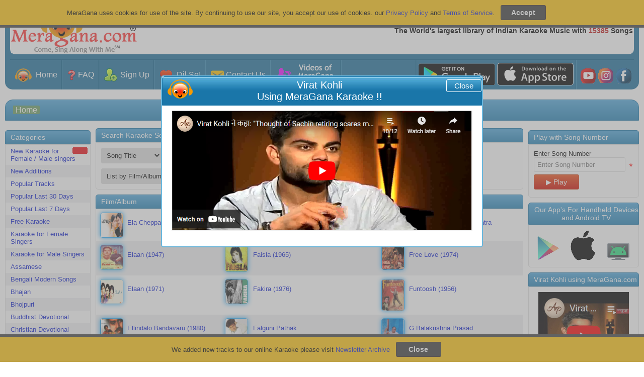

--- FILE ---
content_type: text/html; charset=utf-8
request_url: https://sitar.meragana.com/default.aspx?page=15
body_size: 310173
content:

<!DOCTYPE html PUBLIC "-//W3C//DTD XHTML 1.0 Transitional//EN" "http://www.w3.org/TR/xhtml1/DTD/xhtml1-transitional.dtd">
<html xmlns="http://www.w3.org/1999/xhtml">
<head id="ctl00_Head1"><meta name="theme-color" content="#1d6f9a" /><meta name="viewport" content="width=device-width, initial-scale=1, maximum-scale=1" /><meta name="revisit-after" content="7 days" /><meta name="classification" content="Karaoke, DJ" /><meta name="robots" content="index, follow" /><meta name="organization" content="MeraGana.com" /><meta name="email" content="info@meragana.com" /><meta name="resource-type" content="document" /><meta name="distribution" content="Global" /><meta name="category" content="Computers/Software/Industry-Specific/Entertainment_Industry/DJ_and_Karaoke" /><meta name="object" content="catalog" /><meta name="language" content="English" /><meta name="doc-rights" content="Meragana.com" /><meta http-equiv="Content-Language" content="en-us" /><meta http-equiv="Content-Type" content="text/html; charset=windows-1252" /><meta name="apple-itunes-app" content="app-id=396441877" /><meta name="msapplication-TileColor" content="#2b5797" /><meta name="theme-color" content="#ffffff" /><link href="css/htmlmenu.css" rel="stylesheet" type="text/css" /><link rel="apple-touch-icon" sizes="152x152" href="/apple-touch-icon.png" /><link rel="icon" type="image/png" sizes="32x32" href="/favicon-32x32.png" /><link rel="icon" type="image/png" sizes="16x16" href="/favicon-16x16.png" /><link rel="mask-icon" href="/safari-pinned-tab.svg" color="#5bbad5" /><link rel="apple-touch-icon" href="images/touch-icon-iphone.png" /><link rel="apple-touch-icon" sizes="72x72" href="images/touch-icon-ipad.png" /><link rel="apple-touch-icon" sizes="114x114" href="images/touch-icon-iphone4.png" />
    <link href="/css/stylesheet.css?id=120" rel="stylesheet" type="text/css" />
    <link href="/css/modalpopup.css?id=116" rel="stylesheet" type="text/css" />
    <link href="css/screen.css" rel="stylesheet" type="text/css" /><link href="css/meraganaresponsive.css" rel="stylesheet" type="text/css" /><link href="css/iconsSheet.css?id=9" rel="stylesheet" type="text/css" />
    <script src="js/checkhtml5.js?id=3" type="text/javascript"></script>
    
    <script type="text/javascript" language="javascript" src="js/jquery.js"></script>
    <script src="js/JSMain.js?id=113" type="text/javascript"></script>
    <script src="js/MAlert.js?id=113" type="text/javascript"></script>
    <script src="js/Shop.js" type="text/javascript"></script>
    <script src="Ratings/js/Newrating.js" type="text/javascript"></script>
    
    <script type="text/javascript" language="javascript" src="js/JSCookies.js?a=113"></script>
    <script language="javascript" type="text/javascript">
    
        function ValidatePlayLimit(scode,lx,isReturnFalse,IsDemo)
        {            
            
        }

        function changeimage() { // Captcha
            document.getElementById('captcha').src = 'JpegImage.aspx';
            return false;
        }
        
      function playsong(scode,lx,isReturnFalse,isFromYesButton,IsDemo,IsFree,WGMF) {
                
            /******************************************************************************************************/
            if(document.getElementById("hidOnlyPlay").value!="yes")
            {
            var popuphide=true;
            if (lx==undefined||lx=="E") 
             {
                var hidPlayEnglishWithFemaleYesNo = document.getElementById("hidPlayEnglishWithFemaleYesNo").value;
                var hidPlayEnglishWithMaleYesNo = document.getElementById("hidPlayEnglishWithMaleYesNo").value;
                if(hidPlayEnglishWithFemaleYesNo=="yes")
                {
                    PlayPopUpDivEnglishImage.src = 'images/PlaySongNormal.png';
                    PlayPopUpDivEnglishWithFemale.style.display = '';
                    PlayPopUpDivHindi.style.display = 'none';
                    PlayPopUpDivLocal.style.display = 'none';
                    popuphide=false;
                }
                if(hidPlayEnglishWithMaleYesNo=="yes")
                {
                    PlayPopUpDivEnglishImage.src = 'images/PlaySongNormal.png';
                    PlayPopUpDivEnglishWithMale.style.display = '';
                    PlayPopUpDivHindi.style.display = 'none';
                    PlayPopUpDivLocal.style.display = 'none';
                    popuphide=false;
                }
            }
            if (lx=="H") 
            {
                var hidPlayHindiWithFemaleYesNo = document.getElementById("hidPlayHindiWithFemaleYesNo").value;
                var hidPlayHindiWithMaleYesNo = document.getElementById("hidPlayHindiWithMaleYesNo").value;
                if(hidPlayHindiWithFemaleYesNo=="yes")
                {
                    PlayPopUpDivHindiImage.src = 'images/PlaySongNormal.png';
                    PlayPopUpDivHindiWithFemale.style.display = '';
                    PlayPopUpDivEnglish.style.display = 'none';
                    PlayPopUpDivLocal.style.display = 'none';
                    popuphide=false;
                }
                if(hidPlayHindiWithMaleYesNo=="yes")
                {
                    PlayPopUpDivHindiImage.src = 'images/PlaySongNormal.png';
                    PlayPopUpDivHindiWithMale.style.display = '';
                    PlayPopUpDivEnglish.style.display = 'none';
                    PlayPopUpDivLocal.style.display = 'none';
                    popuphide=false;
                }
            }
            if (lx=="L") 
            {
                var hidPlayLocalWithFemaleYesNo = document.getElementById("hidPlayLocalWithFemaleYesNo").value;
                var hidPlayLocalWithMaleYesNo = document.getElementById("hidPlayLocalWithMaleYesNo").value;
                if(hidPlayLocalWithFemaleYesNo=="yes")
                {   
                    PlayPopUpDivLocalImage.src='images/PlaySongNormal.png';
                    PlayPopUpDivLocalWithFemale.style.display = '';
                    PlayPopUpDivEnglish.style.display = 'none';
                    PlayPopUpDivHindi.style.display = 'none';
                    popuphide=false;
                }
                if(hidPlayLocalWithMaleYesNo=="yes")
                {
                    PlayPopUpDivLocalImage.src='images/PlaySongNormal.png';
                    PlayPopUpDivLocalWithMale.style.display = '';
                    PlayPopUpDivEnglish.style.display = 'none';
                    PlayPopUpDivHindi.style.display = 'none';
                    popuphide=false;
                }
            }
            if(popuphide==false)
            {
            document.getElementById("hidOnlyPlay").value="yes";
                VisiblePlayPopUpDiv(true);
                VisibleAlertGrayDivNotAlert(true);
                return;
            }
            }
            /******************************************************************************************************/
            document.getElementById("hidOnlyPlay").value="No";
                var var_WGMF="";
                if (WGMF!=undefined)
                {
                    var_WGMF="&WGMF="+WGMF;
                }
             /******************************************************************************************************/
             var hid_IsChromeCast=document.getElementById("hid_IsChromeCast");
             hid_IsChromeCast="0";//hid_IsChromeCast.value;

              if (IsFree==undefined)
              {
                   IsFree=0;
              }
            var imagedemoplay=getCookie("imagedemoplay"); // When play from image of default page contain value 1
            /*******************************************************/
            sethidTruefalse(true);            
            /********************************************/            
            if (isFromYesButton==undefined) // Always it will be undefined, only contain value when called from Yes button click
            {
                ValidatePlayLimit(scode,lx,isReturnFalse,IsDemo);            
            }
            var playyesno = document.getElementById("hidTruefalse").value;            
            /*******************************************************************/
            if (playyesno=="true") // Play if all is ok, and play able
            {
                if (lx==undefined) // If not defined it means it is E default
                {
                   lx="E";
                }
                if ((IsDemo==0 || IsDemo==undefined) && imagedemoplay==undefined)
                {
                    if (IsFree==0)
                    {   
                        
                            document.location.href='membersonly.aspx?scode='+scode;
                                        
                    }
                    else  // In case of free=1 play directly
                    {
                    var sessionkey=0;
                    
                            if (hid_IsChromeCast=="1")
                            {
                                VisiblePlayerDiv(true);
                                document.getElementById("playeriframe").src="playzip.aspx?scode="+scode+"&akey="+sessionkey+"&lx="+lx+"&cast=1"+var_WGMF;
                            }
                            else
                            {
                                var pw=window.open("playzip.aspx?scode="+scode+"&akey="+sessionkey+"&lx="+lx+var_WGMF,"karaoke","resizable=yes,status=no,scrollbars=no,menubars=no");            
            
                                if (pw==null) {
                                    document.location.href="winpoperror.aspx?scode="+scode+"&akey="+sessionkey+"&lx="+lx;
                                }
                            }
                    }
                }
                else
                {      
                    if (hid_IsChromeCast=="1")
                    {
                        VisiblePlayerDiv(true);
                        document.getElementById("playeriframe").src="playzip.aspx?scode="+scode+"&akey=0"+"&lx="+lx+"&cast=1"+var_WGMF;
                    }
                    else
                    {                      
                        var pw=window.open("playzip.aspx?scode="+scode+"&akey=0"+"&lx="+lx+var_WGMF,"karaoke","resizable=yes,status=no,scrollbars=no,menubars=no");            
            
                        if (pw==null) {
                            document.location.href="winpoperror.aspx?scode="+scode+"&akey=0"+"&lx="+lx;
                        }                    
                    }
                }
            }
            /***********************************************************/
            setCookie("imagedemoplay",1,-1);  // Expire the cookies
            /***********************************************************/
            if (isReturnFalse==undefined) // The issue is with Firefox, if the function returns false then it show that value in browser
                {
                      return false;
                }
       }

       function playsongwithnumber(scode) {         
       
          document.location.href='membersonly.aspx?scode='+scode;
       
   }

        var CartintervalID = window.setInterval(cartupdate, 1000);
        function cartupdate() {
            
            try
            {
                clearInterval(CartintervalID);
                additems();                
            }
            catch (Error) 
            {
            
            }               
        }

        function uploadredirect(param) {
            window.location=param;
        }

        function fu_customerprofilepic_uploadprogress(bol) {                 
                 if (bol == true) {
                     document.getElementById("customerprofilepic_uploadprogress").style.display = "";
                 }
                 else {
                     document.getElementById("customerprofilepic_uploadprogress").style.display = "none";
                 }
             }

    </script>
    
    
    <title>best karaoke  songs | meragana.com</title>
    <meta name="Keywords" content=" karaoke songs playlist on meragana.com. sing and download songs from  on meragana.com." />
    <meta name="description" content=" karaoke songs playlist on meragana.com. sing and download songs from  on meragana.com." />
    <meta property="og:type" content="website" />

    <meta property="og:title" content="best karaoke  songs | meragana.com">

    <meta property="og:description" content=" karaoke songs playlist on meragana.com. sing and download songs from  on meragana.com." />
    <meta property="og:image" content="https://meragana.com/images/kmedia_logo.gif" />
    
    
    
    <script type="text/javascript" language="javascript" src="js/jquery.autocomplete.js"></script>
    
    <link href="/css/autocomplete.css" rel="stylesheet" type="text/css" />
    
    <script language="javascript" type="text/javascript">
        function playDemoSong() {            
            var scode = document.getElementById("ctl00_ContentPlaceHolder1_hidPopularSong").value;
            var pw = window.open("playzip.aspx?scode=" + scode + "&akey=0", "karaoke", "resizable=yes,status=no,scrollbars=no,menubars=no");
            if (pw == null) {
                document.location.href = "winpoperror.aspx?scode=" + scode + "&akey=0";
            }
        }

        function settext(obj) {
            document.getElementById("ctl00_ContentPlaceHolder1_txtSearch_SongTitle").value = obj.value;;
            txtSearch_Artist_Album = document.getElementById("ctl00_ContentPlaceHolder1_txtSearch_Artist_Album").value = obj.value;
            txtSearch = document.getElementById("ctl00_ContentPlaceHolder1_txtSearch").value = obj.value;
            txtSearch_WordInSong= document.getElementById("ctl00_ContentPlaceHolder1_txtSearch_WordInSong").value = obj.value;                
        }

        function clearsearch() {
            document.getElementById("ctl00_ContentPlaceHolder1_txtSearch_SongTitle").value = '';
            txtSearch_Artist_Album = document.getElementById("ctl00_ContentPlaceHolder1_txtSearch_Artist_Album").value = '';
            txtSearch = document.getElementById("ctl00_ContentPlaceHolder1_txtSearch").value = '';
            txtSearch_WordInSong= document.getElementById("ctl00_ContentPlaceHolder1_txtSearch_WordInSong").value = '';
        }

        function showgroup() {
            var obj = document.getElementById("ctl00_ContentPlaceHolder1_pnlAddGroup");
            obj.style.display = '';
        }

        function searchoption() {        
            var drpSearchSimple = document.getElementById("ctl00_ContentPlaceHolder1_drpSearchSimple");
            var drpSearchAdvanced = document.getElementById("ctl00_ContentPlaceHolder1_drpSearchAdvanced");
            var txtSearch_SongTitle = document.getElementById("ctl00_ContentPlaceHolder1_txtSearch_SongTitle");
            var txtSearch_Artist_Album = document.getElementById("ctl00_ContentPlaceHolder1_txtSearch_Artist_Album");
            var txtSearch = document.getElementById("ctl00_ContentPlaceHolder1_txtSearch");
            var txtSearch_WordInSong= document.getElementById("ctl00_ContentPlaceHolder1_txtSearch_WordInSong");
            var optSimple= document.getElementById("ctl00_ContentPlaceHolder1_optSimple");
            var optAdvanced= document.getElementById("ctl00_ContentPlaceHolder1_optAdvanced");            
            /***** Set all to None *******/
            txtSearch_SongTitle.style.display = 'none';    
            txtSearch_Artist_Album.style.display = 'none';
            txtSearch.style.display = 'none'
            txtSearch_WordInSong.style.display = 'none'
            var bolFocus=false;
            
                bolFocus=true;
            
            /************************************************/
            if (optSimple.checked==true)
            {            
                drpSearchSimple.style.display = '';
                drpSearchAdvanced.style.display = 'none';
                                    
                if (drpSearchSimple.value == "LongSongTitle")
                {                    
                    txtSearch_WordInSong.style.display = ''
                    if (bolFocus==true)
                    {
                        txtSearch_WordInSong.focus();
                    }
                }
                else if (drpSearchSimple.value == "Artist_Album")
                {                 
                    txtSearch_Artist_Album.style.display = ''; 
                    if (bolFocus==true)
                    {                
                      txtSearch_Artist_Album.focus();
                    }
                }
                else if (drpSearchSimple.value == "SongTitle")
                {
                    txtSearch_SongTitle.style.display = '';    
                    if (bolFocus==true)
                    {
                      txtSearch_SongTitle.focus();
                    }
                }
                else 
                {
                    txtSearch.style.display = ''
                    if (bolFocus==true)
                    {
                        txtSearch.focus();
                     }
                }                                
            }
        else
                {                    
                    txtSearch.style.display = ''
                    if (bolFocus==true)
                    {
                        txtSearch.focus();
                    }
                    
                    drpSearchAdvanced.style.display = '';
                    drpSearchSimple.style.display = 'none';                                                
                }
            }                    

        function BlockDuplicateSearch(obj) // id user will try search the same album
        {                     
            var drpSearchSimple = document.getElementById("ctl00_ContentPlaceHolder1_drpSearchSimple");
            var drpSearchAdvanced = document.getElementById("ctl00_ContentPlaceHolder1_drpSearchAdvanced");            
            var txtSearch_Artist_Album = document.getElementById("ctl00_ContentPlaceHolder1_txtSearch_Artist_Album");            

            if (drpSearchSimple.value == "Artist_Album" || drpSearchAdvanced.value == "Artist_Album" ) {
            
            }                        
        }
    </script>
    <script type="text/javascript">

        $(document).ready(function () 
        {                    
            /***************/            
            strcat="";
             
            /************ Short Song Title ************************************************************************/
            var bolCustId=false;
             

            $("#ctl00_ContentPlaceHolder1_txtSearch_SongTitle").autocomplete('autocomplete.aspx',{extraParams:{"cat":strcat,"SearchOn":"SongTitle"},selectFirst:false,custid:bolCustId});

            $("#ctl00_ContentPlaceHolder1_txtSearch_SongTitle").result(function findValueCallback(event, data, formatted) {                
                var isaddtofav =getCookie('addtofav'); // called from autocomplet list                
                /*******************************************************************************/
                if (isaddtofav=="1")
                {
                    setCookie('addtofav','0',1);
                    
                    return false;
                }
                else if (isaddtofav=="2") // Clicked on album from songtitle
                {
                    setCookie('addtofav','0',1);                    
                    return false;
                }
                /*******************************************************************************/
                if (data) {                     
                    
                        ShowPlayPopUp(data[1],data[2],data[3],data[4],data[5],data[6],data[7],data[8],1,0,data[11],data[12],data[13],data[14]);
                    
                    return false;
                }
            });
            /***************Word in Song Song Title *********************************************************************/
             
            $("#ctl00_ContentPlaceHolder1_txtSearch_WordInSong").autocomplete('autocomplete.aspx',{extraParams:{"cat":strcat,"SearchOn":"LongSongTitle"},selectFirst:false});

            $("#ctl00_ContentPlaceHolder1_txtSearch_WordInSong").result(function findValueCallback(event, data, formatted) {            
                if (data) {                     
                    
                        ShowPlayPopUp(data[1],data[2],data[3],data[4],data[5],data[6],data[7],data[8],1,0,data[11],data[12],data[13],data[14]);
                    
                    return false;
                }
            });
            /**************************************************************/
            $("#ctl00_ContentPlaceHolder1_txtSearch_Artist_Album").autocomplete('autocomplete.aspx',{extraParams:{"SearchOn":"Artist_Album"},selectFirst:false});

            $("#ctl00_ContentPlaceHolder1_txtSearch_Artist_Album").result(function findValueCallback(event, data, formatted) {
                if (data) {
                     var strss = data[0]
                     .toLowerCase()         // Convert the entire string to lowercase
                    .replace(/&/g, "%26")  // Replace '&' with '%26'
                    .replace(/-/g, "__")   // Replace '-' with '__'
                    .replace(/\s+/g, "-"); // Replace all spaces with '-'                                                                     
                    document.location.href='default.aspx?srchscope=artist_album&srch='+ strss;
                }
            });
        }
        );        
    </script>

    <script type="text/javascript">

        var _gaq = _gaq || [];
        _gaq.push(['_setAccount', 'UA-27612186-1']);
        _gaq.push(['_trackPageview']);

        (function () {
            var ga = document.createElement('script'); ga.type = 'text/javascript'; ga.async = true;
            ga.src = ('https:' == document.location.protocol ? 'https://ssl' : 'http://www') + '.google-analytics.com/ga.js';
            var s = document.getElementsByTagName('script')[0]; s.parentNode.insertBefore(ga, s);
        })();

    </script>
    <style>
        .dropdown-content a
        {
            cursor: pointer;
        }
    </style>
<title>

</title></head>
<body onload="setCookie('searchvalue', 'SongTitle',1);">
    <div id="AndroidAppDiv" class="headerAndroidAppDiv">
    </div>
    <div id="CookiesDiv" class="footerCookiesDiv">
        <div class="footerCookiesDivleft">
            MeraGana uses cookies for use of the site. By continuing to use our site, you accept
            our use of cookies. our <a href="privacy.aspx">Privacy Policy</a> and <a href="tos.aspx">
                Terms of Service</a>. &nbsp;
            <input id="Button1" type="button" value="Accept" style="background: #3B3B3B !important;
                font-weight: bold; border: 1px solid #38251e;" onclick="closeCookies();" />
        </div>
        
    </div>
    <div id="footerNewsLetterDiv" class="footerNewsLetterDiv">
        <div class="footerCookiesDivleft">
            We added new tracks to our online Karaoke please visit <a href="newsletterarchive.aspx">
                Newsletter Archive</a> &nbsp;
            <input id="Button2" type="button" value="Close" style="background: #3B3B3B !important;
                font-weight: bold; border: 1px solid #38251e;" onclick="closeNewsLetter();" />
        </div>
    </div>
    <div id="wrap">
        
        <div id="AlertGrayDiv" class="hidediv">
        </div>
        <div id="ProcessingGrayDiv" class="hidediv" style="color: #000000">
        </div>
        
        <div id="msgalertdiv" style="display: none;">
            <div class="msgalertdiv">
                <span id="msgfav" style="color: #000000; font-size: 20pt;">Processing...</span>
            </div>
        </div>
        
        <div id="PlayerDiv" class="hidediv">
            <div class="alertheader">
                Meragana
                <div id="div1" style="float: right; cursor: pointer;">
                    <img alt="Close" src="images/close.png" onclick="return PlayerDivHide();" /></div>
            </div>
            <iframe id="playeriframe" style="width: 100%; height: 94%;"></iframe>
        </div>
        
        <div id="AlertDiv" class="hidediv">
            <div class="alertheader">
                MeraGana
                <div id="AlertClose" style="float: right; cursor: pointer; display: none;">
                    <img alt="Close" src="images/close.png" onclick="return AddedToBookMark();" /></div>
            </div>
            <div class="alertinnerdata">
                <div class="alertmessage">
                    <span id="AlertLabel"></span>
                </div>
                <div>
                    <a id="AlertOk" onclick="return MAlertHide();" class="okbutton okbuttonpopup">Ok</a>
                    <a id="AlertYes" onclick="return MAlertYesClicked();" style="display: none;" class="okbutton okbuttonpopup">
                        Yes</a> <a id="AlertNo" onclick="return MAlertHide();" style="display: none;" class="okbutton okbuttonpopup">
                            No</a>
                </div>
            </div>
        </div>
        <div id="PlayPopUpDiv" class="hidediv">
            <div class="alertheader">
                <div style="float: left">
                    <img src="images/meragana-portal.png" alt="Meragana Portal" width="34" height="28"
                        alt="Meragana Online Karaoke Music" /></div>
                <div id="PlayPopUpClose" style="float: right; cursor: pointer;">
                    <img alt="Close" src="images/close.png" onclick="return PlayPopUpHide();" /></div>
                <span id="lblPlayPopUpDivHeader">Play Song</span>
            </div>
            <div class="alertinnerdata">
                <div class="alertmessage">
                    <ul id="listing">
                        <li class="playimgleft" id="PlayPopUpDivEnglish"><a onclick="PlayPopUpHide();" id="PlayPopUpDivEnglishLink"
                            href="#">
                            <img alt="Play" id="Img2" src="images/PlayIconWeb.png" class="responsive_hide_480" /><img
                                alt="Play in English" id="PlayPopUpDivEnglishImage" src="images/PlaySong.png" /></a></li>
                        <li class="playimgleft" id="PlayPopUpDivHindi" style="display: none"><a onclick="PlayPopUpHide();"
                            id="PlayPopUpDivHindiLink" href="#">
                            <img alt="Karaoke Lyrics in Hindi" id="Img3" src="images/PlayIconWeb.png" class="responsive_hide_480" /><img
                                alt="Play in Hindi" id="PlayPopUpDivHindiImage" src="images/PlayInHindi.png" /></a></li>
                        <li class="playimgleft" id="PlayPopUpDivLocal" style="display: none"><a onclick="PlayPopUpHide();"
                            id="PlayPopUpDivLocalLink" href="#">
                            <img alt="Karaoke Lyrics in Punjabi" id="Img4" src="images/PlayIconWeb.png" class="responsive_hide_480" /><img
                                alt="Back" id="PlayPopUpDivLocalImage" /></a></li>
                        <li class="playimgleft" id="PlayPopUpDivEnglishWithFemale"><a onclick="PlayPopUpHide();"
                            id="PlayPopUpDivEnglishWithFemaleLink" href="#">
                            <img alt="Play" id="Img1" src="images/PlayIconWeb.png" class="responsive_hide_480" /><img
                                alt="Play in English" id="Img5" src="images/PlayWithMale.png?id=1" /></a></li>
                        <li class="playimgleft" id="PlayPopUpDivEnglishWithMale"><a onclick="PlayPopUpHide();"
                            id="PlayPopUpDivEnglishWithMaleLink" href="#">
                            <img alt="Play" id="Img6" src="images/PlayIconWeb.png" class="responsive_hide_480" /><img
                                alt="Play in English" id="Img7" src="images/PlayWithFemale.png?id=1" /></a>
                            <li class="playimgleft" id="PlayPopUpDivHindiWithFemale"><a onclick="PlayPopUpHide();"
                                id="PlayPopUpDivHindihWithFemaleLink" href="#">
                                <img alt="Play" id="Img8" src="images/PlayIconWeb.png" class="responsive_hide_480" /><img
                                    alt="Play in English" id="Img9" src="images/PlayWithMale.png?id=1" /></a></li>
                            <li class="playimgleft" id="PlayPopUpDivHindiWithMale"><a onclick="PlayPopUpHide();"
                                id="PlayPopUpDivHindiWithMaleLink" href="#">
                                <img alt="Play" id="Img10" src="images/PlayIconWeb.png" class="responsive_hide_480" /><img
                                    alt="Play in English" id="Img11" src="images/PlayWithFemale.png?id=1" /></a></li>
                            <li class="playimgleft" id="PlayPopUpDivLocalWithFemale"><a onclick="PlayPopUpHide();"
                                id="PlayPopUpDivLocalWithFemaleLink" href="#">
                                <img alt="Karaoke Lyrics in Punjabi" id="Img12" src="images/PlayIconWeb.png" class="responsive_hide_480" /><img
                                    alt="Back" id="Img13" src="images/PlayWithMale.png?id=1" /></a></li>
                            <li class="playimgleft" id="PlayPopUpDivLocalWithMale"><a onclick="PlayPopUpHide();"
                                id="PlayPopUpDivLocalWithMaleLink" href="#">
                                <img alt="Karaoke Lyrics in Punjabi" id="Img14" src="images/PlayIconWeb.png" class="responsive_hide_480" /><img
                                    alt="Back" id="Img15" src="images/PlayWithFemale.png?id=1" /></a></li>
                    </ul>
                    <div style="float: right">
                        <br />
                        <input id="btnCloseSongPopUp" type="submit" value="Back to Main Screen" onclick="return PlayPopUpHide();" />
                        <br />
                    </div>
                </div>
            </div>
        </div>
        
        <div id="StartUpDiv" class="hidediv">
        </div>
        <!--Header Starts-->
        <div id="menuheader">
            <ul class="topnav">
                <li><a class="active" href="default.aspx">
                    
                    <img class="MyGicon IconHome navicon" src="[data-uri]"
                        alt="Go to Meragana Home Page" />
                    MeraGana</a></li>
                <li class="icon"><span id="socialicondiv"><a href="rating.aspx" style="padding: 8px 3px !important;
                    display: none;" target="_blank">
                    
                    <img class="MyGicon IconHome16 socialiconsimage" src="[data-uri]"
                        alt="Videos of MeraGana users" title="Videos of MeraGana users" />
                </a><a href="https://play.google.com/store/apps/details?id=com.meragana.karaoke"
                    target="_blank" class="socialiconslinks">
                    
                    <img class="MyGicon AndroidTV16 socialiconsimage" src="[data-uri]"
                        alt="For Android TV" title="For Android TV" />
                </a><a href="https://itunes.apple.com/in/app/meragana-karaoke/id396441877?mt=8" target="_blank"
                    class="socialiconslinks">
                    
                    <img class="MyGicon IOSDevices16 socialiconsimage" src="[data-uri]"
                        alt="For iOS Devices" title="For iOS Devices" />
                </a><a href="https://play.google.com/store/apps/details?id=com.meragana.karaoke"
                    target="_blank" class="socialiconslinks">
                    
                    <img class="MyGicon AndroidDevices16 socialiconsimage" src="[data-uri]"
                        alt="For Android Devices" title="For Android Devices" />
                </a><a href="https://www.youtube.com/meraganakaraoke" style="padding: 8px 3px !important;"
                    target="_blank">
                    
                    <img class="MyGicon IconYoutube16 socialiconsimage" src="[data-uri]"
                        alt="Meragana Youtube Channel" title="MeraGana on YouTube" />
                </a><a href="https://instagram.com/meragana_karaoke?igshid=3kdkwi1pqau7" style="padding: 8px 3px !important;"
                    target="_blank">
                    
                    <img class="MyGicon IconInsta16 socialiconsimage" src="[data-uri]"
                        alt="Meragana on Instagram" title="Meragana on Instagram" />
                </a><a href="https://www.facebook.com/MeraGanaKaraoke" style="padding: 8px 3px !important;"
                    target="_blank">
                    
                    <img class="MyGicon IconFb16 socialiconsimage" src="[data-uri]"
                        alt="MeraGana on Facebook" title="MeraGana on Facebook" />
                </a></span><a href="javascript:void(0);" style="font-size: 15px;" onclick="myFunction()">
                    
                    <img class="MyGicon MenuIcon " src="[data-uri]"
                        alt="Meragana Menu Items" />
                </a></li>
                <div id="navdiv" style="display: none;">
                    <!--<li><a class="aborder" onclick="MenuOnclick('c')">
            <div class="menuheading">
                <div class="menuicondiv">
                    <img class="menuicon" src="images/Category.png" alt="Meragana Karaoke Songs Category" />
                </div>
                Categories</div>
            <div class="menudrop">
                <div id="cdivplus">
                    <img src="images/Menuplus.png" alt="Show Meragana Karaoke Songs Category" /></div>
                <div id="cdivminus" style="display: none;">
                    <img src="images/Menuminus.png" alt="Hide Meragana Karaoke Songs Category" /></div>
            </div>
        </a></li>-->
                    <span id="divcategory" style="display: none;"></span><span id="Beforelogin" style="display: ;">
                        <li><a class="aborder" onclick="MenuOnclick('SignUp')">
                            <div class="menuheading">
                                <div class="menuicondiv">
                                    
                                    <img class="MyGicon IconSignup20 menuicon" src="[data-uri]"
                                        alt="Subscribe to Meragana Online Karaoke" />
                                </div>
                                Sign Up</div>
                            <div class="menudrop">
                                <div id="SignUpdivplus">
                                    
                                    <img class="MyGicon Menuplus " src="[data-uri]"
                                        alt="Plus" />
                                </div>
                                <div id="SignUpdivminus" style="display: none;">
                                    
                                    <img class="MyGicon MenuMinus " src="[data-uri]"
                                        alt="Minus" />
                                </div>
                            </div>
                        </a></li>
                        <li id="divSignUp" style="display: none;"><a class="subheadingpadding" href='subscribe.aspx'>
                            Sign Up for Meragana</a> <a class="subheadingpadding" href='subscribe.aspx?g=1'>Gift
                                a Subscription</a> <a class="subheadingpadding" href='subscribe.aspx?p=3'>Sign Up For
                                    Panasonic TV</a></li>
                        <li><a class="aborder" href='login.aspx'>
                            <div class="menuicondiv">
                                
                                <img class="MyGicon SignIn20 menuicon" alt="Sign in, Login to Meragana Karaoke Online Music"
                                    src="[data-uri]"
                                    alt="Sign in, Login to Meragana Karaoke Online Music" />
                            </div>
                            Sign In</a></li>
                        <li><a class="aborder" href='contactus.aspx'>
                            <div class="menuicondiv">
                                
                                <img class="MyGicon IconContacticon20 menuicon" src="[data-uri]"
                                    alt="Contact Meragana Online Support" />
                            </div>
                            Contact Us</a></li>
                    </span>
                    <li><a class="aborder" href='faq.aspx'>
                        <div class="menuicondiv">
                            
                            <img class="MyGicon IconFAQ menuicon " src="[data-uri]"
                                alt="Meragana Karaoke Frequently Asked questions, Faq" />
                        </div>
                        FAQ</a></li>
                    <li><a class="aborder" href='testimonials.aspx'>
                        <div class="menuicondiv">
                            
                            <img class="MyGicon IconDilSe20 menuicon" src="[data-uri]"
                                alt="Meragana Hindi Karaoke Music Testimonials" />
                        </div>
                        Dil Se!</a></li>
                    <li><a class="aborder" href='customervideo'>
                        <div class="menuicondiv">
                            
                            <img class="MyGicon IconVariousKaraoke20 menuicon" src="[data-uri]"
                                alt="Videos of MeraGana users" />
                        </div>
                        Videos of MeraGana users</a></li>
                    <li style="display: none;"><a class="aborder" onclick="MenuOnclick('OurKaraoke')">
                        <div class="menuheading">
                            <div class="menuicondiv">
                                
                                <img class="MyGicon IconVariousKaraoke menuicon" src="[data-uri]"
                                    alt="Meragana Online, Offline Indian Karaoke" />
                            </div>
                            Our Karaoke</div>
                        <div class="menudrop">
                            <div id="OurKaraokedivplus">
                                
                                <img class="MyGicon Menuplus " src="[data-uri]"
                                    alt="Show My Account on Meragana" />
                            </div>
                            <div id="OurKaraokedivminus" style="display: none;">
                                
                                <img class="MyGicon MenuMinus " src="[data-uri]"
                                    alt="Hide My Account on Meragana" />
                            </div>
                        </div>
                    </a></li>
                    <li id="divOurKaraoke" style="display: none;"><a class="subheadingpadding" href='compareversions.aspx'>
                        Compare Versions</a> <a target="_blank" class="subheadingpadding" href='https://desktop.meragana.com/'>
                            Off-Line Player</a> <a target="_blank" class="subheadingpadding" href='https://ks.meragana.com/'>
                                Songs For Microphone</a> <a target="_blank" class="subheadingpadding" href='https://play.google.com/store/apps/details?id=com.meragana.karaoke'>
                                    For Android Devices</a> <a target="_blank" class="subheadingpadding" href='https://itunes.apple.com/in/app/meragana-karaoke/id396441877?mt=8'>
                                        For iOS Devices</a> </li>
                    <span id="AfterLogin" style="display: none;">
                        <li><a class="aborder" onclick="MenuOnclick('ManageAccount')">
                            <div class="menuheading">
                                <div class="menuicondiv">
                                    
                                    <img class="MyGicon ManageAcount20 menuicon" src="[data-uri]"
                                        alt="My Account on Meragana" />
                                </div>
                                Manage Account</div>
                            <div class="menudrop">
                                <div id="ManageAccountdivplus">
                                    
                                    <img class="MyGicon Menuplus " src="[data-uri]"
                                        alt="Show My Profile on Meragana" />
                                </div>
                                <div id="ManageAccountdivminus" style="display: none;">
                                    
                                    <img class="MyGicon MenuMinus " src="[data-uri]"
                                        alt="Hide My Profile on Meragana" />
                                </div>
                            </div>
                        </a></li>
                        <li id="divManageAccount" style="display: none;"><a class="subheadingpadding" href='myaccount.aspx'>
                            Your Account</a> <a id="MenuPayNimo" class="subheadingpadding" href='PaymentMethod.aspx'>
                                Manage Payment Methods</a> <a id="MenuPayU" onclick="onclickpayumenu();" class="subheadingpadding"
                                    href='payc'>Manage Payment Methods</a> <a class="subheadingpadding" href='changepass.aspx'>
                                        Change Password</a> <a class="subheadingpadding" href='ModifyProfile.aspx?Custid={CustId}'>
                                            Edit Profile</a> <a class="subheadingpadding" href='subscription_renewal.aspx?ex=1&Custid={CustId}&p=0'>
                                                Extend Subscription / Use Promocode / Reward Coupon</a> <a class="subheadingpadding"
                                                    href='registervoucher.aspx'>Gift a Subscription</a> <a class="subheadingpadding"
                                                        href='subscription_renewal.aspx?ex=1&Custid={CustId}&p=0'>Redemption of Reward Points</a>
                            <a class="subheadingpadding" href='RewardDetails.aspx'>Statement of Reward Points</a>
                            <a class="subheadingpadding" href='DisplayInvoices.aspx'>Print your Invoices</a>
                            <a class="subheadingpadding" style="background: #78b30f;" href="ThanksUn-Subscribe.aspx?s=1">
                                Subscribe to News Letter</a> </li>
                        <li id="MenuSongRequest"><a class="aborder" href='requestsong.aspx'>
                            <div class="menuicondiv">
                                
                                <img class="MyGicon RequestSong20 menuicon" src="[data-uri]"
                                    alt="Request song addition to Meragana" />
                            </div>
                            Request Song</a></li>
                        <li><a class="aborder" href='feedback.aspx'>
                            <div class="menuicondiv">
                                
                                <img class="MyGicon Feedback20 menuicon" src="[data-uri]"
                                    alt="Share your feedback with Meragana" />
                            </div>
                            Feedback</a></li>
                        <li><a class="aborder" onclick="MenuOnclick('RFriend')">
                            <div class="menuheading">
                                <div class="menuicondiv">
                                    
                                    <img class="MyGicon reward20 menuicon" src="[data-uri]"
                                        alt="Meragana Reward and Referal Program" />
                                </div>
                                Refer a Friend</div>
                            <div class="menudrop">
                                <div id="RFrienddivplus">
                                    
                                    <img class="MyGicon Menuplus " src="[data-uri]"
                                        alt="Plus" />
                                </div>
                                <div id="RFrienddivminus" style="display: none;">
                                    
                                    <img class="MyGicon MenuMinus " src="[data-uri]"
                                        alt="Minus" />
                                </div>
                            </div>
                        </a></li>
                        <li id="divRFriend" style="display: none;"><a class="subheadingpadding" href='referfriend.aspx'>
                            Refer a Friend</a> <a class="subheadingpadding" href='RewardDetails.aspx'>Statement
                                of Reward Points</a> <a class="subheadingpadding" href='MeraganaRewardTOC.aspx'>Terms
                                    and Conditions for Reward Points</a> </li>
                        <li><a class="aborder" href='contactus.aspx'>
                            
                            <img class="MyGicon IconContacticon20 menuicon" src="[data-uri]"
                                alt="Contact Meragana Online Karaoke Music" />
                            Contact Us</a></li>
                        <li><a class="aborder" href='Favlist.aspx'>
                            <div class="menuicondiv">
                                
                                <img class="MyGicon ManagePlaylist20 menuicon" src="[data-uri]"
                                    alt="Meragana Online Karaoke Indian Music Playlist" />
                            </div>
                            Manage Playlist</a></li>
                        <li>
                            <li><a class="aborder" href="ThisLogout.aspx">
                                <div class="menuicondiv">
                                    
                                    <img class="MyGicon SignOut20 menuicon" src="[data-uri]"
                                        alt="Signout From Meragana Online Karaoke" />
                                </div>
                                Sign Out</a></li>
                    </span>
                </div>
            </ul>
            <script>

                function myFunction() {
                    document.getElementsByClassName("topnav")[0].classList.toggle("responsive");
                    if (document.getElementById("navdiv").style.display == '') {
                        document.getElementById("navdiv").style.display = 'none';
                        document.getElementById("socialicondiv").style.display = '';

                    }
                    else {
                        document.getElementById("navdiv").style.display = '';
                        document.getElementById("socialicondiv").style.display = 'none';
                    }
                }
                function MenuOnclick(menuhint) {

                    var divplus = document.getElementById(menuhint + "divplus");
                    var divminus = document.getElementById(menuhint + "divminus");

                    if (divplus.style.display == "none") {
                        divplus.style.display = "";
                        divminus.style.display = "none";
                    }
                    else {
                        divplus.style.display = "none";
                        divminus.style.display = "";
                    }

                    if (menuhint == "c") {
                        var divcategory = document.getElementById("divcategory");
                        if (divcategory.style.display == "none") {
                            divcategory.style.display = "";

                        }
                        else {
                            divcategory.style.display = "none";

                        }
                    }
                    else if (menuhint == "SignUp") {
                        var divSignUp = document.getElementById("divSignUp");
                        if (divSignUp.style.display == "none") {
                            divSignUp.style.display = ""

                        }
                        else {
                            divSignUp.style.display = "none"

                        }
                    }
                    else if (menuhint == "OurKaraoke") {
                        var divOurKaraoke = document.getElementById("divOurKaraoke");
                        if (divOurKaraoke.style.display == "none") {
                            divOurKaraoke.style.display = ""

                        }
                        else {
                            divOurKaraoke.style.display = "none"
                        }
                    }
                    else if (menuhint == "ManageAccount") {
                        var divManageAccount = document.getElementById("divManageAccount");
                        if (divManageAccount.style.display == "none") {
                            divManageAccount.style.display = ""
                        }
                        else {
                            divManageAccount.style.display = "none"
                        }
                    }
                    else if (menuhint == "RFriend") {
                        var divRFriend = document.getElementById("divRFriend");
                        if (divRFriend.style.display == "none") {
                            divRFriend.style.display = ""
                        }
                        else {
                            divRFriend.style.display = "none"
                        }
                    }

                }
            </script>
        </div>
        <div class="responsive_show breadcrums_mobile">
            

<div id="ctl00_BreadCrumb2_pnlDefaultPage">
	
    
    <a id="ctl00_BreadCrumb2_lnkHome" class="CurrentNode" href="default.aspx">Home</a>
    
    

</div>



        </div>
        <div id="header">
            <div id="headerinner">
                <div id="logo" style="width: 250px; height: 94px;">
                    <a id="A1" href="default.aspx">
                        <img src="images/kmedia_logo.gif" alt="Online Hindi Karaoke Music" />
                    </a>
                </div>
                <div id="loginlinks">
                    <div id="NormalsignOutdiv">
                        
                        <a id="HyperLink1" href="register.aspx">Sign Up</a>&nbsp;|&nbsp;<a id="hlnkLogin"
                            href="login.aspx">Sign In</a>
                        
                    </div>
                    <div id="divratingsignout" style="display: none;">
                        Welcome <b>{{Name}}</b> | <a href="ThisLogout.aspx">Sign Out</a>
                    </div>
                </div>
                <div id="tagline">
                    <span class="redtext">Over
                        36
                        Million Songs Delivered</span><br />
                    The World's largest library of Indian Karaoke Music with <span id="spanlivecount1"
                        class="redtext">0</span> Songs
                </div>
                
                <div class="clr">
                </div>
            </div>
            <div id="nav">
                <ul>
                    <li><a href="default.aspx">
                        
                        <img class="MyGicon IconHome navicon" src="[data-uri]"
                            alt="Go to Meragana Online Karaoke" />
                        &nbsp;Home</a></li>
                    <li>
                        
                        <a id="A4" href="faq.aspx">
                            
                            <img class="MyGicon IconFAQ navicon " src="[data-uri]"
                                alt="Meragana faq" />
                            FAQ</a>
                        </li>
                    
                    <li class="dropdown"><a href="subscribe.aspx" class="dropbtn">
                        
                        <img class="MyGicon IconSignup navicon" src="[data-uri]"
                            alt="Meragana Sign Up" />
                        Sign Up</a>
                        <div class="dropdown-content">
                            <a href="subscribe.aspx">
                                
                                <img class="MyGicon IconSignup navicon" src="[data-uri]"
                                    alt="Meragana Sign Up" />
                                &nbsp;Sign Up</a> <a href="subscribe.aspx?g=1">
                                    
                                    <img class="MyGicon IconGiftSub navicon" src="[data-uri]"
                                        alt="Gift a Subscription" />
                                    &nbsp;Gift a Subscription</a> <a href="subscribe.aspx?p=3">
                                        
                                        <img class="MyGicon IconPanasonic navicon" src="[data-uri]"
                                            alt="Sign Up For Panasonic TV" />
                                        &nbsp;Sign Up For Panasonic TV</a>
                        </div>
                    </li>
                    
                    <li><a id="A15" href="testimonials.aspx">
                        
                        <img class="MyGicon IconDilSe navicon" src="[data-uri]"
                            alt="Dil Se!, Meragana Testimonials" />
                        &nbsp;Dil Se!</a> </li>
                    
                    <li><a id="A14" href="contactus.aspx">
                        
                        <img class="MyGicon IconContacticon navicon" src="[data-uri]"
                            alt="Contact Meragana support via phone or email" />
                        Contact Us</a> </li>
                    <li><a id="A5" href="customervideo">
                        
                        <img class="MyGicon IconVariousKaraoke navicon" src="[data-uri]"
                            alt="Videos of MeraGana users" />
                        &nbsp;<img src="images/CustVideoLinkTextNew.png" alt="Videos of MeraGana users" class="navicon" />
                    </a></li>
                    
                    <li class="dropdown" style="display: none;"><a href="compareversions.aspx" class="dropbtn">
                        
                        <img class="MyGicon IconVariousKaraoke navicon" src="[data-uri]"
                            alt="Our Karaoke" />
                        &nbsp;Our Karaoke</a>
                        <div class="dropdown-content">
                            <a target="_blank" href="compareversions.aspx">
                                
                                <img class="MyGicon comparevericon navicon" src="[data-uri]"
                                    alt="Compare Versions" />
                                &nbsp;Compare Versions</a> <a target="_blank" href="https://desktop.meragana.com/">
                                    
                                    <img class="MyGicon IconHome navicon" src="[data-uri]"
                                        alt="Off-Line Player" />
                                    &nbsp;Off-Line Player</a> <a target="_blank" href="https://ks.meragana.com">
                                        
                                        <img class="MyGicon micicon navicon" src="[data-uri]"
                                            alt="Songs For Microphone" />
                                        &nbsp;Songs For Microphone</a> <a target="_blank" href="https://play.google.com/store/apps/details?id=com.meragana.karaoke">
                                            
                                            <img class="MyGicon GooglePlayIcon navicon" src="[data-uri]"
                                                alt="For Android Devices" />
                                            &nbsp;For Android Devices</a> <a target="_blank" href="https://itunes.apple.com/in/app/meragana-karaoke/id396441877?mt=8">
                                                
                                                <img class="MyGicon AppleAppIcon navicon" src="[data-uri]"
                                                    alt="For iOS Devices" />
                                                &nbsp;For iOS Devices</a>
                        </div>
                    </li>
                    
                    <li>
                        <!-- LiveZilla Chat Button Link Code (ALWAYS PLACE IN BODY ELEMENT) -->
                        <a style="padding: 0px 0px 0px 0px;" href="javascript:void(window.open('https://chat.meragana.com/chat.php','','width=590,height=610,left=0,top=0,resizable=yes,menubar=no,location=no,status=yes,scrollbars=yes'))">
                            <img src="https://chat.meragana.com/image.php?id=07&amp;type=inlay" border="0" alt="Meragna Live Support Help"></a><!-- http://www.LiveZilla.net Chat Button Link Code --><!-- LiveZilla Tracking Code (ALWAYS PLACE IN BODY ELEMENT) --><div
                                id="livezilla_tracking" style="display: none">
                            </div>
                        <script type="text/javascript">
                            var script = document.createElement("script"); script.type = "text/javascript"; var src = "https://chat.meragana.com/server.php?request=track&output=jcrpt&nse=" + Math.random(); setTimeout("script.src=src;document.getElementById('livezilla_tracking').appendChild(script)", 1);</script>
                        <noscript>
                            <img src="https://chat.meragana.com/server.php?request=track&amp;output=nojcrpt"
                                width="0" height="0" style="visibility: hidden;" alt="Meragana Online Support"></noscript><!-- http://www.LiveZilla.net Tracking Code -->
                    </li>
                    <li style="display: none"><a href="javascript:return false;" id="ctl00_A3" style="color: #003399;">
                        Tracks available&nbsp;:&nbsp;<span id="spanlivecount">0</span> </a></li>
                    <div style="float: right;">
                        
                        <li><span style="padding: 0px 0px 0px 0px !important;">&nbsp;</span></li>
                        <li style="padding-left: 5px;"><a style="padding-top: 5px !important;" href="https://play.google.com/store/apps/details?id=com.meragana.karaoke"
                            target="_blank" class="socialiconslinks">
                            
                            <img class="socialiconsimage MyGicon IconGooglePlayHead" src="[data-uri]"
                                alt="For Android TV" title="For Android TV" />
                        </a></li>
                        <li><a style="padding-top: 5px !important;" href="https://itunes.apple.com/in/app/meragana-karaoke/id396441877?mt=8"
                            target="_blank" class="socialiconslinks">
                            
                            <img class="socialiconsimage MyGicon IconGoogleIOSHead" src="[data-uri]"
                                alt="For iOS Devices" title="For iOS Devices" />
                        </a></li>
                        <li><span style="padding: 0px 0px 0px 0px !important;">&nbsp;</span></li>
                        <li style="padding-left: 7px;"><a href="https://www.youtube.com/meraganakaraoke" target="_blank"
                            class="socialiconslinks">
                            
                            <img class="socialiconsimage MyGicon IconYoutubeHead" src="[data-uri]"
                                alt="Meragana Youtube Channel" title="MeraGana on YouTube" />
                        </a></li>
                        <li><a href="https://instagram.com/meragana_karaoke?igshid=3kdkwi1pqau7" target="_blank"
                            class="socialiconslinks">
                            
                            <img class="socialiconsimage MyGicon IconInstaHead" src="[data-uri]"
                                alt="Meragana on Instagram" title="Meragana on Instagram" />
                        </a></li>
                        <li><a href="https://www.facebook.com/MeraGanaKaraoke" target="_blank" class="socialiconslinks">
                            
                            <img class="socialiconsimage MyGicon IconFbHead" src="[data-uri]"
                                alt="MeraGana on Facebook" title="MeraGana on Facebook" />
                        </a></li>
                        <li class="socialiconslinks">
                            
                        </li>
                    </div>
                </ul>
                <div class="clr">
                </div>
            </div>
        </div>
        <!--Header End-->
        <!--Fix Alert Bar -->
        
        <script language="javascript" type="text/javascript">
        
    document.getElementById("spanlivecount").innerHTML = 15385
    document.getElementById("spanlivecount1").innerHTML = 15385    
    
        var StartUpintervalID = window.setInterval(StartUpBoxShow, .5);
        var y=0;
      
    function StartUpBoxShow()
    {
        try
        {            
            clearInterval(StartUpintervalID);
            setCookie_Hours("StartUpBox5","ytz3qzoq0uk12rfweskndmqj",24)
            $(window).scrollTop(0);

            

                return MStartUpBox();

            
        }
        catch(Error)
        {
                
        }             
    }

  
  $(window).scroll(function(){
  $("#StartUpDiv").stop().animate({"marginTop": ($(window).scrollTop()+150) + "px", "marginLeft":($(window).scrollLeft()) + "px"}, "slow" );
});  

$(window).scroll(function(){
  $("#PlayPopUpDiv").stop().animate({"marginTop": ($(window).scrollTop()+200) + "px", "marginLeft":($(window).scrollLeft()) + "px"}, "slow" );
});  

function ShowPlayPopUp(scode,IsHindiLive,IsLanguageLive,strFilm,strSong,IsHindiAvailable,IsLanguageAvailable,LanguagePlayButtonText,ShowLanguageOption,IsFree,WGF_Live,WGM_Live,WGF_Available,WGM_Available)
{    

             /******************************************************************************************************/

    if ((IsHindiLive=="1" || IsLanguageLive=="1" || IsFree==1) && 0!=1 && ShowLanguageOption==1 && (0==0 || 0==2))
        {        
            if (0==2)
            {
                if (IsHindiLive=="1" && IsLanguageLive=="1")
                {
                    return MPlayPopUpBox(scode,IsHindiLive,IsLanguageLive,strFilm,strSong,0,0,IsHindiAvailable,IsLanguageAvailable,LanguagePlayButtonText,ShowLanguageOption,WGF_Live,WGM_Live,WGF_Available,WGM_Available);                    
                }
                else if (IsHindiLive=="1")
                {
                    if (WGF_Live=="1"||WGM_Live=="1")
                    {
                    return MPlayPopUpBox(scode,IsHindiLive,IsLanguageLive,strFilm,strSong,0,0,IsHindiAvailable,IsLanguageAvailable,LanguagePlayButtonText,ShowLanguageOption,WGF_Live,WGM_Live,WGF_Available,WGM_Available);
                    }
                    else
                    {

                    setvalWGFWGM();
                    return  playsong(scode,"H",undefined,undefined,0,IsFree,undefined);
                    }
                }
                else if (IsLanguageLive=="1")
                {
                    if (WGF_Live=="1"||WGM_Live=="1")
                    {
                    return MPlayPopUpBox(scode,IsHindiLive,IsLanguageLive,strFilm,strSong,0,0,IsHindiAvailable,IsLanguageAvailable,LanguagePlayButtonText,ShowLanguageOption,WGF_Live,WGM_Live,WGF_Available,WGM_Available);
                    }
                    else
                    {
                    setvalWGFWGM();
                    return  playsong(scode,"L",undefined,undefined,0,IsFree,undefined);
                    }
                }
                else
                {
                    if (WGF_Live=="1"||WGM_Live=="1")
                    {
                    return MPlayPopUpBox(scode,IsHindiLive,IsLanguageLive,strFilm,strSong,0,0,IsHindiAvailable,IsLanguageAvailable,LanguagePlayButtonText,ShowLanguageOption,WGF_Live,WGM_Live,WGF_Available,WGM_Available);
                    }
                    else
                    {
                    setvalWGFWGM();
                    return  playsong(scode,undefined,undefined,undefined,1,IsFree,undefined);
                    }
                }
            }
            else // Default 0
            {
                return MPlayPopUpBox(scode,IsHindiLive,IsLanguageLive,strFilm,strSong,0,0,IsHindiAvailable,IsLanguageAvailable,LanguagePlayButtonText,ShowLanguageOption,WGF_Live,WGM_Live,WGF_Available,WGM_Available);
            }
        }    
        else if ((IsHindiAvailable=="1" || IsLanguageAvailable=="1" || IsFree==1) && 0==1 && ShowLanguageOption==1 && (0==0 || 0==2))
        {
        if (0==2)
            {
                if (IsHindiAvailable=="1" && IsLanguageAvailable=="1")
                {
                    return MPlayPopUpBox(scode,IsHindiLive,IsLanguageLive,strFilm,strSong,0,0,IsHindiAvailable,IsLanguageAvailable,LanguagePlayButtonText,ShowLanguageOption,WGF_Live,WGM_Live,WGF_Available,WGM_Available);
                }
                else if (IsHindiAvailable=="1")
                {
                    if (WGF_Available=="1"||WGM_Available=="1"||WGF_Live=="1"||WGM_Live=="1")
                    {
                    return MPlayPopUpBox(scode,IsHindiLive,IsLanguageLive,strFilm,strSong,0,0,IsHindiAvailable,IsLanguageAvailable,LanguagePlayButtonText,ShowLanguageOption,WGF_Live,WGM_Live,WGF_Available,WGM_Available);
                    }
                    else
                    {
                    setvalWGFWGM();
                    return  playsong(scode,"H",undefined,undefined,0,IsFree,undefined);
                    }
                }                
                else if (IsLanguageAvailable=="1")                
                {
                    if (WGF_Available=="1"||WGM_Available=="1"||WGF_Live=="1"||WGM_Live=="1")
                    {
                    return MPlayPopUpBox(scode,IsHindiLive,IsLanguageLive,strFilm,strSong,0,0,IsHindiAvailable,IsLanguageAvailable,LanguagePlayButtonText,ShowLanguageOption,WGF_Live,WGM_Live,WGF_Available,WGM_Available);
                    }
                    else
                    {
                    setvalWGFWGM();
                    return  playsong(scode,"L",undefined,undefined,0,IsFree,undefined);
                    }
                }
                else
                {
                    if (WGF_Available=="1"||WGM_Available=="1"||WGF_Live=="1"||WGM_Live=="1")
                    {
                    return MPlayPopUpBox(scode,IsHindiLive,IsLanguageLive,strFilm,strSong,0,0,IsHindiAvailable,IsLanguageAvailable,LanguagePlayButtonText,ShowLanguageOption,WGF_Live,WGM_Live,WGF_Available,WGM_Available);
                    }
                    else
                    {
                    setvalWGFWGM();
                    return  playsong(scode,undefined,undefined,undefined,1,IsFree,undefined);
                    }
                }
            }
            else // Default 0
            {
                return MPlayPopUpBox(scode,IsHindiLive,IsLanguageLive,strFilm,strSong,0,0,IsHindiAvailable,IsLanguageAvailable,LanguagePlayButtonText,ShowLanguageOption,WGF_Live,WGM_Live,WGF_Available,WGM_Available);
            }
        }    
    else {
    if( 0==1 )
    {
        if (WGF_Available=="1"||WGM_Available=="1")
        {
            return MPlayPopUpBox(scode,IsHindiLive,IsLanguageLive,strFilm,strSong,0,0,IsHindiAvailable,IsLanguageAvailable,LanguagePlayButtonText,ShowLanguageOption,WGF_Live,WGM_Live,WGF_Available,WGM_Available);
        }
        else
        {
            setvalWGFWGM();
            return  playsong(scode,undefined,undefined,undefined,1,IsFree,undefined);
        }
    }
    else
    {
        if (WGF_Live=="1"||WGM_Live=="1")
        {
            return MPlayPopUpBox(scode,IsHindiLive,IsLanguageLive,strFilm,strSong,0,0,IsHindiAvailable,IsLanguageAvailable,LanguagePlayButtonText,ShowLanguageOption,WGF_Live,WGM_Live,WGF_Available,WGM_Available);
        }
        else
        {
            setvalWGFWGM();
            return  playsong(scode,undefined,undefined,undefined,1,IsFree,undefined);
        }
     }
    }
    return false;
}

        </script>
        
        
        <script type="text/javascript">
    $(document).ready(function () {
        LoadNavHeader( '','');
        /*********************cart Count Read*****************************/
        
        setTimeout(function() { document.getElementById('MenuPayNimo').style.display = 'none'; }, 100);
        
        ShopCartReadByCustId( );
        /**************************************************/
    
            
            
            
var txtEmail2 = document.getElementById("txtEmail2");
    var txtPassword2 = document.getElementById("txtPassword2");
    if(txtEmail2!=null)
    {
    txtEmail2.addEventListener("keydown", function (e) {
        if (e.keyCode === 13) {  //checks whether the pressed key is "Enter"
            Login_validate2();
        }
    });
    }
    if(txtEmail2!=null)
    {
    txtPassword2.addEventListener("keydown", function (e) {
        if (e.keyCode === 13) {  //checks whether the pressed key is "Enter"
            Login_validate2();
        }
    });
    }
            
    });
        </script>
        <div id="pagecontent">
            
<div id="catsidebar">
    <div id="leftcategory">
        <div id="categorytxt" class="miniblueheading">
            Categories</div>
        <div class="minibox">
            <ul>
                <table id="ctl00_LeftPanel_rpt_Category" cellspacing="0" border="0" style="border-collapse:collapse;">
	<tr>
		<td>
                        <li><a href="default.aspx?cat=new-tracks-for-male__female-singers" id="ctl00_LeftPanel_rpt_Category_ctl00_A1" class="" title="Click to view New Tracks For Male-Female Singers">
                            <img src="images/new-blink.gif" class='suggestedcat'
                                alt='New Tracks For Male-Female Singers Karaoke' />
                            New Karaoke for Female / Male singers
                        </a></li>
                    </td>
	</tr><tr>
		<td class="altrow">
                        <li><a href="default.aspx?cat=new-additions" id="ctl00_LeftPanel_rpt_Category_ctl01_A1" class="" title="Click to view New Additions">
                            <img src="images/new-blink.gif" class='suggestedcathide'
                                alt='New Additions Karaoke' />
                            New Additions
                        </a></li>
                    </td>
	</tr><tr>
		<td>
                        <li><a href="default.aspx?cat=popular-tracks" id="ctl00_LeftPanel_rpt_Category_ctl02_A1" class="" title="Click to view Popular Tracks">
                            <img src="images/new-blink.gif" class='suggestedcathide'
                                alt='Popular Tracks Karaoke' />
                            Popular Tracks
                        </a></li>
                    </td>
	</tr><tr>
		<td class="altrow">
                        <li><a href="default.aspx?cat=popular-last-30-days" id="ctl00_LeftPanel_rpt_Category_ctl03_A1" class="" title="Click to view Popular Last 30 Days">
                            <img src="images/new-blink.gif" class='suggestedcathide'
                                alt='Popular Last 30 Days Karaoke' />
                            Popular Last 30 Days
                        </a></li>
                    </td>
	</tr><tr>
		<td>
                        <li><a href="default.aspx?cat=popular-last-7-days" id="ctl00_LeftPanel_rpt_Category_ctl04_A1" class="" title="Click to view Popular Last 7 Days">
                            <img src="images/new-blink.gif" class='suggestedcathide'
                                alt='Popular Last 7 Days Karaoke' />
                            Popular Last 7 Days
                        </a></li>
                    </td>
	</tr><tr>
		<td class="altrow">
                        <li><a href="default.aspx?cat=free-karaoke" id="ctl00_LeftPanel_rpt_Category_ctl05_A1" class="" title="Click to view Free Karaoke">
                            <img src="images/new-blink.gif" class='suggestedcathide'
                                alt='Free Karaoke Karaoke' />
                            Free Karaoke
                        </a></li>
                    </td>
	</tr><tr>
		<td>
                        <li><a href="default.aspx?cat=karaoke-for-female-singers" id="ctl00_LeftPanel_rpt_Category_ctl06_A1" class="" title="Click to view Karaoke for Female Singers">
                            <img src="images/new-blink.gif" class='suggestedcathide'
                                alt='Karaoke for Female Singers Karaoke' />
                            Karaoke for Female Singers
                        </a></li>
                    </td>
	</tr><tr>
		<td class="altrow">
                        <li><a href="default.aspx?cat=karaoke-for-male-singers" id="ctl00_LeftPanel_rpt_Category_ctl07_A1" class="" title="Click to view Karaoke for Male Singers">
                            <img src="images/new-blink.gif" class='suggestedcathide'
                                alt='Karaoke for Male Singers Karaoke' />
                            Karaoke for Male Singers
                        </a></li>
                    </td>
	</tr><tr>
		<td>
                        <li><a href="default.aspx?cat=assamese" id="ctl00_LeftPanel_rpt_Category_ctl08_A1" class="" title="Click to view Assamese">
                            <img src="images/new-blink.gif" class='suggestedcathide'
                                alt='Assamese Karaoke' />
                            Assamese
                        </a></li>
                    </td>
	</tr><tr>
		<td class="altrow">
                        <li><a href="default.aspx?cat=bengali-modern-songs" id="ctl00_LeftPanel_rpt_Category_ctl09_A1" class="" title="Click to view Bengali Modern Songs">
                            <img src="images/new-blink.gif" class='suggestedcathide'
                                alt='Bengali Modern Songs Karaoke' />
                            Bengali Modern Songs
                        </a></li>
                    </td>
	</tr><tr>
		<td>
                        <li><a href="default.aspx?cat=bhajan" id="ctl00_LeftPanel_rpt_Category_ctl10_A1" class="" title="Click to view Bhajan">
                            <img src="images/new-blink.gif" class='suggestedcathide'
                                alt='Bhajan Karaoke' />
                            Bhajan
                        </a></li>
                    </td>
	</tr><tr>
		<td class="altrow">
                        <li><a href="default.aspx?cat=bhojpuri" id="ctl00_LeftPanel_rpt_Category_ctl11_A1" class="" title="Click to view Bhojpuri">
                            <img src="images/new-blink.gif" class='suggestedcathide'
                                alt='Bhojpuri Karaoke' />
                            Bhojpuri
                        </a></li>
                    </td>
	</tr><tr>
		<td>
                        <li><a href="default.aspx?cat=buddhist-devotional" id="ctl00_LeftPanel_rpt_Category_ctl12_A1" class="" title="Click to view Buddhist Devotional">
                            <img src="images/new-blink.gif" class='suggestedcathide'
                                alt='Buddhist Devotional Karaoke' />
                            Buddhist Devotional
                        </a></li>
                    </td>
	</tr><tr>
		<td class="altrow">
                        <li><a href="default.aspx?cat=christian-devotional" id="ctl00_LeftPanel_rpt_Category_ctl13_A1" class="" title="Click to view Christian Devotional">
                            <img src="images/new-blink.gif" class='suggestedcathide'
                                alt='Christian Devotional Karaoke' />
                            Christian Devotional
                        </a></li>
                    </td>
	</tr><tr>
		<td>
                        <li><a href="default.aspx?cat=classical" id="ctl00_LeftPanel_rpt_Category_ctl14_A1" class="" title="Click to view Classical">
                            <img src="images/new-blink.gif" class='suggestedcathide'
                                alt='Classical Karaoke' />
                            Classical
                        </a></li>
                    </td>
	</tr><tr>
		<td class="altrow">
                        <li><a href="default.aspx?cat=devotional" id="ctl00_LeftPanel_rpt_Category_ctl15_A1" class="" title="Click to view Devotional">
                            <img src="images/new-blink.gif" class='suggestedcathide'
                                alt='Devotional Karaoke' />
                            Devotional
                        </a></li>
                    </td>
	</tr><tr>
		<td>
                        <li><a href="default.aspx?cat=devotional-vedic-pathshala" id="ctl00_LeftPanel_rpt_Category_ctl16_A1" class="" title="Click to view Devotional Vedic Pathshala">
                            <img src="images/new-blink.gif" class='suggestedcathide'
                                alt='Devotional Vedic Pathshala Karaoke' />
                            Devotional Vedic Pathshala
                        </a></li>
                    </td>
	</tr><tr>
		<td class="altrow">
                        <li><a href="default.aspx?cat=dogri-songs" id="ctl00_LeftPanel_rpt_Category_ctl17_A1" class="" title="Click to view Dogri Songs">
                            <img src="images/new-blink.gif" class='suggestedcathide'
                                alt='Dogri Songs Karaoke' />
                            Dogri Songs
                        </a></li>
                    </td>
	</tr><tr>
		<td>
                        <li><a href="default.aspx?cat=english" id="ctl00_LeftPanel_rpt_Category_ctl18_A1" class="" title="Click to view English">
                            <img src="images/new-blink.gif" class='suggestedcathide'
                                alt='English Karaoke' />
                            English
                        </a></li>
                    </td>
	</tr><tr>
		<td class="altrow">
                        <li><a href="default.aspx?cat=ghazal" id="ctl00_LeftPanel_rpt_Category_ctl19_A1" class="" title="Click to view Ghazal">
                            <img src="images/new-blink.gif" class='suggestedcathide'
                                alt='Ghazal Karaoke' />
                            Ghazal
                        </a></li>
                    </td>
	</tr><tr>
		<td>
                        <li><a href="default.aspx?cat=gujarati" id="ctl00_LeftPanel_rpt_Category_ctl20_A1" class="" title="Click to view Gujarati">
                            <img src="images/new-blink.gif" class='suggestedcathide'
                                alt='Gujarati Karaoke' />
                            Gujarati
                        </a></li>
                    </td>
	</tr><tr>
		<td class="altrow">
                        <li><a href="default.aspx?cat=himachali-(pahari)" id="ctl00_LeftPanel_rpt_Category_ctl21_A1" class="" title="Click to view Himachali (Pahari)">
                            <img src="images/new-blink.gif" class='suggestedcathide'
                                alt='Himachali (Pahari) Karaoke' />
                            Himachali (Pahari)
                        </a></li>
                    </td>
	</tr><tr>
		<td>
                        <li><a href="default.aspx?cat=hindi-film" id="ctl00_LeftPanel_rpt_Category_ctl22_A1" class="" title="Click to view Hindi Film">
                            <img src="images/new-blink.gif" class='suggestedcathide'
                                alt='Hindi Film Karaoke' />
                            Hindi Film
                        </a></li>
                    </td>
	</tr><tr>
		<td class="altrow">
                        <li><a href="default.aspx?cat=hindi-non-film" id="ctl00_LeftPanel_rpt_Category_ctl23_A1" class="" title="Click to view Hindi Non Film">
                            <img src="images/new-blink.gif" class='suggestedcathide'
                                alt='Hindi Non Film Karaoke' />
                            Hindi Non Film
                        </a></li>
                    </td>
	</tr><tr>
		<td>
                        <li><a href="default.aspx?cat=indipop" id="ctl00_LeftPanel_rpt_Category_ctl24_A1" class="" title="Click to view Indipop">
                            <img src="images/new-blink.gif" class='suggestedcathide'
                                alt='Indipop Karaoke' />
                            Indipop
                        </a></li>
                    </td>
	</tr><tr>
		<td class="altrow">
                        <li><a href="default.aspx?cat=kannada" id="ctl00_LeftPanel_rpt_Category_ctl25_A1" class="" title="Click to view Kannada">
                            <img src="images/new-blink.gif" class='suggestedcathide'
                                alt='Kannada Karaoke' />
                            Kannada
                        </a></li>
                    </td>
	</tr><tr>
		<td>
                        <li><a href="default.aspx?cat=kashmiri" id="ctl00_LeftPanel_rpt_Category_ctl26_A1" class="" title="Click to view Kashmiri">
                            <img src="images/new-blink.gif" class='suggestedcathide'
                                alt='Kashmiri Karaoke' />
                            Kashmiri
                        </a></li>
                    </td>
	</tr><tr>
		<td class="altrow">
                        <li><a href="default.aspx?cat=koli-songs" id="ctl00_LeftPanel_rpt_Category_ctl27_A1" class="" title="Click to view Koli Songs">
                            <img src="images/new-blink.gif" class='suggestedcathide'
                                alt='Koli Songs Karaoke' />
                            Koli Songs
                        </a></li>
                    </td>
	</tr><tr>
		<td>
                        <li><a href="default.aspx?cat=konkani" id="ctl00_LeftPanel_rpt_Category_ctl28_A1" class="" title="Click to view Konkani">
                            <img src="images/new-blink.gif" class='suggestedcathide'
                                alt='Konkani Karaoke' />
                            Konkani
                        </a></li>
                    </td>
	</tr><tr>
		<td class="altrow">
                        <li><a href="default.aspx?cat=malayalam" id="ctl00_LeftPanel_rpt_Category_ctl29_A1" class="" title="Click to view Malayalam">
                            <img src="images/new-blink.gif" class='suggestedcathide'
                                alt='Malayalam Karaoke' />
                            Malayalam
                        </a></li>
                    </td>
	</tr><tr>
		<td>
                        <li><a href="default.aspx?cat=malayalam-muslim-songs" id="ctl00_LeftPanel_rpt_Category_ctl30_A1" class="" title="Click to view Malayalam Muslim Songs">
                            <img src="images/new-blink.gif" class='suggestedcathide'
                                alt='Malayalam Muslim Songs Karaoke' />
                            Malayalam Muslim Songs
                        </a></li>
                    </td>
	</tr><tr>
		<td class="altrow">
                        <li><a href="default.aspx?cat=marathi" id="ctl00_LeftPanel_rpt_Category_ctl31_A1" class="" title="Click to view Marathi">
                            <img src="images/new-blink.gif" class='suggestedcathide'
                                alt='Marathi Karaoke' />
                            Marathi
                        </a></li>
                    </td>
	</tr><tr>
		<td>
                        <li><a href="default.aspx?cat=nursery-rhymes-(english)" id="ctl00_LeftPanel_rpt_Category_ctl32_A1" class="" title="Click to view Nursery Rhymes (English)">
                            <img src="images/new-blink.gif" class='suggestedcathide'
                                alt='Nursery Rhymes (English) Karaoke' />
                            Nursery Rhymes (English)
                        </a></li>
                    </td>
	</tr><tr>
		<td class="altrow">
                        <li><a href="default.aspx?cat=nursery-rhymes-(hindi)" id="ctl00_LeftPanel_rpt_Category_ctl33_A1" class="" title="Click to view Nursery Rhymes (Hindi)">
                            <img src="images/new-blink.gif" class='suggestedcathide'
                                alt='Nursery Rhymes (Hindi) Karaoke' />
                            Nursery Rhymes (Hindi)
                        </a></li>
                    </td>
	</tr><tr>
		<td>
                        <li><a href="default.aspx?cat=oriya" id="ctl00_LeftPanel_rpt_Category_ctl34_A1" class="" title="Click to view Oriya">
                            <img src="images/new-blink.gif" class='suggestedcathide'
                                alt='Oriya Karaoke' />
                            Oriya
                        </a></li>
                    </td>
	</tr><tr>
		<td class="altrow">
                        <li><a href="default.aspx?cat=patriotic" id="ctl00_LeftPanel_rpt_Category_ctl35_A1" class="" title="Click to view Patriotic">
                            <img src="images/new-blink.gif" class='suggestedcathide'
                                alt='Patriotic Karaoke' />
                            Patriotic
                        </a></li>
                    </td>
	</tr><tr>
		<td>
                        <li><a href="default.aspx?cat=punjabi" id="ctl00_LeftPanel_rpt_Category_ctl36_A1" class="" title="Click to view Punjabi">
                            <img src="images/new-blink.gif" class='suggestedcathide'
                                alt='Punjabi Karaoke' />
                            Punjabi
                        </a></li>
                    </td>
	</tr><tr>
		<td class="altrow">
                        <li><a href="default.aspx?cat=punjabi-folk" id="ctl00_LeftPanel_rpt_Category_ctl37_A1" class="" title="Click to view Punjabi Folk">
                            <img src="images/new-blink.gif" class='suggestedcathide'
                                alt='Punjabi Folk Karaoke' />
                            Punjabi Folk
                        </a></li>
                    </td>
	</tr><tr>
		<td>
                        <li><a href="default.aspx?cat=qawwali" id="ctl00_LeftPanel_rpt_Category_ctl38_A1" class="" title="Click to view Qawwali">
                            <img src="images/new-blink.gif" class='suggestedcathide'
                                alt='Qawwali Karaoke' />
                            Qawwali
                        </a></li>
                    </td>
	</tr><tr>
		<td class="altrow">
                        <li><a href="default.aspx?cat=rajasthani" id="ctl00_LeftPanel_rpt_Category_ctl39_A1" class="" title="Click to view Rajasthani">
                            <img src="images/new-blink.gif" class='suggestedcathide'
                                alt='Rajasthani Karaoke' />
                            Rajasthani
                        </a></li>
                    </td>
	</tr><tr>
		<td>
                        <li><a href="default.aspx?cat=sindhi" id="ctl00_LeftPanel_rpt_Category_ctl40_A1" class="" title="Click to view Sindhi">
                            <img src="images/new-blink.gif" class='suggestedcathide'
                                alt='Sindhi Karaoke' />
                            Sindhi
                        </a></li>
                    </td>
	</tr><tr>
		<td class="altrow">
                        <li><a href="default.aspx?cat=sufi" id="ctl00_LeftPanel_rpt_Category_ctl41_A1" class="" title="Click to view Sufi">
                            <img src="images/new-blink.gif" class='suggestedcathide'
                                alt='Sufi Karaoke' />
                            Sufi
                        </a></li>
                    </td>
	</tr><tr>
		<td>
                        <li><a href="default.aspx?cat=tamil" id="ctl00_LeftPanel_rpt_Category_ctl42_A1" class="" title="Click to view Tamil">
                            <img src="images/new-blink.gif" class='suggestedcathide'
                                alt='Tamil Karaoke' />
                            Tamil
                        </a></li>
                    </td>
	</tr><tr>
		<td class="altrow">
                        <li><a href="default.aspx?cat=tamil-devotional" id="ctl00_LeftPanel_rpt_Category_ctl43_A1" class="" title="Click to view Tamil Devotional">
                            <img src="images/new-blink.gif" class='suggestedcathide'
                                alt='Tamil Devotional Karaoke' />
                            Tamil Devotional
                        </a></li>
                    </td>
	</tr><tr>
		<td>
                        <li><a href="default.aspx?cat=telugu" id="ctl00_LeftPanel_rpt_Category_ctl44_A1" class="" title="Click to view Telugu">
                            <img src="images/new-blink.gif" class='suggestedcathide'
                                alt='Telugu Karaoke' />
                            Telugu
                        </a></li>
                    </td>
	</tr><tr>
		<td class="altrow">
                        <li><a href="default.aspx?cat=telugu-devotional" id="ctl00_LeftPanel_rpt_Category_ctl45_A1" class="" title="Click to view Telugu Devotional">
                            <img src="images/new-blink.gif" class='suggestedcathide'
                                alt='Telugu Devotional Karaoke' />
                            Telugu Devotional
                        </a></li>
                    </td>
	</tr><tr>
		<td>
                        <li><a href="default.aspx?cat=telugu-tamil-and-malayalam-devotional" id="ctl00_LeftPanel_rpt_Category_ctl46_A1" class="" title="Click to view Telugu Tamil and Malayalam Devotional">
                            <img src="images/new-blink.gif" class='suggestedcathide'
                                alt='Telugu Tamil and Malayalam Devotional Karaoke' />
                            Telugu Tamil and Malayalam Devotional
                        </a></li>
                    </td>
	</tr>
</table>
                
            </ul>
        </div>
        <br />
    </div>
    <div id="advertisementlefft">
        
    </div>
</div>
<script language="javascript" type="text/javascript">
    document.getElementById("spanlivecount").innerHTML = 15385;
    document.getElementById("spanlivecount1").innerHTML = 15385;
</script>
<script language="javascript" type="text/javascript">

    
    $('#advertisementlefft').load('MeraGanaLeftAdvt.htm?id=4');
    $(document).ready(function () {
    document.getElementById('RightSongNumdiv').style.display = '';
    $('#advertisementRight').load('MeraGanaRightAdvt.htm?id=11');
    });
    
    
</script>

            
            <div id="pageheading">
                

<div id="ctl00_BreadCrumb1_pnlDefaultPage">
	
    
    <a id="ctl00_BreadCrumb1_lnkHome" class="CurrentNode" href="default.aspx">Home</a>
    
    

</div>



            </div>
            
<div id="rightsidebar">
    
    <div id="RecentlyDiv" style="display: none;">
        <div class="miniblueheading">
            Search</div>
        <div class="minibox">
            <div class="searchtxtdrp">
                <select name="ctl00$ContentPlaceHolder1$Search$drpshort_Search" id="drpshort_Search"
                    class="searchdrp">
                    <option value="1">Date of submission Ascending</option>
                    <option value="-1">Date of submission Descending</option>
                    <option value="2">Song Like Ascending</option>
                    <option value="-2">Song Like Descending</option>
                    <option value="3">Nick Name Ascending</option>
                    <option value="-3">Nick Name Descending</option>
                    <option value="4">Song Title Ascending</option>
                    <option value="-4">Song Title Descending</option>
                    <option value="5">Artist/Album Ascending</option>
                    <option value="-5">Artist/Album Descending</option>
                </select>
            </div>
            <div class="searchtxtdrp">
                <select name="ctl00$ContentPlaceHolder1$Search$DrpSearchon_Search" id="DrpSearchon_Search"
                    class="searchdrp">
                    <option value="1">In Name</option>
                    <option value="2">In Song Title</option>
                    <option value="3">In Artist/Album</option>
                    <option value="4">In Channel Name</option>
                </select>
            </div>
            <div class="searchtxtdrp">
                <input id="txtVideoSearch" type="text" placeholder="Enter your search request" class="searchdrp"
                    value="" autocomplete="off" />
            </div>
            <div class="searchtxtdrp">
                <input id="btnsearch" onclick="SearchVideo();" type="button" class="btnsearch" value="Search" />
                <input id="btnclear" onclick="Clearfilter();" type="button" class="btnsearch" value="Clear Filter" />
            </div>
            
            <div class="more" style="display: ">
                <a href="Rating.aspx?&Ps=14">More... </a>
            </div>
        </div>
    </div>
    <div id="rightnormaldiv">
        <div id="RightSongNumdiv" style="display: none;">
            <div class="miniblueheading">
                Play with Song Number</div>
            <asp:Panel ID="Panel1" DefaultButton="btnPlaySongWithNumber">
                <div class="minibox">
                    Enter Song Number<br>
                    <input type="text" id="txtRightSongNumber" placeholder="Enter Song Number" onblur="iconyesno(this);"
                        autocomplete="off" />&nbsp;<img id="spantxtRightSongNumber" class="iconrequired" />
                    <input type="button" id="Button1" value="▶ Play" class="playwithsongnumber" onclick="return RightSongNumber(); playsongwithnumber_local();" />
                    <div id="rightpanelplaysong" style="display: none;">
                        <img id="Img4" src="images/ajax-loader_16.gif" />&nbsp;Working...</div>
                </div>
            </asp:Panel>
        </div>
        
        <div id="advertisementRight">
        
        </div>
        <div id="viratandlogindiv">
            <div class="miniblueheading">
                Virat Kohli using MeraGana.com
            </div>
            <div class="minibox" style="text-align: center">
                <img onclick="LoadViratImg();" alt=" Virat Kohli using MeraGana.com" title="Play"
                    id="imgVirat" style="vertical-align: bottom; cursor: pointer;" src="images/ViratRight.jpg?id=2">
                <div id="viratdiv" style="display: none;">
                </div>
            </div>
        </div>
    </div>
</div>
<script language="javascript" type="text/javascript">
    //WatermarkDefault(document.getElementById('txtRightSongNumber'), '-Enter Song Number-');

    function playsongwithnumber_local() {
        var Custid=0;
        
        var snumber = document.getElementById('txtRightSongNumber').value;
        SongNumber_Play(snumber,Custid);
        return false;
    }          

    var delayInMilliseconds = 5000; //5 second
    function LoadViratImg() {
        document.getElementById("viratdiv").innerHTML='<iframe id="video1" width="180" height="180" src="https://www.youtube.com/embed/G5B5clmWLO4?list=PLLpr5tvUCRIAieDNE_gjY1NRsqXDnuh35&start=1110&end=1170" frameborder="0" allowfullscreen ></iframe>';
     
     document.getElementById("imgVirat").style.display = 'none';
     document.getElementById("viratdiv").style.display = '';
     
    }
//setTimeout(function() {
//  LoadVirat();//your code to be executed after 5 second
//}, delayInMilliseconds);
    function LoadVirat() {
        document.getElementById("viratdiv").innerHTML='<iframe id="video1" width="180" height="180" src="https://www.youtube.com/embed/G5B5clmWLO4?list=PLLpr5tvUCRIAieDNE_gjY1NRsqXDnuh35&start=1110&end=1170" frameborder="0" allowfullscreen ></iframe>';
        setTimeout(function() {
     document.getElementById("imgVirat").style.display = 'none';
     document.getElementById("viratdiv").style.display = '';
     }, 2000);
    }
</script>

            <form name="aspnetForm" method="post" action="./default.aspx?page=15" id="aspnetForm">
<div>
<input type="hidden" name="__EVENTTARGET" id="__EVENTTARGET" value="" />
<input type="hidden" name="__EVENTARGUMENT" id="__EVENTARGUMENT" value="" />
<input type="hidden" name="__LASTFOCUS" id="__LASTFOCUS" value="" />
<input type="hidden" name="__VIEWSTATE" id="__VIEWSTATE" value="Ltaj1uDf3W3DZl1udAfcVQ6o/[base64]/JHyCfG0CnBw1kWOjI5disu4DTp9TmrMXlcDKI8UTgIhH/zWjvS6qTrTbtG0ZBHHQ0D65qwHU7CCVkIkjfr10kXUn3Gd6HLN4rOBIsvMgW+LUd/oLV6vYGs6K3seFQYNAPgYQ4wIxuUuy3a6Um/U6824NbTTsyLTvfCYNx9zRoHyhMigVMwPC7+oqp8ClP/vaK1cl6/yMdGwa8exJCZN3si+S5tnZJu4XdRdp/1iaMGsM9Fch/R88RymTMmZlGwaqVcllewNA73Q1odwzy0W69VwUGaP1DjcNqnlv2Z3bcrC9ET93z2LOaposFQgyyolQjP1lFKt6K7dHIE5eM/i1EZPfpkJFara5CWg9CjEDWZZoR1qMCzmdn0U3WRhkQCQolaYLmGYYBRLPR9LhRibfGybgn8JMqkHI5NGd2AUT9c5OH4kWq+c2ikNZjC3BoMQBjD678PU08Z/sl4bOJXQiwgCjdwP4MGCan+J9xWjXj7phYohFrLNKTmm17BtuZJmwXuaHVlM+1mkOoLRtNvbpAjJZQ69KRRoaghxo20m4l1GaT9ozxMQC7KZzGYXi8eBBA/iU5wH/yShFtUjU4Jws5uiTp/1ezbS6bcPpq4EyDWJ0imF++vIrhcxGMtZJAExqcTllNUeyK9pYEiv2dcedMkyf98satwwL+yg0uq1D4VHdrHFxDU1UWNcqXOp57p07MgoIb1Y2yi5m9s0grH95+orWLYO65NqcLze4YbouN1mWRgPaK8UB/WG8ycy8lIK/roiM8d8O3/JV4o9WJODfraw0jVJeK/CSrWR5qXkkk+Pn2oQ0b4e9SEBaJn73ii8bRRxHmmcl5sAn0C2dOlyqoug0N2znncz/YRhXVXhaO7FxuqxI/XqseV2Bj7c6BPBYc8k7kuJoOnn9Fg3e1OOTfyNbHBS2parzGqJrb3YJNxKRpnUBDRYxYLvp+l4IUfNhFQbq4IX/21NzgNY58bqqV6NsL/pLkCOv1DIuFfhEA/Bh/Z1UszETLQyCloOzA0y55AF1zDW5fei4L9HvAPv+/GxciQZH7ZewNXoiYkEDKw4gozHrReBnCRnqcF/T1tXJxBCDFJje5fEvDh1VLt0hYB0sFwCObZWhBIDW2w1/708f0oXjqL0jAUxz3DaA2dV+1DVbIxNAV4i2xO21z7oKESWWm/HKvO+vyeNeU9Fpw1NrPh+AMMOmFR56RwpwGK3cQbgPpI3vnPbStLpWpyRsY+6hhS0OQk69xvPQkwb8Azyfyu8zdCJyKb/pFYlBGp0/noYVBdr1gOBYs7IdxTBasRyK7VqXJ+8Lo/6Yi/vAcxlGIMOa/ypX72xwqRek/cFsemL+yWp6d416De8CtOcJ2TX4bw9Sp2QS5m6jagysdU4mKaBHCVRY+MDKWhqz9bms6uJT+lFykVDUM6t00lpJ/xD3yWUs8WsV7XJFJzorLII2mqsfFDQ+S57iUJSb0O6yk5T5vL5hnmznYWXFZysrg+vw7fmoskYoxJgWiTIXRHjW5Kax+Q8Wmzaoxei59D+SIlq2Gu6RziP3pNQ82kTrdJqMno2fVBthjWhvfIM++jlqY7/jcJ7u9+lA/d9VmViZkOV08wBx0LPL0rGn62m9W02AfMKWzyB2TqpxEex+GuGuiEGl/5jxi0ALERZi3k/qpK+BOpYvlbCGARAQPyu4vutITdzzrhEmPWzix1WTpjuba7rw73hkTfvjFERoof0Mv7AtY+hnOHJJ6mFR6IGbUP53Dgbn47ZwixYxUQmSFesbW7EXgYyOLk0IYxEuEPyRRyzQ9v/NOrl6Dd05timqBbJ03B2kIm4+6vbiLzawuF0E62l5rirP39KTCddIQ055v1P7ByUpfYkx9XSMA9R61H949t2Ueft7ALo0D8kzKP8WrAe5W5Zz5tUirnAXn6IIYUivv/W4B6HOES4Q42Rk9PhzjaDkHhM33W6R3Kk9T243ZiPYDQkFwXPh7yCxUr2z/c3yqcePnhVFoRq5kKYJY8h7kgZwxP2R5yofrSpSG+oaKqD03NQKLZpIaiAspJ3yYUiVgaYEYbN5+qHZWIyNUCkhEdcf/JUsHceE8ilofQGssdP0fSXNPwmeuW3BmJQ316AaPrDdVjQ459MfxuvijwCjFUpmEFyGpZBmwoYEtLRLbcR3BzfZoPQuzvIS5rLqYXv5i5Tvk3ZNYVlG8jZhbiEe6NNL5ovTbIcLoCR1uEyWTZvz+tpb1nY9dnZhxrv30QwmGpW/e2J/rw/DrA+tU0wmdp04W56XY6FoTPlAlCTB/OfDp9FNSzfRnhsvrvNl/fQ9/kJ0z1eiDPQ95tXiDhb3sZpEPIGytND/[base64]/hNXbigg1rweqmHO1IeEOV8GVb4awbuNjWUFXGbbBfDloWjflNCdDZMOOZEEwO3ql7WQ8vaT6cK2f6dnU60YNmtk3k6lDi7JWo4iq17xVj40gKGTY44aUp3kc5VXpWBnEV7vQl7SPBNoY8+j/2+WS8YWOQ/h0d38jdQSiCh97CUgAM/w1ynVqgSt7lMGWDFgh/gEpTNYWWbO1IvFIe2j8aOx2ZJR5ou9pPJ06XpUbsnl7QnO4GTQH2AQB9Ph+WH++xO5fKjbC2CLYO5JCw9qmQL0iQZ/AjoYneK3kJ1g2wDkejuE3gI/[base64]/qd/Vsl6kEhwAOmTFmETdmP7jui2fCkGh45aKIcKiAD02T9B/[base64]/YBoukA74MYJgUyd2ucgn4I2tpArczab+3QFMuRTTfbCWwEBppiits5fAfy22K6xwHKl12piPAuMZL4Majp24ztKCz/ATWhJkiVR+YmCuh/dgAD6lGhX21RreyuajrazktU9njy1DXHCi5VnzFmI9hcw7nEaXrr5Oyd1HZNsHTzXBwZF69mUd0G2lJvdStFQqFmAFYBQRKOJ7ET5QTWo3b0jdC5OzzVOFvsgh2iMtiK8r1cVOJBj/PhLpjfwNqvl3AImtPsiD83DYrX7nz/lw1r+KTGBWIX1JcU+haONGOaeyFTtEh5Rt1crH0jv44noKmImfFPF32WggDFYKoGwlFy9dmq5/wojeiDs89Quuh3j5YagS+/8SncTQ8GLRmu93qjzqJ+Jon4+7rY3UdKfY0LNeUtZOk2/Z1S4nD8Q1RJuGJGLSCs21yxkGcRvGT/pzzHFTS57dKqtQkEPQqUcFx0uTiblvcQaA/PWjhvjY+jlGfnNQFccCmvpFRIOos3rxj9fqmCGexia4FTQfceDcOgtnv12DbowPvN6Bt/O9yPAqtJB10qTBM6Ykr2OibYpK8/tbmuNyUs7etR5gQLQ7GoQGo3HZrR8o+3rYUevKUV/7GdL2IUSX+SrYZsRqnK/vj8Kcbro8woCh1LHr7SuOBOKA5U8BQXCkayqUl946STYtA+6JCHfxQhfxrYufV30h6ifJXxlTXtw+OvlrU8PEIedClvCYADWqVKJuk3AOWyAarvDwlCtRK/h9zPQ8cHic7DiC77inyjOzuyT37vKaj0pQICzgdKi95RndPt7I7yIts81wvXSAMfQVFSajalDb4uRvfhcoNdVYMWXYqveg5xyZIttyK0RYyocZGuuek4DFbh3uTmO8p/WxVYMhJa44eBKxS5Ehhv2uNkjeGoNcyAcIHd3QfmlImSp/kIoP5MNepx5VeuaKXLRoGXB5AFwfElIZHYQo31B9wRsTbRE6VkvnnG1E70HKiGWecifMa+zuHrZ9LzSU9zXVRp6aofGvawbARMsgn9l72+XEhkh4KaJEEREL2/JrVQzuz1IiEwdNyBimssoHR8qR4w1fFa7covd2YBWe8NKSmuMsIKKKcMfzGXD4DhC+/lYEayzlMtHPAOcKt9HAsPwYfjr2PnrZxIPulWms7/fBGfT8QRvZC9Yjr5tq+SUl1T/rNDvMb2XAsMfOA6G0GzzXSUJ3OQaaXxOVai2StymlFN7DS+aeh6KmXzldO7Ns6ZMhA/jfnyPEYMUa9eaamzzw0uLWuY4OC9j5Jr6B2YJSO3U8574mY0zQGs01RzxQ5y905sDnIz6G87zMC0WKrhOlR2/Q38QWYqa+f+Evcl8Rv2Cp0549au7PvIqp7dd+Hy2txs4H5mSoWtYjqlDZkTl/c2cPZChJ1mv+ARJZgvQNsST+CWxCs8fGKwQ4IfGM3x5gIyLpOaw8eFkU4Z+nW3UubSEwITJrbKTz1Hl/KuSVTc5qERWxLqsq6E+pfhtbWIbqYd1F2AvmlOMewJaXB8ivJEek66DUCDFoRzjGJai3Ew4NTp5cgHBr/IXXhaC3/V+/QJa6mh+0CW7peWwL0UDI/49KTlpXtBRxcc9shAUviyCehOm9NBn4tc8ysE4OmUB/25JqnZKqp7yxUb+qarZ8N1CX9qHR1YdAHaEMlYs5W8pmS9yYHJBE+Owaa8OKTTLQMcf/w3BcTY+w4KRvbXFUPTPT7ambx0m5MgIj1ly3oP3QNRab0CHsVb2wJ/Vnk8uP3/Fm9HsVOAWp2nGQnfNSl91+tn7uMpxnXBFryyEh4jFDYaUK9mIm7ZuKZqCYyNw1jIOTVqe6sprssvf1qXGfTnffdDbUH0npyEBEpEWN4kUADN4vyTcBG5Hgy5lHwlfzRCiRYyC1rv0uZxWDa+lL44e8Xt4xStsyTjKPnQa5c6XhKSS/hHZ2kOLXJyE36qJCbwiqUMyeLwR1DdaAxvc1frfzQfDz/n0FysHhaK8JhTLTwymAuiR4xCClW0Nl8+dQpcSzzB36HDVutevrOWobEZVhVFeuk4oVDT28MZ6NDXcGKu+t+/870kR2NXMCNBD7rXEO70RaWpS9eKQPRiBE3HUqBCro6kYgI4GvErxSDRkQk2RzSpBicQeZqQ9xc1fjeFhMa9r2RQhkJG9hcH7aJU7ISHTFUFTgCIFL+YgcZ/TsW2nzpqCVD3xdc1CBn1q+TK8ha3a+SdwjylQ0kSKlVcVcxs9E+CXWr3KsfL3wZ23kmUnvCG5dpBWrKdN00AtTvtJ3wJTTCvgAFQYHu55JyIKukFl/K4bxR26MhRKhiYWDRvjd0iucU3GKfs0FqixEiMD9WJwLA6NbEMmcArde7NVAtOEGpsezACWrekMfMJ5itD4MqHTkedLbO3jMtSOeXKC6EblPad/odQ5sc5VxobOaygZU+KOvtJM8uzoUNnFzMvAiRtNXOK9AyQNkIDWL5VHhithY/qthj6dquzUQNokUVIk6etMyzI/Gs8CKBoCYLe+/RSyaYWlBcyRKWcAZogqwt5zFBVNCkHpAidDV/[base64]/Po9LzVqiqkCxIYaI+/8vLLjee3sD5X4mzxxBtBSi9xAQNCLOYn9e2d+q0cAnfMu1tm+YeCduTfpOFLS4wEqthP11tR0zVKbId1N6+RoeqDePZwSuE+EjTjFMjAyv/XagEqioYCTuVGgiHeokhWQ5lRu5tcXNWaoq5jt7qj844CL5ZV8VP8wXjagTbXjhxPehv4cg5Q4IHXFD6XF6bc99c2FAozLWbHoBOsvF49+9ceP3+4Pg2adY2bO/dX/82m9bZGVAJAWLU0PUQK6CNcHX16C7hOICBN6VBNUZFkbiFhs/AyKSm/F9+P+n1QyYRjdFRZLv0kGatGKfeeC4PT1NOpeY7719yk265WLDyin8pkijinXVfC3gHZtwtpTzPACKHebDiObrmAOkI4HH/VGD/7jgT190kyzvYUZRWQ4ibn9emg7DNga4kwQGTgRZ0tZWw1jcw7TviIltO4wFg2G2cAEF5dShOepi90xuUzypHXGHhfa6pLz+vLHetYlL4WDsUFpaNm3nw6vEA2vbVNx6E1Roh+W57EW3OCec/Rtadtwz4qevhvC8pC1QQ5vjblLDOuh2Gvn6k20w6D77Bp/wsVVg0gNS2vCqKAJ3P2yJ+YWRbUurvErriF05vu0Sc5YaPtmJv5d2PxtC6SeFhUOb6bvmCrEMJ6KGFgNVxVK2SRKkdrmCnsMDVFZ+7NQH4JNwd8Q0N3TR7XfImDG5amxMTY1HvL88qFVAy+EyFutQOiyvEJO+N+5IpMrNyVMX6fT/[base64]/0ZO5mzfgnEAL+k+a1PQsk02ov1HkD9w9dQOUY3zPyEy0qJgT7Uj+tLIYGXVbeuLRN7pu6DgXQMKk4GGPcq9Z7v2G3jWyQJSJQn4YpnFgEQJ6yzYGd/v1p5oJFHguCQJFBuCv/OWqPa8da32hj8QQ8TTxZ3PuGkOlXcMVtT92mRpFWyzK1zWIjvZn+BSDHgj9HON2rN7cRvht3V6SiR8b5rqnYnv8jIm1zpFlbQR1Y9hDxbNSu4pWQEP9oKaoP0LXe6w6RRLTpJbxD/Id3az1W7PSep0IyY4ZPykS9yL6wFUF9XLlKtbnPPjLRJRl/N//W70k8zYhfl/SuICiK0zAG72v7bceAtI1pj8/2lOAvg09xi0beGhvMroSMVpP9LaXpNIWDJxD2Ky3XQHQjGw3j/[base64]/Mf1fY4iZRBTpfHpY/MO3/dZ4mB6BB4iNVt3I/8qU8Ymosz497mQ1RQ5gF5sT6+zd7i+S8Q9Qx+zdWlBSZJtdc5b3rrd5eA1OXoSHvATSta2utU+Esn9bL2OTJ+Szb65w8viKemGCB1DU6V36CCDgmLKQ3lXjAI1RjGJBeOCu5s0ARIX0sKIiGg+a2j7pemvUJk1hyuoflLKuMxpxpCA/aCGzvCnQO5N8WtyF90o079rO7kaNHMKAudvA1yJkD9fEBCI7YWloAt/Axkik4zEaSP9bnFTqPl7X+uva3D076d77OAQfcXwrMRED8TA1gUrq+K+JWCLhRzhtMM/5aQALco9XlfgJZEkG3AStXdIbPqL7O4To4ELjbarAz3gOFqe948LrWrt6un7MAfwvoa8KGz128NiloJD1ltBNBjy9Lm2DGwh/x3p0c3qaQDSq6LvZwAzmmoVPefBjgq57VB8I3g6SV14jEWMSDcZVLo2U7qimOJbsgx3l8mXEg/3l/e4Dvs7JdC3CmqOfQYy6dslqywtFpz5FDkDkEjfiwkdrQNMfkqlzCA6M3Om9qddgr3apf1rL/[base64]/74O03N/SECOt0/WeC7WJt5FYe8up7zua1jrSC+pWfknHeMKghcXTIo9k9uuNqugd7YX/Mij40XD60KaTHw1d2RRtHs0HCJRcpJiLcu5RV0l5ri7wTMZLF8EGiSY2JeA8IvUX46ExKXP5gzPsCKQplmuSOyxhI4RuR86dCokXMoNd+tuFC+eFXU8QB89mQciZ2x7Q64E6DymRmlLs2F+DzOw6wCBm3juTo0FpL21PFYZ4Xv4LnY64zm4umobzvE/fO3esK3gzOL5bK4NK9qnLLHzOFEAvBwOt4Ajgmauj3iYWC4sYcw8hdcu65iu095cMden+yOoPSKKaycZm48ChK8Z7HGNpATA2XF5m65T4a53pE77GEvh1WcrYx0SddBKWgDERP/srjGx7+G62oKrtArmUHOgKpVwZWLIYbwUFbn1z4C0YltU830Umd5/n0SNp1vvbhNORRwuyHxgsAFbB10FhA55czQinRRXnZZ26K7wf7MQvz/+tX0WjD+8oKf4Gr5DL+x1WZMDn+H5hOsyJmD38AunFcg6ZIj4ttRim1BrkPpn8plV2QM0ghh4jCR6bu7l6QZMPXaZAMdBHGkp1Uqssovu54DWDSdPV7pH6rWGQKMC/6aWRuFsMzNgh0grP/a0cPs/l/Z/BDxHimpWpVEHUbo85UjrqpSlyge27mrgXNg4sLU1Ao/AnvY8zfr5yT7oFxPDal5lR1dIlER2v1DoV2FrZiFCe1kjd7E9I3aM7IAHq6cLxS8BOyiUixR9kCMN1MDWoGJafqfjfNYs5p0Hus23/llmQIWpKKg6cmKA0W3zg0cDqSnwhogyvfiDquIFyb7gdOosjhZHhgapvtcGH2h4gYLrXn8I0p0L3QiPasiWhaMXH7EXOc1XjHWrMcayASO0YwSScyi0rpDxHauX3oW1toMFrB/fOymZZ9qtcTeIeQebYk692EbtINHBIJOeSjj5HjUrmPjKF5GxfukTSDXsqyFr26TYjqCsu7wLgxjMeIF/nxvRnINlY+6+Gq2ApTIJjYeINZBCyG1R7+VIRJ7/AGBkc8gP7a8qljR8mOWngngAiu/ZHZD5v7PD/4jU/luaiNMZLb97/JjcKydCTBeD4Xlki0C6Gzw0pfd2okGkf/wyoKhBF/emYfRfChUCXrxOL7aIjutNGSR9HNjTYnk3ER/2U6CAceyLoQHPxUZMx52KzOFjG3hSB689j/muxvKA4n0fasB0VC+bOB7u6ZNTJqg2W32GwNFR3HBkCO8oHtehmxp94vNt/Z/VKEKzl/zT/[base64]/vaXaIbjjB9HaZ8g27Mfk3OVE+va5D8lVfjcnBoWaS4v5Rd5fQqRYoDjVcQXn1Rr3HP6/e3Tc/4ESqPyvbIxTzRXDLB5tpNyHZJhZqq6+D1h/a143ssCIEEoVWD7nLBMEoXiD8TpJb+SmS7KaGFc/hPkjpvCPs+YDluM/SegeAMDbYqvollKX3SLGx8EtZ/07Bt0X8P/Rq0qpAaDzvgG4kK1hx86Bpn5DWXiqJqF5iaIna45CZOMxW/VoElVDK6euc9C8pEB9YarI1qR2+5zapDtix8F/raEIFjbRh4tDzmSvkx+gNEqLiIvw3xppuDdxZIlldKOmc7yNU7sxF9t3jGW42tOhspuNB1q6v5JrT+QMoeuXVhUn0UNXuHcuTH369fti/5iGFzEAaFgJHhRloDfTkeOYglpoY4k0avFpmo1MwvUNgvCJXjdtLEckG0gbKa535/N8f8F24veoELma3WhgqOvxxeNdqE6Ka9XfVjUZ752XwLX6tKnuO2p63FOB2Gp8hRkl8g8n3a560Wk5E0zNYw3jPL5h0jgCywIktRoyYqGf7W9Tao8gh5gJsGDWL9+JJlxH/Ew42F7jLG/p1bFAQE5Qo0HcyVw28mXP6iGelAOa4kaoLoLYh1uGefXQDLg0c6B0cjd7EeN4cpm9RTkjjPHqm9CzXWLLWvHtsbP/9ZWYvVP1gL2sZS2x8XRKvdyka81sYz0g7aH9GqMv0WSHrXfrKpXK+3N76UCB66+dAypbhaANhyep01bBRSI564hkNRXswzuwcG44s3Mu5+z9BwlXpwcMbZd7cIxhhSy9qrrvGKplPAQoPcibho8R+T58V0za/S02OHrPK3ovjtc6XG5YQUon0DqDMTudTZpdhdMVrIsetpGJE/DBfoKhuM6dXk4+DgPhV4iEJvCniXSSSMQB4dfXgGG90+mItgLxJGmf62R+SAdQMEdn5Oz0EB1VjkAp6TTLQKQGG71uSTyGCQ1Wa/Up6Gje/O5K0TM1m1w6aZlCfcsaitzQejFbvg8Zhp1pWtSJ1GriwVC+UH7ytZfVFopk/NuSI6vCnEJ7xyq5M6Fb5XWF2SENNo5t3b1zF99JeLf7C0g6z80YASDUkXowFABwpAk923DugeOhTRNz6YUwLzR2UFcNP+FcJYXqzOQxp86ObRejEPmvMhVhTVXUWhTz4V+RNlvW//SYy9v9VXcrXrcrLkGB1Kqfa+ky4vfet3VotrO3xSxmm9KZd2DzfraIhzskXzk9KCBKpxOOnnHJm+4Jcped21p/yKE6i0zyoNMbMczgfc4zv1LddlQVmdj+sbBdj+brBoe09hPHGISTqiavAfxG+lcaVO2/LJ7F/B+Vdba2F7m/8dJcKc0ePhKuTVs+Xu5VLx3mbUsiRaUjK0FEXOawtDxgsBgZuCTGNHTJTVLDpwMz5yieCdQGOl1wT6L8zFcY80tnn4iJTSKr1Bl4gKvbni+tB12xLQYVYd9H2464YuQ2Mb8l4MOpLmY4RIWwtTNetOlUwESEQRwYehwpnHPT+ErSiezbshaIUCsKCLZgYr/VUel02oaC8Dk3cLIUj6xfuJEFxTZVuHw1nucr04um2jpVPsjDekEZGIuS+Kct7bcbK1pl6xabKPNuyJ/3NwF9zKfeghaPylSm/1PnnfQ8nd5zzaKq41jeVL8Rn5Vy3/jfUUXHgj7NTg4Ti8dzY1Uz2CuXJxp559nhmW6pMpMLL0KSB6xWMUFglNWgjHRO4ADK/y8rpX8sFy0kCVLX7QAI9fFxMU91BOT9EV6JPXDTo23cW2KCQZqe6WUWYwfbY3yiOopW4B351MZ84mKkgSWmb/fCoKCBbeVYO6o6G9fceXbMNT9XBo/2fgMGL38Y011xHDZMIQc6R6QWU1M4AN1XfmyfH3iBIAePXgvxQbHqhekvbucHAChY74QYsskQG2yAGf31WzSrkdWbfm00uteCLpIMlizg3VShrxQXCTWdwNzRMYNxvxzSyyX3nZfpz3GXtVeTLJMwPWrUseVE0w1M3/kHr+yxa9l3ndePd3bTKHoCN0lbQJ+4POmgfgXFWhlqp+imZpTA17zW+i0nzw94R6f8yt58/cEnL/MmR4hUEBHvn06za69EV9qiJOsAR4Yszh9kte7rmB3iGj8miRCLohhNamiKfcaQWQlNYBqg/D4hec1JdScXwHYiX00M+Q2jwwg9qOh+UwSkkXDrLWFECVDN/QtwV2g2YguSqgjwQ2nNTU0gw9DcTKTHtIjyprdpdc+l0jPkmhr6wenq9RGAe0Ap3HdEC7IiclxjqAlHxqoq2Rbz/2Hh+DK0ftCfUoa7961DPx+2ic9/JM28PRANLnoyYYvnhsRgE0XQ/lImdI9bvkJvdN8shPGBL6h53hkRszOtx6htYuKIh8FH/wibHhvNp2Q8/J3BjvScAqNHblOHF5FieDywfRgOprfk1n3Ayrjg4FUAuH3J72dj9VI2OfdRhmud8Hx84Yu5OAtcKolP3wYDSqp1Y71mpxYqyYB/5CN7pD7rRA97TNyuibTg0I4BXhZFKGgjBrxPzn4GMB789M+Xeoc4BNxuNuzm7iMkFl4TDd8MXgk9wZkaj2Zhf/1SzDQmDPaTsV2CdhWTSPYSW5/Yrbt1QUP/27plzPq3crT8qRsi/kYwK2nBCT7dvpwgsHs/015tNVvqFgabLEQtzdpVx9hGdUP5NLaj++CRupQ1hOicqmGY4eN9gZ+sG9Ha6t9wLRrGWnAYBh5QtPKsfJ5DzFPon3bzd2fwgC8nZbcfMlAdLVkX15nJPtZTX1CYmv79d5eUatkD3UnXyljmm0lPtMYwY2Q8LF9tAfsbq/Nenzw9dW1NoSrO6PDk7kdc1mFpoAEfp1S9U0ASRjzZElFk0M3HVjjDIPVlZqMcOoVLDnummG2O1G/UNVhsytWmW2ns3IUWsAdk+gvFWYg/8OjDAx65JW8yr9zL8xzCecepySv6t/KWTj9eYUtw7WVMuaF0PerzEek393A0yD/pBwqaV8XyEXkDFjvquN/cBdCdig3h6Zc1UhAfCDKZnxoRPKZpP6EMxqnzgqeTA9eHVurv+FfLkwS3Zh6Q1QUWTEWTZy+euB7ic2lWiUmrW8OhuIaafK5dBbUpgBl3x28dAMBzfc3RD01kNLIDpM0x+LkDuCTOnNkeN06YIstNG05xPqHyhUOTxNoSXFh2nk1IrT6PSqjVIs7fQxDsr/qiEFgS4Px8uuw8n3sXx5z8eQLfKjN9Bz7TzuNMeT6q+5osgDyPIJDs0N4rkodxNH/wzYqmJmfZvVA/7CIMT7ovz0MOX6vWTD7k4X52Z3HvFfRZunjB7WmS6g5Yw9xUeqKpXbwHqsKYygBZpdN6bSCvQAbVxioXbAT/Zl7TeCE87j66v2GrqckZQtASy/2rvJru52vL8PWy58Ip3e+ZPWdiaYiCk5KPzKHDGkFgyh9y1GCdUhEPZ1y4ZzAo4/[base64]/Bsn0aY/ulmTUTMkax6xSzKv5dGoh3Ks8IzVCHkSkT/wxfmpKLZswvs3gXYjKabgrXX5AjVRIwxfDDZqoXHJjQnJlZ02fSuWyD9HsGmDM7Rm6pb95BQMCUmvm3ZnKZvwJCWvnGw/[base64]/bb2rCPy6BiXByOfhFs0i0YTKwo5jpiNea/cRJUAMXtZ1iEquy1hCtNPw2+NzvphKKwaGkH84nN+E/6A0oyfxlUj5OfZ0La2eqGUnoM6tc6RI7DeBzkHGt0wWZagJvsXgoFVAORS1d2RpHY/[base64]/mCrbuPJOywG0KLqJtxyl5S7ShtCi7TONkgxg1qIcrUweiqrPK2OE9q0+Bk473bQDCY2Qrb45dZZVb1N97TY/Ztj82SyrSQzxStYP4eWRYkgEvdewzRMSCF1kPXovovhySLVyEQaKk5Srz1swHI6CIDnk31VxISNvRfqxf/umjc383iMopvgfI9pvyuFmZQ5mpEQ72LaBjMh3hA8Kb+CF11ou/luLv0/+as4rhXyv+PcROEobu9ByBKMDOSFMrky7NJRo9GQUfZEwyTcOX2uXPTYTS8G3ENoMCzFglTxbpscJeVzSYqmvIcc8v++PTYzaE58FQoD13Qy2lmXkkj4QhjHdDkwppFVTMzowFWFtufRr2SmE3Ec9EOypcICEMm5+uKm6tYEC1/DJy9kx6lyzP8RGMSANKjhJfLv56vNr5M+KCWvP0XaIuPj3vItJC4qXQIM8Y+Li9k6w6t+4hsh1BfWcNt/S4/Q5FiqYcGaCSjMOeYxo/uZVz//GBpMJN03GSmhjWRvq1n8tIx/Qu0pNFNpaQgdTlglbRnpfIzozTFkY/obFp/hjbJI8NuKHirtnS346g3eM83yZy+0yHuVgrX17e4b80eT/VuRbq0Nnct7crCemSs77/GepVgTdV4IHJSDe4/RYNJuD8xKCh19XAm3YFGboDhWtMEIyufq468loXH3KLyCusW2MerCzmDjDoGOppbtH0iH9jm6P2G7UqbKmzlbfiS6/kB2ymiTEGcn3YBtYL1QBSzud/gB6EJF1qSPECzkQjYa9GlN6i49d6MP6opMSPHNWVmWBjVJf+JGK4hHYlz60fn2Ywu3NeeuuUtuI9m8QPlAfOJ2ddEU5wMJQiFqlHBLRhA5i0cSFBahxf/mBxmpPRpY3pZnqmq1gUSKQoSMeLkCC4U6Ikk+PazM1MaWWZTPNiGPgtT+p8f4H3LtTKY5CDUDqO8IzC8EJeq3njUg9iBIAilAgN1eGJZaI0024zstAdEAmL5jNlbk0BpxGNjY+FcShQVdOtBivqGz7cIBpkK3IXo5FGcTB68xdctlz4lNMbnyXCCt4nSku5EDHNs07/Nn9xo9K3izT2m6r5Y6Fk/OlT9acPMNjkS2xm1qBZ3HkhNrfgpIgza7d2KlgASyJ+vKx03PXRfEYGpKyC+ItMfTQrcoMBeL/JZcuNPJUDLrMUlxT6kB2BA6FIfwKNDg13Xdwu0lWLTqeU6noAxufD2Ch5s5I1qq+7SmiCgMGz7NlE44hJDM/5x0cxHBzKteks3FCN4lOdyNXsH1bIx6VFxnfy60I60KChk1oc91D0l08JvfmC1HKd4jQODSCDosP9J7DYrykYTphxxOw945TlkcM/X6J3A01ydDOiVcqEUi+wofBAfiTXV0vg2Jq0Ih4LfjTlEAUhPoiZI43J55vB/j0UYSbaBdN/KFa4Q7eFnSxi8Gtu4pC0Xx4L/[base64]/h5PyCQvBFCWG/jSE5g1R+5pCMtuuTHct+ByPFilkxzYoz3OY/5KVH4zuMca3SBy4v5EFCN4BX+73ndHXnqCGtIdGgcjOsUGcPaQt43/NmnRa5RAUOOR3of8KZG7mqC/meqOlIX6NJyxhmqcrqU3eeMzpIo/8MdbCkQnqteslCSFGkWSyXee9AvhyEvKxujbjXh3MpeHG1uwXzmAJID/PTFpb014+L1AJd+/0dTWCEIiKktt6KwYPlf6fVlTNOHYH3glv12rLX65m00h22+HCqyQXqvzXRT8hiL/3aRk6+Yh0Kg8UYiLttxaapFH9r4ZjxqBPKV8EYoBHnJnlNN5E1RE+XSSqik4Do25RfXTo6dFBIrFDN+0w0H6YUKz/yTWpqT458CQt12pg3OKky3YCQYcBDwuev85db+GHFXyqQ+j43nnu/YHWEqNQHuc66CI0yY0udJGWkfbygKBop7c0nwG/UbLwKEZY1nG6R+4NdUvt85VQ6rorRw3bBr7YRshhKQQ6iFjPxTUyxtyQJS1zuzt0UxqpDTBfWh9f0gA411Y24d1+Aa/CX+tLQ+44TW4kFs2/HScqyWMXpmcNuxl9HPDEOouTspoFi9nePYXgtLuH6KUhxplU0ZN/0A5/ri40pxTopKnUjJPYAhBqI3yOJtuyHAn0AC2aVCuzE/XwXL5vUjMcuhNMj+SaiSOKsP0oXx276kj3gzOmctsdiLrmJi1Qv6F/6bdovXG8GMs/rB/5+ZkXgFRDa3mSZD411vJAXlohG5U8H5p2XcJDXgy8sVEm/9O9xvo0MZLXCZTyaC6aENgJoTy4HTmFzr9WpItlpMGDykp+BqyVOiPV1+0zax3+VWGNqSlX65h5Jf5DEl6O2YRiu7hRIlEUpTbDtCWoQKTeZQrEZ/RjZfsEf/7xR2HlmMykRIp/YSRA2x25TVtaW83GKW+xU76PqKojXv1YT3VHQYzW6R/QN6aQfW5uRwC49XMipJ/BcBpJAYDKPjd8ajB1r7XH+vq13DlM8XFx6JkEUrWvakAWw/[base64]/vpcUU79Ly2GoIgXywqRXvML6Ztz8pG2I9i1T0M9bZgUiANv88GEDt9OVPU22wmRWixEH8zFgescjM8mG7tZIccJV0/z995ALPkXnyLHwqxlSOu54R/4eIDPiPvMjH7X65YRAaiiRZFt1DjF1UDVLojJsBBSahyeFLLV693k1lccXWiRUtdud0K+UeNMOyFA98w81SyznC7ovAFYN6XcHEDQnm+VSVO3MgoZDqMSAJvT276LKGJDfAdHO5NfGEU5rwe4YNU9wQMQwf4VjtzAoeoH+AAcj1K7Rgbyk9/L1+9Rcn6WEiOP9OfVyQdu0nR+89R9JMI9ysurCrRm2wNuGHFZrJCHU4ophLfOyuVd8nF2RuVRUgy//oJ9y+q5KwtRWlS7CBpd1MgpjOmGobLF74UFtBT+/t15tYO1rjHc/V3FO+ysmMx5MqYFBh9FJfUX0HKo6Pj7id20YcHl6bF2GAD/[base64]/mMVpgBKdVETUHmvmUmuaaNCjIPgLao+ep7PjVIdd7Q6blh7oQXQvlVPR8R0bJkEGdQj+CtrvNFZagIj5X7WkVuIxeFDYGVWAX1H/l/fpGI6Tz3C41KS0JafT2Qm3PhKjTRdIpJrogA/XSuK8IAT5oqw4W28nM73uCgNJKllX8OaWJQFcsK7Dpi+an7Gp7Uu/80RmQP36QWjkInzy3FLrqTf6UiqbcgT2RIAspjmCtZPhk7RcWwGhMUP5rW3JPErA8qwLLCi4UfO+c4n9gWDqU1UOz3bf///KeogFZWg85jAqI4OrOxZldj8thepqGZD5aELnBGRunMnqycb4FZxYzO7fd50utnNQujmiV5r4uKmxYccSSzMxbvHeptXLrtnt9D0R6InyRhLkPRA+PgQRu/14N5Kn5NPtJpdA0P0Isctq8HwikP3Wo8Vpam4iOIyksPo00Z8IDhzV/OYvR7PEoa0iKKIwS3icNPbtCJM+HARsid/b/AnRZ5GQa3c9KHL9Hg60Ze88UxOfFvibF02Yw5I2uWHI/9jUvngMDsKZK30p16Qk5nR0o0xwbTKrUerlTM3ReL9ySzgch5nPYMy/iEOFAXeE/atiJZBWivUZKyMIBMcOrtzgZ4VfFrY/8Ox68R8fGdW127qnHfaXV9Jl4Tva9Q4QxixwArSDJ44xuGYS2dqLQX7Kehi05wfk4BIisfeWGqIL1QWY8hcsvoqmPI2Q/eBHJh49yfouPO61f7HYthUuL9T6hT+9iNhIPQXnt/p46hLJ2OKHv8wAzpida2jG7w8oHVz+59n8ydgYeN+VKTjthd4vOHHUq4s8xpbnotNUlMPKpdotvJro3POqPojLB6ycbpLKm4cf5PHsVH1R2pU38Oo1nnQf0nA/[base64]/cIz21sq+Q6HOzVZpT6ABsy03j5NszV1vDIVEq65xsKsaL2cbU94R65aB1dxUhJEm9S3QU6bD3lvL6rHlLjvlXdRSDCOMGcomFIcQnYqIYCAX6vhq1kyUljM2Vu4IqhDs1jBNRgMAeA/[base64]/14YDgEwPlvEa7lOOsGLAm3IK9ggt0nZ//QL082d5w2C5eTnSEwTyrbi8l+pV8v0R6Qfw3CEF9W7zQ7+duCJozKS+4e3U3G6D8FT/8kUD4Z/AWoVIXKMpYz6o244QAshJ8N2BiffaL2e3VKmAx1KQ44ZUMcmY4tWw/h3hUvdeLX7wcfwdLluIhXJOrd/KmOLZtiswjGYkhPlSXK+BGyNuR7cdY3cBwQ/kGkIwB2fzYmF13v75Y5l+Lqq77T7kbKkjlsXVcwa2GpAJEllsF+b7RcVmV2Tl2Q79gNAbStQNur8Mx3kzzX+0LnwBi8fEg0b25fnOBIeEuhtQM+Q0qkEa1Q1JlckDXwupkj5nnwrHH8xQODziYphIuDhWj/EVbtjRhC17iyNHmv44W8ccJU6DJQpxD9cO+UdRJnjhRb0UN2pbCDDRDnda2eq3FXIY7c5CKKqYlDXe4RD83hWGezGePTeL88Ia9UY03iZ8pIdm/W/LY0vTUiMTiGGwoij9kjqPzcVKqrapOh3ggvapcup+jwv0m+EcA1mgGT8bxsPBrrSt8NKI8fC8U7x6w0cetqObjl+AnLIkOZX3f1wqlCLWOuYzMV6Z2hlqz1ZcIWLawKznERnN/SJ6ursEi9VxJRazK5WcvY83vRiM5iw40CWXfe3n7lFX+v1gBwGUHlgNGE1wX4j4l/XiOToksgj842CC/[base64]/DXLPX16Vy7kS2ifYIJhDW2T9eFFweQyKcs9umB8B6K27badDpjQBnPgAodLV50UZX3oku0cMpG7TAxclRDjkGcTDuJ6Eqcb7jS8+KH5iBIIhvGSm+t8q2sDsIibrPPY3txSy7PIr3HV0d+E0zhX4gALALXRqytzCRWmnOXUK/4K5p1I7sjzTDJ7RkHueylCZQ2Xq8mBsWU+uzA5FWnjTC014+5SPJWUBzzTR6+7f8brnek98jzqdO+erJjYGX09mMLbVb/GtMiNp8Hb/soDDN2tCPkj5681mowBkTj5M0bIgICxHwmBK94z8N9MQv44+ZGmJRLHOgCQXbTiwBaDa/YonI31J1WG8yWuK6jcYKiuNYS60WcDZJe37QIuTvd2FuYPgTq7dybJalikxbTNnFx0rxSP4uMTyBNDxloJM+2pVNCp55tob5l/gJ6gwhMhnA8OPO61sZRkSPbYH/nqZjW03e9ZdpPeIm9ghI14yJTS2jE4/Dd3o0ZuoSuZecdarZJ4z2/Kti7KWsv0itRUhpNFBVn89/[base64]/9bPxsmPuL/2WvF9lplP3xBI8/pxY6zk0yUPj//F3ZjBhPm8bpQaXe0Irc87OIIjSXLchVDLcu7N6r2D5qrtnyfj9/SMWB0NFSmR19aO6pyNQv4yPcQ4tXrZCce4K1YIgGvSwZycpDpPqE5rvti1QeDd3TasoGVxpDheY7LrGDMOyjBPxQ4KelOY0LlTDoi1V30o/UYxfGQg2UmWGuAenMzormSad8DFjXgL7sXeFWx5gznsyg+BiDOmSGjsbDK4Zjn+/7h0XmuxScTp83EOJYppkZSVs6sITgAzITH2tgLZesx/q8JXskm+9lDauBUppgBGgU+WpIaeuG/kd7FKWYfwracxsftjq7MZxtuGwSBjbEK/cx16qDXufIquUeHnwMlsTZfX2rRr12Jj/[base64]/anhlfMPAKQJjM7zpOI0qHSmEvBz9wQNU8asdoAdHWOa2RSbPiDlkvCiySYA+5vptkI+DY2T8w9b5OAUDf4qzl3By0RvqXehokMn4rYvMXf9teDWrAS7A4oVyVgHKfeAlu9+nG56sgxffEotQjyfHs5pVfcoMeG17hZdgNPzgCeNritysSLKPCBDrnd/J9JZo6vpvRDHGIuw/+psYHmbg6nA47H5hpKaZKJUpeYYCHk0/hbqW3Ka2YrbvkdxolRocCQriETW5Qqn+vrLOcLnp5dwlzI5C8nSXBLrgNHTdxd6lMMcypLvNbVBj9w5OjUGwkAPhtZ4Uj9z8gFnq2pGrTPn2FcgHGokgTmy9B4uWmCd61N/eNxldyZ9c9i7YD5YELE/GyYISrXgcDNDym+BydxqIMJMoI9KzWYYvS86GpmazB1Qrpepc6BnsJyaBuQLnRRcXJqKtR40a0MzgMt/[base64]/91OsIP/jRyFyGzN3OfQwF13Lm91Mx8NzrmU/kZnEO2uBao+ha4dOTD/CkOw7I2oF7e6d+n/2vzlFHY9pVLNw1xSoMTYwLHA83zW3+rGVvOUJz4gfu53W0EaFCi9v7uWqC19FbatrNPD7wRHcFpWAc45HKB6eiWkQusi/KifB5gdywEVGaYhI44YRtrwTF4UnLVCjfVE4TLCENby7LGZFb/UQfRp3pgftLgX0l3NphJ+BRi6Yx3wgSJlgoeL7nEkGDWkDy/Mf921tOs3Mst/avy57gJFJltcMAyGAxpBGNKnnsFRYnFA5bVAxHDnECJJpO+w2k2AVeFunuFSoKRMYsLKBNbsf/JFD3Yk7zxmTaX2/FaRqVsOfRh/mTY8mwibfHHqzsvg6a7Gsbodjr2SeYuEpKtcO3WvlabHl5vH5gcv6uWCGKGPaE2rQZ3hYHE3xxazvN8E/6LXGRb5/5ujeDjx/cKJcznyfDOgut9FiT5Yq8IpJD1Fro9GVHSF2l8p6zkLS8smoZzU1SRwtDapbt7/ngzBzTFenxFuFSxLWgPnu2D0EgWgZQxIdoLqexaduU7tsN0jEeyZEvn0Xa1nPmaXS+hCj4RwYL8br3exVTu7LdRjuSdoR03P4NMR65fk0Ey7yxjELH/rbnQk1weswm7soww2QV75zylOChSC4EaypF5PLaCaqI4Ck56AXUiQn4H7qEqHAkvhV/mRWkBETkxn4mhzeko6w1k3OEPFeobheLvxWrUG0aohm2oyGiILfvM2zUjp1rRszzraOD4v04Zo/FVoZAx2P+Dlds1fDwpY/lG0gUVXkvWYFdIv8WkWp0u1MyGmd0mF0E38yI7dJdl4ii6HNF8PMYcjk2tVirngyae7NJdwytI2K0BBX+WEk+HUxgzDWbi/PClg5ZQigPYuRP7xWCgke/27cyw6i4dmFew6JcPnjQE8H94GF9f4A1eURQKkiMcLqRuY9ZQQdvpaMboHtkGq5ZQIzGJlNhq3TKNb/DhFScZXq9zJNuenljCd5k9bs4uEyF0EW217uONBjI2+fQZ7u12YPaABcQr0L1H9RkXAIN7lb5+Wm4pP0t7yau7q/YEzJFMJzIukJjapjbGflbh3HJQ3Zllq4cxnJN/7WVYp+RudHo5HjkfhtW0Kdbacd/kxb4TxP8EJKK7xV63sWzIOGlwX2wNVfFFKRfAJCb+4QPRNDI9BE0sHSN4qBOkw865kvNMQc+xBvo6kYPLj/zxkkbxd/CuSrWHEcBhUVtFCk/MAN0JEnJ3L+mH0mZYM3ff4X8N1koQNym25Rd66JJcr9C4vzNmoqK41gv4CdqOgpl9ysRhHzAAkDzXkRAMSO0l5orVsOOl5+FfXjuKJI4ZVG/sXUwRKxorglclwG4f+LdtvBmWSNAqyrbSjPX+7Fd0MefO0XcnuSZXRUkM3FELBrQB5cRZKH7wkABnO+j3k4emNS73DnMT3TYV37cyHzqPOoQvPgGJwZRp725vtitvArOSMeQfSZztIT/woquv72iYXsPTV/3c+Kud60CVd+TDGOQadHklLs1pnk+kc6LuGsLw4xFBZtrZNRcAnTW6Yo/hOMpj7PW1jaXBr2i5b5IilSU+4iaMHgwNASJec6N2vrrLEmFo81wO/e0K6S2UHijc/3l1v9lGWqEjCXFmmcVeZmzRn/cmxH9p5L/nct8Ak2e1t8d6JxTJ0NeNXCY3lXDyuGwp5gBZwVCzwK81LMV/Coe3BIGUHs0a2pq3dBPC99IdgjtnWJy+GIg7DPJWRk2/L6RZyzy0Z1c8trnKeAqmtQuWCDkd7Q1jtBe/NaAC3KRk+3VYu8WnrmB0BHd7Jhao5Bm+gBQXZaoV1/hYGG3w4rzeQEf86hu69ZgJs0JVmJjS3DHQwCmv4GXfo5ViM/e3lWIUDkBCAklKfyvnvY/GlUHKI36eXGSY+mZnxWkLMH1DxNdSrz2qxLSgfF71Z8bJWGDH3kYG0FtiZvYOzEV7oWxHFnASA3Vu4oZQH/6ybRIxpmWF8Md8Cf1R7kljDCj3lcPVzakMkeTCOEui5zJdhUDgUK5xAJq047DrPVtiVNMv7yy6ZcBaPxo+5xffa75n5/o3qXnVO4ZyjNeyWrH/V9Xs3obM8m7VALiZv1Lp3g8lAdgjuUcQyxPGl+3o4Evf0k6nl9/G4TUhiB+o5Qan3zPeAtOsaccCH+8SDNm9ZPeqmcH7fmYVNy6wI3OCcTkhP0xmOLINh1uAAYJHw98+ieIxut7Cd2n2e3z7EimL/yao07heGIxudkqq+wxEbIqwBsW4wIBqDRSYpVnlvn9mO0AZjiuQHMuzAXGvswuW5ROnA+DG4iLpP0Lwef/hy8jGf/LOfAsmdA7mqQyOWHRxj8lLpw1NgHUUXb2UV3Owbf/kBx472oOULp5YIJLxoE3tV2T0q/VyThgDomHj6h1/JI4i30vSfFHWb7/v7RxiPS6RnDrppBJZ7dgqqDPcTOumJdrWS2ddBkwn9cB2Uwr54BTQs46BXsqgk9XJ3hFCAViZ03eOY9QPOja/N8AdVfUvLfqzYtI5U2I92i9Gcc9rntYgAFzmeaLWNWWsI3WhJe4kHVFhVawVTu8LgOBtDEqv6QW9baZldtrFxl49eVczkD6hLf/dX5aenPia3Fj2x0Egg88S+eJqjYIRiC9ta38pt6Q+mlwPHFUflyDckSZ1bR0TeQEkcqanvWAEbF18oY31E0vxpETSSWpjaw5y/e61RiABhBDLoKvv2N3ZR0Qbm3HFWVKAw8MLPZ3Yoz+fA2WV256MHHNkPU5z8rUvbfJOAdwCXtY2NovYNuo9vq0ccdyRRkwZ/UkuKBXs46moxlH8iivRfwb3i0rt+ntpHtkohCQ80bm7oljL/fMfU9IMPoSDUL1ur9PKoZOlaw4NS5i0d3uWqK0xHnzQmOyDOTM0u8yYc1X6G9cmUtmw56g69h2Noen4U8s+ULq3BhMkKwIps/Qzbpfe1V3MoErvUZTsRVoHQeS6TGO5IK+Yn1pCculb1phz9HMoYbkscuq01GoyM1F6muZ3ESWBuSHaR3DN+W220kbavZoW1+rIur6UeHq87Bz76iI7Mxa1xegdgsBajeEbDaMuTeVm6SKnihRV9d8jdpan8EFJlOGBPed/laNeTK0BAFSnyAVIzB+bthiO0SV+pINC/9uCPAX4cIQyzsC2g8Aw8c0GrdsrNv/cl62RCfpYwuGcbf06awoYOenQMfaKzbA30cCl99I4OnhTRBJC8Qk36fp6vzZKubLn7xjnniktGZQGObBeaHLxVhwMZir/xFcKK+4sCanTwmSXnQSrxV6KZY67B7cNl1IObAwW8Hpha6CNI1xTPqkuJ7t7cyxglzFSoCP9gmIUYkRXdvkkI4eXHgJO7GqM8aZgEUn/Q9L4bPGpEIBjJIdnJj97mI0lUEpReF2yn0c85V8MEX08dLaNFYRcrGejwU+tNwmevKgf5Exd0oblhhTIc7Z44SGCCIcljcdIzdLP3kr1GOydQ0EdseJOP4q6rgsFK949JQcFEMyXxzffTrD/3S1XZr0gg2oBQQgqfLW5x3eAwlV76VNSt/AvlSzhxVnAuUMeQzU+VS7GC34xcmcpNP+WGlpeQyWS9SYHlbrs2uOn8hAa2A/9jxy/WrnR9cIpYgk77FO5Gtqe4jNC/amKophcz7QRTRLkJAlcOSo5MxpStpNsA6STSEyuRdhYdfLTNTcXunGFUA2ShmGuji7QSOK1oYclpWNWd46dg1Vu5n60oBRGtjAIYaQdUsAp/faJ0XGfrdgth/bron9tGGmhmT/mL+IBRrGDO8CnyGg7+p62yC0p6F/yiRJSMfmfyQRpTZlsDkCGV49MGl1kpXCgHHNIvuf/UjIYljjx2IaVxGUVagwAWjWczN9TjMXUhtj/JdqLgNY3/d0/cR00mtxQcqAynaafpJM7n8AjsiS5DIF0Bi9MSCMdG8Of3KSV6XxduAV+Ah4QVXEZ4yAwgDF7H4XDsdC9DlI6GmM9ns8MxftpB3sNnxZ4FLJLtYPxPGv8A8GV9aTqSW/mGb2rNi/nb9h5pkmkiI8tOo51+ZygoSpqN/Cxjaa69f0lRBiQmsu15YHnZ0AL8htoDKySXKiupdoajPilsL7MzgvGltydeuyB09w88EYSh6aBJyw9SAVrE1YX4+k/LLT3+uJwhbEBCRgfwi20wlKoBHFz9JgEYamn4h9OVHC6domsMRxEcCxN4I1VGfKYuwO0Oqjq8iPtPkU9eNA7OKrsS+n6I3R6A/cD8HJH2pztE9FG2YbwWujNp1E01Cio/EaA7Q+V+MDK8DeMkPtsAYXqSrCODCqG9ZBSuh2AtGwXI1YkmE61HqScEwKrCBLvoQcS1hM/dIcR9lyLi7srDdwrIa/G7FlcHnsJFm+hoI56VDxPudJgWq2sm0pByPCtXEnjFJ0aTOm+Hh8kfRxy1NeBM7Sp/dlD6gDsoTVdwtL75JyxW4reL1gZp17n5KnNZ6W7MnyJGFaMsIbyUDmXPuLALQQt8QZhuPHFJofnSc3nvOl8doRy3JdckoWF9wAzSpR9MA5C9TocCtiLSc/HUGDX+YexjUoj1dR9QFGTHGdly8A5ky/A706Xx/cS4nMUm9sTi0smThzlzeN5mKYtT3qX4OSC4kLkACKDcmOSuJxcLGdthSsccJIocnYPzWpej7R+HgUX68TT5EkuElQ0FB3N51sHrZE624VtBfD2i13dZzYWJ+OCbmX8daUBnsWxAEINoDa6GYmxrdG5T2wIhoNJqY3Y1/mQnlSdnEnkMlW03lp9GbkL9VTH4hQCy0V2Puu4m7hKNPL1nDsQi6y4p4OGu/3Hl0k60Eo9FYCl+dmZdWpUTlys3FBHuJNt0fhGgu1Lw9ooP0shndMGAkVFpWRePtj0IE/otA+E577A76yAbSN5cpk+jJ21oLOERfCqcz0fImS1bxHYp+Mja091qgrMDqXRZ/[base64]/DxbJ50Liz5s3OnG+dMfbx5FV9prVSy1eS4bKy9swjVgaxO1wn5QvsYHh3+pckDmOOsucdb5fkX7fJTp3QAAHYZVOofIp70i1U4j3be3duIvfIMdFufB6BlnkB+rQlcJA22bZasTOJVvMhtRY3wfds7qHFbS1G8VEzwU+1o2gM1y2WpGhMAwsYEa03hb/LG+YqIhdn9jPxw6+c0nj7khSIZmwzAhSjE3kWyMjtkyGDYrTcMiB6tfP2RXYxe3BCn9NCj2rD6DQT4/fS1nC1V9HLKY69au8FgPhT7OvncEBJwQu2NSf8p7YuU418FLP2sWuQwhUXhTCR6wxnM3e+geaUNU5tIT5ANu5YllaW8gR2/mwcaopHlo5PPL7UnT3QuPQPlDiXRU9Yy3P3J7v3OGZ/M5vmG+3OfP6RFJuAV4LTT+FIYgpW1CpQyrbXTJIfAS2Qh7C5MiLn8dQgeDw2HYEi888aLrvYdDhRh0CzHpKFKvHVXi+fO2knTvxtaHTddxs4omb7n6CEUcSS3Z46FrJYIM+Nzvmpb8oaQoOa9BuD/X2lPk+AormImgjlOHSpmH+S1rPyFpVVjDTi9ohgicGajtfhkktLP+DXa0dGY3sC8rI0aoDtoFVRtzW2qCKj9LuzVn18wF/x+gmj0L6O8Db/g1r2USPi6/TW9uUthGJUr3ZQxFkUPGP7oPJJzrJDscfz+Cq91hHkzoADPbdjFuGJ19W5X9z4o4klBanACc236EjC2h9LVsT2ds/wBYi+ENQTcsEY0gk7OSrc6bBV4B/bws/49EdkKcCgU7NdFZVhtCfKBj/46M6fSXXIxjbEDtefQ3MvSgXqNkQxt2Zhq3dbLyX5KIxbkR42knW8uHKt+lxcM/9E2g94FBAg9KxIFwPZaI0ThlvwyqInGSgOJkgfrjK4buyinzyWPlwfYXPsUAibB0f/5Mpt4FepXNWYJ9xCeT4KvHKxL5pNQAQlirED2xc4q7HemZw+/tyAxh6385j7K34Rk4xTeH/7rY2SXVdRQGkj692fttpKOYm1vkSoniv1DV3mYbu4kyFjxFvAz82LIQNz21ztOpoeqRP6CPlOHKyF039u9R2ktw4x2Wil6TrJ2aG3sY0lnuDTCHgOJR44GlGTMAA/nzURJAkgoPhju9fp0m6KDfwte9NXzOImSIA2de47OirF9Bt+rCLX8+l4oBVeeHEQOlb91n5OXb3iyHdmPIVvlFO6XJWiNcd83bA4HrRu3o4JuqGyWSRRyDgVxdtuTxTwxib8ttJ3MAKJ2GdZgXPOV0RInGS+1dxrGoLmVVBGnFZoK/5Cblqc/[base64]/bUmkpUWqTdwhTJOI5q2t2dY3A24Tcb6Ad6aX3zoTR2w3HCwHwXQV0nUkYD9f3kf8E/vuRZyx6sxFswlhuGYE7+1j6GHvt18IQXvZZwwBxVKPMpWpAzMdhSc7SZV9cgvmcMs2/gPfex7axCns3z/sqa/yNGUg9xs7zA4K783TPMW/6k4a+jHIDJeKZNUnQwUddRSvaSk5Se8JDQy/IOXu4uIfsSRZflp/GbW42NCXu5ZFPyzjIP9VJBHi1ucuqz+MkyzLZhXpsYZDmGTl/YdXbEdna/wJ+lO5GhYAmgulWf+JOn+HAjmiSLB0F6d5KA9PaFS4slWUjnpm7WtPjXopUwjJEQI32EB/PwH9OVq2OnbZrDSiGTPFbiq8H0Y2hAEm6MC3faAdaiDvKrKqjY43i7fhhNg28RaYhI2jtD2ITRp1Xcj6GrhloehUoW5/d0e0PMG9T1Z71ehttXUxPBfzg+Z5Pe8FBl9x+aoZiPqGXaWp7l6IyHkI34pVXrXVOhGHHVMmijeuPcO97Ov8e7a3DzZGeu2zkogpfTS4Huh2qnV6x3Vlbn4a3TWgDbd5grXhMbF8C9ozawuoFhTlHuAOeLWU+Pdr2PdAETwhF2Hmqp47OJA/Jn+ngXlTvvLWLlqHboJR+XxtPExB77YGS7q+ddMmsVXLaK4bKIe1Ti+f++U35JtX0j774FzAetWZWkI6I2L2u0lie0rffux4PRZCHO+JdhD02pmo/dSeY79zXMgxcXWkV14Ck+bMlxn9h6QBrC+Sz/0UcWCcWz0gR+0swR+jeng8flZj9XY+P6ufbR+XcOHX1pQ5jw5vZ9m25j+yqebOCBq+9+EsuZLYSOqeY1+cNM75zMtHGWcG89sVHuqCfUHQlxtDhbEDRDq9fXrLw0ATc5zZ6957E5evcK+iMq+v808bxcK1AZ7wcAoZ2Ik+doMIFavu7HTVD7iW64/MbgK6WE6OnqWnU09ENDdV8Hui/1VbraNk4uqJ7EmhVtKig5+dca8JcL6X4R9IWBJEqLBDnQSX0A/kCdV6xbpdBVcOPYGn1pR2BIJNJM/t1nKn8EV5FjXNQ/TrdHUPyZ8uui5M3nt9BKrcOjVmX7gJQVzB1CFNReFhAbchtUXjmDCJvUqG+tC9iNT1sfwlZqCUYuTYbk4ZSrEZXyuwV4+hrHzk/1+imMnVO7GFKky6YQRDSfdOlVYguH9ndhOD0lux0tfksPZflNNj4UFvpomEZXdQnklLpZfMt2LbMBY9M+uVW4+RUzRJcgLxKX5cv5aNpCF7oYgVz4XhfpeXNMznP06FYW0QdwBbQdtsgYq/4o1c212+zlnAQ8eWdjblW1UDatHPcqPP74MdvHDTBxzPf5//TIsrXCmzUWUa1QbjdpoMip/lPeyCln591HcirK7YpGjNAf7okUORtkkXkQNfXdpFtfE2liipmK/HbwfA58eKmTJK1S+S/2xtXGGuUnLVcXAJDOzR1rX7B+hGEkoYndCjlhAIqq/VGojI8R0UwT/5Q/pmMGp71xm+GMJAUmbCQsf12muHqb67r3MTm0GsPplaVx+H1X8MTAfGfBp416JYeNX08K4w3CxYV3UEgX2BGmX5MESUisg5fP5SJX+Xl54sd3uBaoIgW4o9gS8mNbTthaDU675LAdADS2pnROC4AUZN6YYD/NCsm+xOMeta5fHWegSjcQGBAR1NKGvribx2GRI/7mLjBpkqQQguRTraPa/[base64]/DPHLcohaWO4bU/XWkBrD4cqAf3ktFWTOQ3Tz65ZNb5Xh7paUv3Y2Rwh+5AP4Xn3jaPmBr+C0HWhdBdcD96FJL1ijgoDmus8R1Ny9M3k2pSIvNiZG20mEhldWAYcyMe/429m+cLFUufFAQ1IdJm8dn0oaB1Tj0VevXppF7Qojl1M1HTOlsZ2tDSBpInkwRE5hbCNuwlvB6PwNUNXQREQxjKQYWHArkWexBbo4U43j5w20xUGRtTZFaZGrOprDnSIGyxdvZ8JIfee2fVj4mozJ3mwCX0LIwCcR9l2H5yaFNjhjVTXTVbcFE2AlfXgwF/TntIPJnfbM+upm/C1WPlWqYnVQ9PgvmBRXfkq6p7SfeL1gbETtbObl5McetQiDMPytMlJJCq3Gh5PAUrAIT3PEK343BnGtMt5ncRZR6+h7cpvrw3UvwgBk5tOQp0L86rWyk1sU/NGErz7uXzYWZEckjgSmY9dQNdaFXWOnedISSNhyCaj1vN5YUw2ZRmjqKn08htvJHynKhjZob6Iielm+cbLnaRkH6haEyNWOAirrHyoi/YVyUBli7n05pWdeC0NXEkUbbYOldU4BSYDG6/hRZGh027g9DzMq0GtzbwC2czx8lCjuFvzwd4QKVfE4xLxwRENdZafjr25saX6oqZwrZpkqzMdjZlslJXn/jHHBN1mpceLxE5UznC0u4NN4cYKJucQn1AvkH95xRbVEhB79t1pX8ksFWZSRWEh80c4lwN/ZLHnfVu13eRmrXsY5NVhDCjqUDG2gtW9nPZ9v3pUfbPo7xa6lko9LpGZm+q9B+ljYtw6SY1fE8JkST22WBrkQwHnSJPx+Syr0zTQjMpg2wO8zvZ+aMrowymJPLtcrodIMpEYhzeoXF4rlAuAYUFJM53Eoxyw+oEAVob03WZcem+r/Y3yDTKGmO4HvKbMThotUDOwgw7Zmkhg5GE7xlZQ4qwUZKbOuSs413C2xjj9FNT/+KRh4JpoLJokRzpSdywMO7U5RrX6bQP4pZEPpG6A94uFSTj/ZUNrjHFVw2wPrI4oOxoh9n5Fhuu094gWnychP58EnepQ08+rz1kZh+YV68w7DOlusSs7MTfbn7vlUEELfr7TPYzitBU4akyRCnpP4mN5RGdJi5A593Nsg04fnDFkAJ+lhYNymMLwmFPgNpIBRZ8akg/9C/VGNnIH/Xs/Yoqh+cYyrAY2Z5NBN9g4yZmkBj6i+xvH4UWNWkbqDSKclQnM8nF1niS4K4z3Aqqgo13L5cV/QXlA17ufWv1cuftjAUWHls34klzWbARxJd79nka14be1ln37S/TR7VgA5gxdyclBGd2X5pGMvAc3Jjyzf4xGbMkLPzz0bLrpHICCQgFxJD/CHrX7sMipLazNMZAG1A1SDLU+mPxIM+oOcfashwkldV11xXSWGPQlCOB7yPLEzydSyqsnT22ELliyo6BOf/O2nOb+YthGhK35/a80FOk2VNrvMsJSW8cpCnM7MLowNHi1PdABY0ulpqPnYlKUXS4aNeC3LMDdFhnaG1iJiXsrXm1JXf8Qz89dqvdlLdQF9vMJqfZnu7UyXYvYq7U2LY/MToVpjMqkkztfKIuCYvZqGB7ARc9DJoxJ2M2RAXEQBzpRlEvc/jHjTslPwpBTJWWcZhXZWqF0SwWwqDk94aWniKfcLjGyjGI19s1MNoqPCQhaowtVzrYnBrOSErpqAXenWV6+SeaRRCnc+iVtxuWoxt5nEyx5weiiMBnscttQBuRiGur9PaZ6E0YrH9LpY5ILOgE9XpAcJIcUG/hXKLxPMXQ5j/9iCVNvh4JUxhH7/n8e0XFWKzsEb92iUy0uWpubpDFHEY2aFIz93IPWSSjjyNJ0ZC1WFIs2eQrRtl6FHt6auo7l//npkqwy8bpNTX07bioPhP5oMdHO/du91NXDkaUiCl4D9LuAuf4cvNWti5R2nEtd7XO7vSzdMss/mzpwWGahFiwjgXFCKzpYdmPnqRBaudqxYPS96lSkPDFCTNpCLcLpsBiJFWId4JRkQvpM9ZMSZorEE31oCmBYM8ANKKrR6KFV1OKEvWwPm7g9VVo5KFRhKMLc55ahszN+MRE2gnOTiZNv+/oWoHXjBITyt1NLpZ3aIAsRxdzC3HwPHPApWKGRCxLKi/Ie6z4MqRkveW9HoibH4yrDx4iHlNjsxxXYhgn8rsqCZVYSm2I3nIsmPu/gkmzu9zyevIXS5HUAqKNSGToUHWqvxDouD6OCQvNxdE3YeH6NWiPIAMUitKu56vCO/n5BN6rfD+SsS/uOG6hHLw99C+N7QzzUh9ekhzCrfafmpOddK2x4AfsqW0E5chn4dxHewhsikmXVo//0bhU0Bthr5qhqXHXM4ddhE29jqSIUvtEB1zs16dYDyFrN2G9uqyCH5oXFumJdnlhAT7l+82zqJux6oQHPjFwMHYhaeQ2qYusBpcAF8+38WFfidv/MdAG5IN0UKWgmwGeX/r39nKjFYgb+S2UcF8+D04zfCA9LWmcPaBqyGWvPLXGwkTkkP0GczVBPMof7EvQvSkKNkt6zdC5B1QSI5yuhDOscXfWD+XoVRHQHvCRamkbV2Q52E+f/65H0zecrpUl4TcAKhoFVb/ay8HcLqCXiMXr7qt+/XPiO0nXFkXRKZdoVjqbY4JSai/f7+C1DxBknTGos8w+7yxELkAdGOPQ7Q7wsL/GYJOP44l+y5yRAJNyBJDr9zib6Y7/CYR1EMtYesCXtQOVQ/w8Wb9aqoLCh0rzNJ7DV5n7OQCXQCQT6+qlGmsItTZePKhGy1zCNT5jUDN1/hFn2Zzw2Ku0KEC33V7LbuDPyQQHrzjbh/E4mTVTY4vI4I82ezPEd7dhAmTm3wb1uD60wR/F0HXblmGxg43WvjU2Jii6e69ZVcO1nJcTSajlmh5sy31y8OAbvf6lMcDxlTdFfLxgYxVxK9a4R2l/PniQLzAf/+UDBXVM1q8/ufcsU9Mliw/Z7/xW+U/rJF6wTGyQdz59cX0pyArGfnjVB7V5grnIbqei4mE5wGjIBbBNU/yYTxEP9XRwpA5HfR+gE8ZV5tkt4pW4I04n7LMP9A8uecwx2Og67GzHRM6pe+HslirfkLpgKE/VOJrtSDefg546tC20/7ggEU4hGz7UuRVKxeE37U4iW36uQBAiF4DoBJt1iLkq5lrh4B9LCIjCqSXW87h740YBvpeO7AQa//[base64]/3rd/I2C8OHnJ8wwGJLkKviBxIYWhbYsVlsnZyZAoCyyms7WAuWIIBVAVlQnYMK/2gsVLIhfjBx4kAP2NTlAKBu5Z9akMfy0jbLvW/1tAp2sp31kkVSfV68VvD2nERez5zfFyCAFlkUGL8ZXMldiZcpSP1EDirkvMLjmwLHM7FbYTw8DPL7FqOgkUV/PndhWJfH/8cA9nDXrCAQEHURgfpdpRRBQahCliWPKDOzyBuiGfBvflAGmYldzW5FOmfUbDghU/gBvB1dp75cW1mr08gQFWmvLb26W1t0o1sI+czYFbhTTSxJl5vcFP6NKyQWzdQkv1jmiXGyE5bUEdO1jxBM1caWbIKK1MhuoX9VOnQNwiZHY3uf2zIVJINV9/VRx0ezNd8Mj2xgspaet+0ltMIZ/rn4sokaOnEjmPgvWRTeLMOZwiS87RAsm6icKIlXDaGEJt5bA6DJnI9qutgeXyaUaEZ5OgAFmEZf3WbeL/ZSN9neA5vyFZnk3WrIc6iB9AMiLK7jhahfPqirFHewjKYZVJMUlL8HNUioU0VolxBUFgyf0ou/ckoXNWTppYmOgMqjY3NK3K8+PydBEFlzTZwcg6MEEkXY4ngih9+P7tZLtAOFXGrwmpqikYAziLsCeczhVTFSyFigCzIMCR/O96qDw9R2Bke7vVgxgdILXOtoKc9Wl9z/XKmvL7vNrSg3usD+5e9gdXKU4/TKtRtlJRjUguWmdhIrAH/as802ydL34iokwq4WHv41Bkrov3XWCo0phv5Nb1NjgA7ginSBZoKvf2tGmriPjSWV3IC+V7WJqHBuvlyEQdumFdIb8DoEOe6VJEm1klP+jDKVOQAhegm5RXGiz8Q9J9RnWcFTza6UGF+oOprgHiR6fXA5JStwLuMoboQRoprVQovRSEdiyNr6ZDYfOm9B/+27pp+3T5VSgLqsku20WmouZeGs3v8khEkLCuqCPPPaRGwDLjANQWBqj0+VprrPkehxzcv62zogxnQhEeCJ4NPqR0hk5g6Kcvu0zztMR8E8ZJ7TdBPkoZOcIZ1g+6HWUVw1Ho/NLYQFJuFzTneCiD5DvVecPe4joycfTuR3Nyn3T3doGdtKCwfOo7YyqRJYdr313Z/[base64]/+Ifc1g+G7vpvNsGpHIHMk0bWznHUwtflwf94jgOfJY3KgcMaeyLiMRAiJYSxS2ZOY9J5A/k/IDm1m1pyz7N3J/VxTSR4vm5h0z5zQxn7orpxsxKZYRLM9D9IWSKUzH6Eu4VmPhltLJOmnh5vdhF+q33zYLhev+rdGRzeoBohT+11xlV1ulYUvu8ZwGxMpiF/ZSP219asqkgc8h2ja/MiarQxC1RLvRD7fcnzBWtecMcINcCeXAXGwz+7crsLh/SxMK5qTWxfwxlfxMvUxPW2upG1NeOLyjM5p+01ohhgf6KKkJoMeaJDgWuegKUIvY5ImwgGhYwC1vYZE6TWIhnH5JaAR408e93DDVeA8nRGv7uceFnSdBs/YtlSN9RmSdKBKH80f4RhAz0sRVjLYh1VkGKQDvW4nDKewWfUYxgHSmS+Jdc7tr6bW4f9EiLsTe0tJ+Tg6wvmbdxtsSD0NnFvE83ilchOHwTI4hMQDrUQgvZyIS6Rrala+F1Mx8cc/+mvQyduE7v/aCqF6CjtRZ0T2iJoLuM5EpOtYDNE5r5NdCcHTNeKFZliHYrmoZtTh5SGkDfeNVPd4+RgKWXvLEyM0Qgtw38+PwEL+v8AAy+GM09L/TXsV/[base64]/sDWq8eF81Kdqc/8qIvgxjBYzpAJKEtmArW261Z7ynhWNxsNuC5mbV/6puWAGrXgrcWMU6lPexSAP7Nhua+Wdg4xjhWT1bniRFuC8ILmd63bF+FmnuOkDWqL5Tm15M/qh1JcTYe0Pl9HE/0rxcXn8NxQz+D8C68v5HjDFPTWpwxslQB0EYjTO10q6K7V9E+y0JxgjQ62Bvwo9Nxl3LX0muJYw1K2h0AoEhbweuV4Nb37C5Jzy4WX/Yp7KddC/Og09hYzE490+Vt75jqR/l2mo+TatJ1o8MXAaIzJGH+eZ8AhsaJWBhhFOQwmQflzC+K+rzRJ1LD0yF2vKP0vQZ7dxGwstnIo+Do4kS+AmxVk4TlTpgoNJNpWYyU1U/mZTYoiZjr8azXT11P9x9/zTGFWRvmBkEQ7YD4tcW/IscnMmPta1ipAaSjgzMMketYONC+qQqdPIoiTT4mMbx/MW8B6aLrKDYrym5jvfIyhfcJTin97b4I+u7dDkYaABQJUTVPokg5A8YlICjLVA7VgtQRsIkNTVi8YDAO8cXrhQcYVtJIlCrvmvxp95sTyIiMfTNRNvcmkODIB6IEVHKXLMfD6gT2U199Bo1/Ihs3pJKv+X8nVnnrsimij2AfeXR7mbw0oW7T8PJdwILAZIyk2Lo2d2erMnd6zxBrNvb1Toxd2rSjliEXvoVpPPmpB6JclQU5MUND8NBNALDBiiOVAPqj0VIQ3gtxbMa14EcUm6kaP+3ziV6l8Wj9gDl/[base64]/TtjTSKZVMZQHbGxxizcPOgWoZTA4eS61TPHiOpiayJqSEaz7mgqsQnzhDgU4jCKbeHaoJFdEOKgYUmZCp+LgTOGIsNV+Lq2jPQ/hC4xDN+r19rhXd+43gTkgr2nvyQ+bqhV9VNz0LvpoFApa/rnczy9SQsUSZYVovprkDVOd2gaFNz3cEYwJqXB3Q+7u9pXUNi1tz609jaX42amchmnSkGUbyvtTlRjolLJVJr3hXezp9OnBgraaAqlqjH4yR89bcBeAB8BK6Ag37DinuF38eaC9qKkkr888q5taEj0purx9JyaPTy5QhBxTATiMXJW2872fl3/7w+hO6KGf4EVhwd9mr5cx+QUrHUWipcLxgKxytRakjTH1wRtur57bkFVS1DpTxcxpCMBLWG4lcM6dvBs07yJ+xTTpOjQwozZNw4hZyS6cXGI6JMy5eS95DaGvLDxTn/Um2sG3q34st5bxPmp6luuBSeoKlxhAAa3ibCMiEPAaCSOzJ8j8X9TptNvmsIruN/6P+Z39rjVJsnNlspw0opNX13mH1jQFb6BsOeSkJHd2x03NiswY+TOqSKHtNSx/DDNtRZ7dMWB/iRtKtCXqaDJG3khGwpwGO8W/lYFDe5sd7aRqAD5dPOz+c0Tx+m1tRKnKf1XbrLSA7J563z9nhfzo5W5TQZzRuW+dLNQJ6g1vwB7eKRftMzXjjqa1vufWxBYXIGffg/J5aBy+jg3zVzCRdgWzm4md8MdBdjP0Gc6KRu+DUqUrWBadPZaaXv8yvS/SdUSQVTIEVWFQ2aKjVh/piDvX9ChlL+3RH/Hbq4g1688zxNF74nYsXesckuoZLezkLpJ13PjNiD2oj7IzoT1a5L1mP+fQ3QxK7cexRJ70GEVH7HM6SvMLQPkAsXNmljdzDrSTbby8xM3jUDFX1jRB5HunMa5dBP3NOkfInvrSIocEWcXaF8kp+8MN0/EC7KE8EoC0YE4v3BJbiWusUYyMOmwCo9IfqwVTDu1BqlYKdi1kBc6aVk4gcoT0MIoStYNsbY+603ptBkIxyHiZeE759ASqBxyc99X++FNNPT7xtKarqx7kl/8ng7bJDBGsWycEc+JkGbRKwCqUdDW++mmDBTRXVJmX29f4DO0s7fYlMIME25jXMHQa/H7od9xgAxTj5XxV5KFrS/4MLVNigL5q5zUe0I1KRy8Hr49/tHjZklOJQTBE6IRXzTnbv4t+QdZESWDLq+aRvafjWN4+0wYkniJ/6w9sHelo2rom3qDIkqws7fADuJworP+8ZuHQcjgrsauAyGJfCACyWn6urrb3OT52MymkkHSdOveui51f76CKMr53SLyNaPvC8FCY0uy+abWrLR0AEY6kY4le1W7S/s8Hor3aNy/Z/i4ghLcnQPd+0bzls5ajGra0rFnUEUbb3xvpNodDFYU8xVECZBH2ozgjs00fQRTJFcw7scP+VNJm/XkyLZJD063KnCNwYYBf45H61WT5LmFG56qZY9t3fY2haaEB65m4vOJS+vlO9+39W+85K75V7ry6RPqgZJYWwaTE4rQDaxs+/WbCjbGqljmKaU62vt/8y80ZdsT6h6A8dctCt0HcX1BvxdW9UI0Sb3DSl/k+M9Fh2R+KZQbhljcDmfQpTj7Gy4H6eu1NcdtFZMnnfBWkm50Ker09hejYS9NpEFpZS/kWPHwfOwwZgovB6Mc02pqrNAQFb//NK9ful9EzeuB1iJZnAnP413yY5wpbwP00c05Zd7iqMKHSJyOvjBrvinroxvQMHe0GHKAswhLRUnbZMi5qm+EiSPXuBTnIeVwvCZtHo4YH+F8eUaapFrSY5CsB7jOYKhOK4l/GLJDhgPwtamraJlaZM9S1OBZXiKlvTR6w9zAH+94LH6f/IHj0yhwkdN8u2Gu5VwyVnEOdhOteRCAdR1HNBBh4oi7RA/v1delZb1tQXefqdADvfELRo3+Uc/lqPNdmhD9xyoSSrpBmSHPYPWKE2EQsaWT5xek2c9tXFtMYb4Omq8zVy/5Btk1Cwy5uE9t9c/7FbovCraDWvUeKc6gk2GayKAxTkPLL3HQBTAvSvfkxINuTmBUY6Ky1rvA0eYevCZrNTZ8exz2vinsJ0gYl21MC15QtnbkhbWkrU7fqL142aEYaWAJmgD06VY9w89coGfnwwTBBJKz949xEA32gs3yq+8N7unKI7XLnTUlhqtK/WaLdsf6PeTZwy2bjmaD3txSsqyvUEny0vwsDFNqZ+Sv/Ue3ah3cKvzbG4CbLVK22ZTrej4E5uRmI7SeXniYm9tuNixZMeu7rYo7uetehlFatRFANXE10Fkled92ISGeR+lZGzKcBS8KPvrmgfifK05o2eqpdEolJbvP+UnQ/IBB0zSDZTPe5CpctMGDchiTNYwqvCHYoVSC2XWgU3HEsjSO+85L+ZQ92TtI4HBmVeaQgrtIRgcB33L8B9nEEuajeFs26rv9cVunliFawD6f2zpkAj6vXBPNg18hsQcl7SU2LRdwzY2zZ5FtByisbrHIjJa1q4Vzq60vLX6YNNsCLa5GLEUTYlZ/JjA9kXqVDXJBhxUETntvbUTQq1RgOeqfbiOIactVqWc6cxV7tf+Bbc97T7zrgE1vtP3O/aBr+zWzFMj7wM6u+zH6CiykK0G9APr/iVzUsm9BQWJBU/YAMJ1u4u1ghU7dOEP9gr9y1OQ5Q5Cde6v8w+wPSwrCAzNkiaoKMWfispSZ2V6eXCoQQp9Zg6D35RPHVhMoOfg1Vf7zLS6fWXsSIkIykhHPXjvTRSRfdOyORS6M+4SR2WcsB/qGJtwiTzWVdGPdqK+c36uzzXtUttliDc8XWmV8KjWH726mcSkxOTHqszODvK1Vk5pEiFgr7dhFhxLsjxf5VDQns/O72fUWaJvjOoIWXvccY5umfWU9oiPS+grKKzN/AbGuEXNAnwWEr7kkLxHA8LOPSf927W4uXGi7SLF27+2qzayC7s4aK2rEJDJB7PE4GswpWG0/zttYUtDbE/RcIu20B3+m6hUqVo6AbQGTzE08QgNgECEINHbot4+uy4QxNtfHkywj8E9bfjLyE91x1qw9ZU4MExXg4EppvYFuyJSJU1kG0WwWajqT2Sx57AlU6SCQYsws4hf2whnDZlj9CI8WUzrsH5SZzYuBZ0FhDz8iuZDvIRP0kSA7pHHkgyPXkgE6zsOZ+VyTAnL0euVBnGUR3/DhTAyYKsyUu+z9c4teFkiObJljD6i88CWSXOeiksyMPQR6STrlxw0mhld5pk3DOjTJWxoBsE3WN43VlYMRdhTlnE5VTrn4nBvs513g03XsTjiLaluT6o046W69CGlEFwF3Y8o6w/+A1HNZeiRCcGKyLsoiwI/wQdjGRjbSBlkqwajs4280I8gT+O9hSO05XyHb/LkH4VkEFy3CMktDaPGHk9p0zITRelq0QjptbvXqyVuRbtPiNBY4JzWXjll6w2NgUfzfQlUFEduBpnPke5346estk/QcBB/BHMOfL6dE1E87xCyOyNRELUJgV4oSdOzJjJI/NzPv6LzkqDWz2UFewIhZku4OIYLHLCBS9P+rXPmxsvcwvWZSGbCZZ+3j0FGiwLUR/rbt57fNPpnKCQwYmmlEoqegZxb4o3OoHe2G7JIVqN05/GDxLIrmZuTHvQkNODVW2qZDpOxSdCMmC0WQqFeMbvYXKfj/SpDFMkKBlK2O5i3Z4LLPJh1GH40y7LmmPJ1AtY3iM5UMVippLrY3NyRsO/dvGhZqqt8jCvuShZpv2AV8OCUdfKGER/Mj9sDJ4Dzs8nvmN4EMH8gZ++JXWVURI1+bgXqBUgG5JV2WfsUt+Gllp/8Uaow/NSiT0qsL/TlSJ2Gmy7+bvILwLe5a4I6oez4RMGa0NqbJDzQbN1irk2esBtNfzHlaIOOBrT1y3gXKdFapz3BWFU1I2xHcB15QjRIKNux5DIOzngdE8tRrE20osLu8B2uFKStQUBmXhMn3Le3gUEruT7Yjd0D+a/twyi0iuZOUIUCySOowfgeXgV8h//t54c6+JfQDV1T75LEh1dNcX4S0N7P1M8AQqgDyx1GnjORwf5XgvZkAZ5Ar42e9j6goMm/CqDuALfbj/B5Mm24ap/5+I6bTHGp/DHYxVRdVf4QhGUaWxfd0LAn624z+HdcdwhVbdyQ+kppvLxRpwMvEofh91lmfCmj54y7i5vT5WwraHkL8M/bn6eu5MROxlrssq2TL4fzBTzoGRuU61ouOOevNYqfSRGbrazg2ZIFRCqSm+c6k/[base64]/[base64]/A4DYdFAtdZAzeK5T3oujWO+HtXySd8UByozHCHhtuRucQ9g/KPB5cIsjpt/9SmnUc7Tyi87SJWRrCPvDrIE1IHqPobMiLYBz8m3y+3yZzxCoU83nXifRi6giqCCAuG7oc2Zx09MnzSIuH2FcOwbTvfJKo/yBC5o2hvKROPYPS5TgsfEdJ3nukBg6mED1yaDRGJ8peHqPMnnbBK6DFCf/O2a80K5Q3t60o82O0wwB6Z1q/MGGyd/[base64]/Ni/4Ojgrz4kg2EHwUyD9Degl9WueFsBnCium83pwSMKfhA/uBDpLbIqANZYjO64RzY+HIA3dIAdSxujmWzEA5zs7AVTkc432lzn6exmA2s/QPVKeOMLgwO5W6ZmUITY3SDwm1FCBSXlXGYesRlz2Qz+cH2gVazyBcZV2VMPb1vd3jEcX0jaU3V43YI1EwYjn9zH+8+k+SRIjMOl+ktuMBhusMFOeGqCnTrSz2fhAOHpaSVSa2hPGvYzdjxo7fyfadv2/Gwhwh9jWI5x43YkhBevEIafXyE0KFpjE6OwvhHMHMTDpqTK2hFkwUv5Sug7hnx8OajYZnV339Od4ItQfEWcm54G/ZT8OXfw1znQOJSB1573VrrpCa6q82BjF+nKrjBmK2Beu+/6hEj2E3X6XBk4RfP5NIgWbL9SN1oqiYhVQmqKM8IvEl4/gKgyrhZdZ0pvlMTgwfmjcAJgp/zXPyXnVrxxoXTiOdYcrFKL6+qVwrLFqzylva09+3Kj87IFf9Dnc9ZV/oU/2xMle23+WC/eIRxXyOOzZ6kl3syd5smCa1p4i1U0R7EDu/SX0042GSF+X0pK0wZv4/BphihaxPKWe2d964+8cpXTlK3lilE9VRtTkFEwOLIQ5Ft5B+J69QsZ3FcZOXhf8IwpCe+Jn5PmhqiRH6CyTLW9z3mQ9IsIIRkjT5BBpl6SNBW6r5nETawAAera2+JmvOSvMJx3Pw/AYdtWA/qYE2OLh8vMsB0CPSZnOSj72IZ/Ha61vva2Y8oC7pCDBGLDT6UO0+0D4CaOPhU22Kn+jUP7bd0MnQgFrEmZHIgKzMDUaGYYhSBA8DmEoglmXVGMxdXxWvxsuPU=" />
</div>

<script type="text/javascript">
//<![CDATA[
var theForm = document.forms['aspnetForm'];
if (!theForm) {
    theForm = document.aspnetForm;
}
function __doPostBack(eventTarget, eventArgument) {
    if (!theForm.onsubmit || (theForm.onsubmit() != false)) {
        theForm.__EVENTTARGET.value = eventTarget;
        theForm.__EVENTARGUMENT.value = eventArgument;
        theForm.submit();
    }
}
//]]>
</script>


<script src="/WebResource.axd?d=mcrkJ9hZUN7RW8meQwMaV7nDbfiQVeZ5Jg8HCZf91dKO2--zq_Wl_4Lc8ZIfjUZ8vYeIz3U7qHQ-D32fl_v6lY-lCRIYRoc5etj2bZhfruQ1&amp;t=638393447798026697" type="text/javascript"></script>


<script src="/ScriptResource.axd?d=3ICT4kAflapM3ACQoxx5wMBPRSoR6yprWlWLH1In_FcK3wPaYffISm0gEKtNNkeY9ugFEWcwAttYphsehwMihMW0rqurmxGIUSinDgTa9EHLUCQH9Lptk4cndHp_4KPZWp8AebwqNjsgaoN8BStu9dyaEGzZcWU-qm2xKWGRHO41&amp;t=511fa37d" type="text/javascript"></script>
<script src="/ScriptResource.axd?d=sHlGXv2gAknHLFs-x_8wzEhfgCtbx3T2JyDopdvtkyn1ynrQt8tgDkgtnv9uYGSlZC26M2zJAJ77XhdM0m8Kukbhps81-l1h-itKbFlSPC03OcJqwHFvyLg5taqyfQvZsSgJQH_IzXYHe-ozpmR18hXfd9CfYOA3dveSvC1IPFKCyC9GNS82TxUu2rFVeFv70&amp;t=511fa37d" type="text/javascript"></script>
<script src="/ScriptResource.axd?d=C2ydWydSC0WzcLwY7tgmS7vW8uI7jx5f9sf0DKvyA_sSSy8xFJ9PNpDBa6RyLoZRydqiUlsfRN5Uvl_Ly5R603pN_VU3M1R00wWdcuGE_vjSoN6f9rfvJdAucTZkNm0aI-G7Z7-6Sa6QVxarTfIrBorBv7aeZkMa4Ywdwfo4gSw1&amp;t=ffffffff87636c38" type="text/javascript"></script>
<script src="/ScriptResource.axd?d=tD3sIlamTMMy_hPLBNlam9NGKRsBou5aLAJVzzBbKKn0EZMmznoYRPSaAATsfb7K8wcygHI7R_NPYiAFQulG9bONxzVMKhBmq9Near4rR8F-65sGcpc35ix3rsE8NEQX65bZTH_EFqYjSM0H6ZVUtjJFAKDjKG7A1lMMELHSe6o1&amp;t=ffffffff87636c38" type="text/javascript"></script>
<script src="/ScriptResource.axd?d=_gH1LVGlKwEonY6CcBZwUMAoGQlRpPJYJF1ExUEf8LtzlzHX4Of1M64k4v3sc1Bn9kx0X-FoBxIVT7eocKaU_yNtRYwkVC7LmBg-Brq9YCujR6sFzT98WSuEI_bPE3pgZb_FFLaCwwifcckRsdYC8cERxKKE9ZiZ1oCB0QEcW_5Ni9l03nhLXGbTmoCaNAA70&amp;t=ffffffff87636c38" type="text/javascript"></script>
<script src="/ScriptResource.axd?d=MhayBlZP4RO7zDXGASXyV7lIkryf08ZaLuWvouHYJWhbkTX9Arw443URKamX8BDI_Dv0khtB_aQMETpE9c6gwZnc2vQv5DhLlJNqxJxtzQ7d1vhKeyfYJkk-rcoQaJvk5EdSsGHDRprlvkTaBiNYmkw2R5TehorFrwjUMHjm-WA1&amp;t=ffffffff87636c38" type="text/javascript"></script>
<script src="/ScriptResource.axd?d=r2CKieKj3SB1QkU0bOFD3oIgI9Wo0OfLjCJq4l7UECUrZIonRjGic-rHSKLD023_hUViS65BUbtv28XiYXhqv3DhNg5yMy_4GBBiPzC-wKwOhgB4mU20klXTQeqEYfuEXo9jxzcrjulfujxxsasUR9IEO1s2hSJHnl687ShTnYkVLYyvp_FvrPJmLz2kCWfy0&amp;t=ffffffff87636c38" type="text/javascript"></script>
<script src="/ScriptResource.axd?d=enG_YyWwgRZ3wxxD6YvMuEbovNPrr2hQ6k9a1JO45PXR78DLBI969dZ73lwsod9HTd_TRDDpKLHM4PVgP2I4de87K6VbKWx7kCJANXehBRwXwrsFgHr6jYH6WpwNp0Dd89ff01-XwCuFLsPli5h2TtMhFXIBQKHbDHgJnC7ZBxojHzgi1myFiMNFF-CJWndz0&amp;t=ffffffff87636c38" type="text/javascript"></script>
<script src="/ScriptResource.axd?d=1U14dyHM3q6KcmrOHpKqvu-0ow5KP7yuLtol2D-3OpP-NnyhlWgJd88AkFh_uNQfku9ziNOr9oIZmqc5KvRFeR3s9NT4pjBVSJefxD2qBSOofNOWx6zn5F4ODIv99pcbhSmmNl1VSp7KwCjj_DQ41tO5bwlKTEJKfEqitu9iRhYc43Jk7zxiL_TZ8KXi8xl20&amp;t=ffffffff87636c38" type="text/javascript"></script>
<script src="/ScriptResource.axd?d=qoo0AWEJo-QQX0rv7o4LIrOKdLgGqKN8YFL98d1VkHJnYiQifyHXgIKrlDuJls8_E3MrWeD9-Pq3a2a7y42GkSXoTOp4JBGGnTk55twfdhVAFzAyoaWlyRQ7066eHytwrXTiOIG5Kxm0XGmMZmqdkfJr693_kA_QQ9cAvQlLQOQ1&amp;t=ffffffff87636c38" type="text/javascript"></script>
<script src="/ScriptResource.axd?d=6yvHb1fepqQlRDEbDP2B4xynmBIEyCSeBFyIYh-HE-TixNAQC4cYwqUki5DEmnQM_D0Kkisz54Sq1-V5hOwfhIC7E7RqLkb-SeVnIZyJZXR3WjAyi4Klx6bPg1S90rD9Ac8aLbmVRyIVwTOPiqShjuaG1pnblpM-iHd_LrYMHNEM4ZZCGCxYiuVvBKxC5bDz0&amp;t=ffffffff87636c38" type="text/javascript"></script>
<div>

	<input type="hidden" name="__VIEWSTATEGENERATOR" id="__VIEWSTATEGENERATOR" value="CA0B0334" />
	<input type="hidden" name="__SCROLLPOSITIONX" id="__SCROLLPOSITIONX" value="0" />
	<input type="hidden" name="__SCROLLPOSITIONY" id="__SCROLLPOSITIONY" value="0" />
	<input type="hidden" name="__VIEWSTATEENCRYPTED" id="__VIEWSTATEENCRYPTED" value="" />
</div>
            
            <div id="ctl00_Panel1" class="modalPopup" style="background-color:White;border-style:Solid;display: none">
	
                <div class="alerttop">
                    <div class="left">
                        <span id="ctl00_Label1"></span>
                        <div class="rright">
                            <a id="ctl00_LinkButton2" href="javascript:__doPostBack(&#39;ctl00$LinkButton2&#39;,&#39;&#39;)">Close</a>
                        </div>
                    </div>
                    <div class="clr">
                    </div>
                </div>
                <p>
                    <span id="ctl00_Label2">Welcome to Meragana.</span>
                    <br />
                    <br />
                </p>
            
</div>
            <a id="ctl00_LinkButton3" href="javascript:__doPostBack(&#39;ctl00$LinkButton3&#39;,&#39;&#39;)"></a>
            
            <script type="text/javascript">
//<![CDATA[
Sys.WebForms.PageRequestManager._initialize('ctl00$ScriptManager1', 'aspnetForm', ['tctl00$ContentPlaceHolder1$SongsUpdatePanel','','tctl00$ContentPlaceHolder1$SearchUpdatePanel',''], [], [], 90, 'ctl00');
//]]>
</script>

            
    
    
    <div id="maincontent">
        <div id="maincontentinner">
            <div id="ctl00_ContentPlaceHolder1_pnlUser">
	
                
            
</div>
            
            <div id="ctl00_ContentPlaceHolder1_SongsUpdatePanel">
	
                    <!--SEARCH KARAOKE MUSIC Starts-->
                    <div id="ctl00_ContentPlaceHolder1_SearchUpdatePanel">
		
                            <div id="ctl00_ContentPlaceHolder1_pnlSearch" onkeypress="javascript:return WebForm_FireDefaultButton(event, &#39;ctl00_ContentPlaceHolder1_ImageButton3&#39;)">
			
                                <div class="miniblueheading">
                                    
                                    Search Karaoke Songs&nbsp;<input id="ctl00_ContentPlaceHolder1_optSimple" type="radio" name="ctl00$ContentPlaceHolder1$searchoptions" value="optSimple" checked="checked" onclick="searchoption();" /><label for="ctl00_ContentPlaceHolder1_optSimple">Simple</label><input id="ctl00_ContentPlaceHolder1_optAdvanced" type="radio" name="ctl00$ContentPlaceHolder1$searchoptions" value="optAdvanced" onclick="searchoption();" /><label for="ctl00_ContentPlaceHolder1_optAdvanced">Advanced</label>
                                </div>
                                <div class="minibox">
                                    <select name="ctl00$ContentPlaceHolder1$drpSearchSimple" id="ctl00_ContentPlaceHolder1_drpSearchSimple" class="defaultselect" onchange="searchoption();">
				<option value="SongTitle">Song Title</option>
				<option value="LongSongTitle">Word in Song</option>
				<option value="Artist_Album">Film/Album/Artist</option>
				<option value="OnScreenActors">Actors</option>
				<option value="MusicDirector">Music Director</option>
				<option value="Lyrics">Lyricist</option>
				<option value="Singer">Singer</option>
				<option value="Year">Year</option>
				<option value="Ragga">Raag</option>
				<option value="Taal">Taal</option>

			</select>
                                    <select name="ctl00$ContentPlaceHolder1$drpSearchAdvanced" id="ctl00_ContentPlaceHolder1_drpSearchAdvanced" class="defaultselect" onchange="searchoption();" style="display: none;">
				<option value="SongTitle">Song Title</option>
				<option value="Artist_Album">Film/Album/Artist</option>

			</select>
                                    <span class="defaulttxtsearch">
                                        <input name="ctl00$ContentPlaceHolder1$txtSearch_SongTitle" type="text" maxlength="30" id="ctl00_ContentPlaceHolder1_txtSearch_SongTitle" class="defaulttextbox" onblur="settext(this);" placeholder="Enter Text to Search" autocomplete="off" />
                                        <input name="ctl00$ContentPlaceHolder1$txtSearch_Artist_Album" type="text" maxlength="30" id="ctl00_ContentPlaceHolder1_txtSearch_Artist_Album" class="defaulttextbox" onblur="settext(this);" placeholder="Enter Text to Search" autocomplete="off" style="display: none;" />
                                        <input name="ctl00$ContentPlaceHolder1$txtSearch_WordInSong" type="text" maxlength="30" id="ctl00_ContentPlaceHolder1_txtSearch_WordInSong" class="defaulttextbox" onblur="settext(this);" placeholder="Enter Text to Search" autocomplete="off" style="display: none;" />
                                        <input name="ctl00$ContentPlaceHolder1$txtSearch" type="text" maxlength="30" id="ctl00_ContentPlaceHolder1_txtSearch" class="defaulttextbox" onblur="settext(this);" placeholder="Enter Text to Search" autocomplete="off" style="display: none;" />
                                        <a href="javascript:clearsearch();" class="tt">
                                            <img loading="lazy" style="vertical-align: text-top;" src="images/clear.gif" alt="clear text"
                                                title="Click here to clear text">
                                        </a></span>&nbsp;&nbsp;<input type="submit" name="ctl00$ContentPlaceHolder1$ImageButton3" value="Search" onclick="return BlockDuplicateSearch(this);" id="ctl00_ContentPlaceHolder1_ImageButton3" class="BtnGo" />
                                    &nbsp;&nbsp;
                                    <!--BROWSE KARAOKE SONGS Starts-->
                                    
<div style="margin-top: 10px;">
    <span style="display: ">
        <select name="ctl00$ContentPlaceHolder1$AlphaChars$drpSelect" onchange="javascript:setTimeout(&#39;__doPostBack(\&#39;ctl00$ContentPlaceHolder1$AlphaChars$drpSelect\&#39;,\&#39;\&#39;)&#39;, 0)" id="ctl00_ContentPlaceHolder1_AlphaChars_drpSelect">
				<option value="0">List by Song Title</option>
				<option selected="selected" value="1">List by Film/Album</option>

			</select>
    </span>
    <a id="ctl00_ContentPlaceHolder1_AlphaChars_lnk_0" class="la" href="javascript:__doPostBack(&#39;ctl00$ContentPlaceHolder1$AlphaChars$lnk_0&#39;,&#39;&#39;)">0</a>
    <a id="ctl00_ContentPlaceHolder1_AlphaChars_lnk_1" class="la" href="javascript:__doPostBack(&#39;ctl00$ContentPlaceHolder1$AlphaChars$lnk_1&#39;,&#39;&#39;)">1</a>
    <a id="ctl00_ContentPlaceHolder1_AlphaChars_lnk_2" class="la" href="javascript:__doPostBack(&#39;ctl00$ContentPlaceHolder1$AlphaChars$lnk_2&#39;,&#39;&#39;)">2</a>
    <a id="ctl00_ContentPlaceHolder1_AlphaChars_lnk_3" class="la" href="javascript:__doPostBack(&#39;ctl00$ContentPlaceHolder1$AlphaChars$lnk_3&#39;,&#39;&#39;)">3</a>
    <a id="ctl00_ContentPlaceHolder1_AlphaChars_lnk_4" class="la" href="javascript:__doPostBack(&#39;ctl00$ContentPlaceHolder1$AlphaChars$lnk_4&#39;,&#39;&#39;)">4</a>
    <a id="ctl00_ContentPlaceHolder1_AlphaChars_lnk_5" class="la" href="javascript:__doPostBack(&#39;ctl00$ContentPlaceHolder1$AlphaChars$lnk_5&#39;,&#39;&#39;)">5</a>
    <a id="ctl00_ContentPlaceHolder1_AlphaChars_lnk_6" class="la" href="javascript:__doPostBack(&#39;ctl00$ContentPlaceHolder1$AlphaChars$lnk_6&#39;,&#39;&#39;)">6</a>
    <a id="ctl00_ContentPlaceHolder1_AlphaChars_lnk_7" class="la" href="javascript:__doPostBack(&#39;ctl00$ContentPlaceHolder1$AlphaChars$lnk_7&#39;,&#39;&#39;)">7</a>
    <a id="ctl00_ContentPlaceHolder1_AlphaChars_lnk_8" class="la" href="javascript:__doPostBack(&#39;ctl00$ContentPlaceHolder1$AlphaChars$lnk_8&#39;,&#39;&#39;)">8</a>
    <a id="ctl00_ContentPlaceHolder1_AlphaChars_lnk_9" class="la" href="javascript:__doPostBack(&#39;ctl00$ContentPlaceHolder1$AlphaChars$lnk_9&#39;,&#39;&#39;)">9</a>
    <a id="ctl00_ContentPlaceHolder1_AlphaChars_lnk_A" class="la" href="javascript:__doPostBack(&#39;ctl00$ContentPlaceHolder1$AlphaChars$lnk_A&#39;,&#39;&#39;)">A</a>
    <a id="ctl00_ContentPlaceHolder1_AlphaChars_lnk_B" class="la" href="javascript:__doPostBack(&#39;ctl00$ContentPlaceHolder1$AlphaChars$lnk_B&#39;,&#39;&#39;)">B</a>
    <a id="ctl00_ContentPlaceHolder1_AlphaChars_lnk_C" class="la" href="javascript:__doPostBack(&#39;ctl00$ContentPlaceHolder1$AlphaChars$lnk_C&#39;,&#39;&#39;)">C</a>
    <a id="ctl00_ContentPlaceHolder1_AlphaChars_lnk_D" class="la" href="javascript:__doPostBack(&#39;ctl00$ContentPlaceHolder1$AlphaChars$lnk_D&#39;,&#39;&#39;)">D</a>
    <a id="ctl00_ContentPlaceHolder1_AlphaChars_lnk_E" class="la" href="javascript:__doPostBack(&#39;ctl00$ContentPlaceHolder1$AlphaChars$lnk_E&#39;,&#39;&#39;)">E</a>
    <a id="ctl00_ContentPlaceHolder1_AlphaChars_lnk_F" class="la" href="javascript:__doPostBack(&#39;ctl00$ContentPlaceHolder1$AlphaChars$lnk_F&#39;,&#39;&#39;)">F</a>
    <a id="ctl00_ContentPlaceHolder1_AlphaChars_lnk_G" class="la" href="javascript:__doPostBack(&#39;ctl00$ContentPlaceHolder1$AlphaChars$lnk_G&#39;,&#39;&#39;)">G</a>
    <a id="ctl00_ContentPlaceHolder1_AlphaChars_lnk_H" class="la" href="javascript:__doPostBack(&#39;ctl00$ContentPlaceHolder1$AlphaChars$lnk_H&#39;,&#39;&#39;)">H</a>
    <a id="ctl00_ContentPlaceHolder1_AlphaChars_lnk_I" class="la" href="javascript:__doPostBack(&#39;ctl00$ContentPlaceHolder1$AlphaChars$lnk_I&#39;,&#39;&#39;)">I</a>
    <a id="ctl00_ContentPlaceHolder1_AlphaChars_lnk_J" class="la" href="javascript:__doPostBack(&#39;ctl00$ContentPlaceHolder1$AlphaChars$lnk_J&#39;,&#39;&#39;)">J</a>
    <a id="ctl00_ContentPlaceHolder1_AlphaChars_lnk_K" class="la" href="javascript:__doPostBack(&#39;ctl00$ContentPlaceHolder1$AlphaChars$lnk_K&#39;,&#39;&#39;)">K</a>
    <a id="ctl00_ContentPlaceHolder1_AlphaChars_lnk_L" class="la" href="javascript:__doPostBack(&#39;ctl00$ContentPlaceHolder1$AlphaChars$lnk_L&#39;,&#39;&#39;)">L</a>
    <a id="ctl00_ContentPlaceHolder1_AlphaChars_lnk_M" class="la" href="javascript:__doPostBack(&#39;ctl00$ContentPlaceHolder1$AlphaChars$lnk_M&#39;,&#39;&#39;)">M</a>
    <a id="ctl00_ContentPlaceHolder1_AlphaChars_lnk_N" class="la" href="javascript:__doPostBack(&#39;ctl00$ContentPlaceHolder1$AlphaChars$lnk_N&#39;,&#39;&#39;)">N</a>
    <a id="ctl00_ContentPlaceHolder1_AlphaChars_lnk_O" class="la" href="javascript:__doPostBack(&#39;ctl00$ContentPlaceHolder1$AlphaChars$lnk_O&#39;,&#39;&#39;)">O</a>
    <a id="ctl00_ContentPlaceHolder1_AlphaChars_lnk_P" class="la" href="javascript:__doPostBack(&#39;ctl00$ContentPlaceHolder1$AlphaChars$lnk_P&#39;,&#39;&#39;)">P</a>
    <a id="ctl00_ContentPlaceHolder1_AlphaChars_lnk_Q" class="la" href="javascript:__doPostBack(&#39;ctl00$ContentPlaceHolder1$AlphaChars$lnk_Q&#39;,&#39;&#39;)">Q</a>
    <a id="ctl00_ContentPlaceHolder1_AlphaChars_lnk_R" class="la" href="javascript:__doPostBack(&#39;ctl00$ContentPlaceHolder1$AlphaChars$lnk_R&#39;,&#39;&#39;)">R</a>
    <a id="ctl00_ContentPlaceHolder1_AlphaChars_lnk_S" class="la" href="javascript:__doPostBack(&#39;ctl00$ContentPlaceHolder1$AlphaChars$lnk_S&#39;,&#39;&#39;)">S</a>
    <a id="ctl00_ContentPlaceHolder1_AlphaChars_lnk_T" class="la" href="javascript:__doPostBack(&#39;ctl00$ContentPlaceHolder1$AlphaChars$lnk_T&#39;,&#39;&#39;)">T</a>
    <a id="ctl00_ContentPlaceHolder1_AlphaChars_lnk_U" class="la" href="javascript:__doPostBack(&#39;ctl00$ContentPlaceHolder1$AlphaChars$lnk_U&#39;,&#39;&#39;)">U</a>
    <a id="ctl00_ContentPlaceHolder1_AlphaChars_lnk_V" class="la" href="javascript:__doPostBack(&#39;ctl00$ContentPlaceHolder1$AlphaChars$lnk_V&#39;,&#39;&#39;)">V</a>
    <a id="ctl00_ContentPlaceHolder1_AlphaChars_lnk_W" class="la" href="javascript:__doPostBack(&#39;ctl00$ContentPlaceHolder1$AlphaChars$lnk_W&#39;,&#39;&#39;)">W</a>
    <a id="ctl00_ContentPlaceHolder1_AlphaChars_lnk_X" class="la" href="javascript:__doPostBack(&#39;ctl00$ContentPlaceHolder1$AlphaChars$lnk_X&#39;,&#39;&#39;)">X</a>
    <a id="ctl00_ContentPlaceHolder1_AlphaChars_lnk_Y" class="la" href="javascript:__doPostBack(&#39;ctl00$ContentPlaceHolder1$AlphaChars$lnk_Y&#39;,&#39;&#39;)">Y</a>
    <a id="ctl00_ContentPlaceHolder1_AlphaChars_lnk_Z" class="la" href="javascript:__doPostBack(&#39;ctl00$ContentPlaceHolder1$AlphaChars$lnk_Z&#39;,&#39;&#39;)">Z</a>
    &nbsp;&nbsp;
    <a id="ctl00_ContentPlaceHolder1_AlphaChars_lnkShowAll" class="la" href="javascript:__doPostBack(&#39;ctl00$ContentPlaceHolder1$AlphaChars$lnkShowAll&#39;,&#39;&#39;)">Show All</a>
</div>

                                    <!--BROWSE KARAOKE SONGS Ends-->
                                    <div id="ctl00_ContentPlaceHolder1_SearchUpdateProgress" style="display:none;">
				
                                            <img src="images/ajax-loader.gif" id="ctl00_ContentPlaceHolder1_Img4" loading="lazy" />
                                            Working....
                                        
			</div>
                                </div>
                            
		</div>
                        
	</div>
                    <!--SEARCH KARAOKE MUSIC Ends-->
                    <!--Song Grid Starts-->
                    
                    <div id="ctl00_ContentPlaceHolder1_pnlAlbums">
		
                        <div class="miniblueheading">
                            Film/Album</div>
                        
                        <table id="ctl00_ContentPlaceHolder1_rpt_Albums" class="songtable" cellspacing="0" cellpadding="0" border="0" style="width:100%;border-collapse:collapse;">
			<tr>
				<td>
                                <a id="ctl00_ContentPlaceHolder1_rpt_Albums_ctl00_LinkButton3" href="javascript:__doPostBack(&#39;ctl00$ContentPlaceHolder1$rpt_Albums$ctl00$LinkButton3&#39;,&#39;&#39;)">                                
                                                                             <div class="poster">                                                                                  

                                                <img loading="lazy" id="posterimg" style="min-height:50px;min-width:30px;" src="/posterss/Ela Cheppanu (2003) - (Telugu).jpg?id=1" onerror="this.onerror=null;this.src='GetPoster.aspx?ab=Ela+Cheppanu+(2003)+-+(Telugu)';" class="posterimg" alt="Poster of Ela Cheppanu (2003)" title="Click here to view all songs of Ela Cheppanu (2003)"/>
                                            </div>
                                            <br />
                                Ela Cheppanu (2003)</a>
                            </td><td>
                                <a id="ctl00_ContentPlaceHolder1_rpt_Albums_ctl40_LinkButton3" href="javascript:__doPostBack(&#39;ctl00$ContentPlaceHolder1$rpt_Albums$ctl40$LinkButton3&#39;,&#39;&#39;)">                                
                                                                             <div class="poster">                                                                                  

                                                <img loading="lazy" id="posterimg" style="min-height:50px;min-width:30px;" src="/posterss/Faces - (English).jpg?id=0" onerror="this.onerror=null;this.src='GetPoster.aspx?ab=Faces+-+(English)';" class="posterimg" alt="Poster of Faces" title="Click here to view all songs of Faces"/>
                                            </div>
                                            <br />
                                In the Style of Faces</a>
                            </td><td>
                                <a id="ctl00_ContentPlaceHolder1_rpt_Albums_ctl80_LinkButton3" href="javascript:__doPostBack(&#39;ctl00$ContentPlaceHolder1$rpt_Albums$ctl80$LinkButton3&#39;,&#39;&#39;)">                                
                                                                             <div class="poster">                                                                                  

                                                <img loading="lazy" id="posterimg" style="min-height:50px;min-width:30px;" src="/posterss/Frank Sinatra - (English).jpg?id=0" onerror="this.onerror=null;this.src='GetPoster.aspx?ab=Frank+Sinatra+-+(English)';" class="posterimg" alt="Poster of Frank Sinatra" title="Click here to view all songs of Frank Sinatra"/>
                                            </div>
                                            <br />
                                In the Style of Frank Sinatra</a>
                            </td>
			</tr><tr>
				<td class="altrow">
                                <a id="ctl00_ContentPlaceHolder1_rpt_Albums_ctl01_LinkButton3" href="javascript:__doPostBack(&#39;ctl00$ContentPlaceHolder1$rpt_Albums$ctl01$LinkButton3&#39;,&#39;&#39;)">                                
                                                                             <div class="poster">                                                                                  

                                                <img loading="lazy" id="posterimg" style="min-height:50px;min-width:30px;" src="/posterss/Elaan (1947) - (Hindi Film).jpg?id=2" onerror="this.onerror=null;this.src='GetPoster.aspx?ab=Elaan+(1947)+-+(Hindi+Film)';" class="posterimg" alt="Poster of Elaan (1947)" title="Click here to view all songs of Elaan (1947)"/>
                                            </div>
                                            <br />
                                Elaan (1947)</a>
                            </td><td class="altrow">
                                <a id="ctl00_ContentPlaceHolder1_rpt_Albums_ctl41_LinkButton3" href="javascript:__doPostBack(&#39;ctl00$ContentPlaceHolder1$rpt_Albums$ctl41$LinkButton3&#39;,&#39;&#39;)">                                
                                                                             <div class="poster">                                                                                  

                                                <img loading="lazy" id="posterimg" style="min-height:50px;min-width:30px;" src="/posterss/Faisla (1965) - (Hindi Film).jpg?id=0" onerror="this.onerror=null;this.src='GetPoster.aspx?ab=Faisla+(1965)+-+(Hindi+Film)';" class="posterimg" alt="Poster of Faisla (1965)" title="Click here to view all songs of Faisla (1965)"/>
                                            </div>
                                            <br />
                                Faisla (1965)</a>
                            </td><td class="altrow">
                                <a id="ctl00_ContentPlaceHolder1_rpt_Albums_ctl81_LinkButton3" href="javascript:__doPostBack(&#39;ctl00$ContentPlaceHolder1$rpt_Albums$ctl81$LinkButton3&#39;,&#39;&#39;)">                                
                                                                             <div class="poster">                                                                                  

                                                <img loading="lazy" id="posterimg" style="min-height:50px;min-width:30px;" src="/posterss/Free Love (1974) - (Hindi Film).jpg?id=0" onerror="this.onerror=null;this.src='GetPoster.aspx?ab=Free+Love+(1974)+-+(Hindi+Film)';" class="posterimg" alt="Poster of Free Love (1974)" title="Click here to view all songs of Free Love (1974)"/>
                                            </div>
                                            <br />
                                Free Love (1974)</a>
                            </td>
			</tr><tr>
				<td>
                                <a id="ctl00_ContentPlaceHolder1_rpt_Albums_ctl02_LinkButton3" href="javascript:__doPostBack(&#39;ctl00$ContentPlaceHolder1$rpt_Albums$ctl02$LinkButton3&#39;,&#39;&#39;)">                                
                                                                             <div class="poster">                                                                                  

                                                <img loading="lazy" id="posterimg" style="min-height:50px;min-width:30px;" src="/posterss/Elaan (1971) - (Hindi Film).jpg?id=1" onerror="this.onerror=null;this.src='GetPoster.aspx?ab=Elaan+(1971)+-+(Hindi+Film)';" class="posterimg" alt="Poster of Elaan (1971)" title="Click here to view all songs of Elaan (1971)"/>
                                            </div>
                                            <br />
                                Elaan (1971)</a>
                            </td><td>
                                <a id="ctl00_ContentPlaceHolder1_rpt_Albums_ctl42_LinkButton3" href="javascript:__doPostBack(&#39;ctl00$ContentPlaceHolder1$rpt_Albums$ctl42$LinkButton3&#39;,&#39;&#39;)">                                
                                                                             <div class="poster">                                                                                  

                                                <img loading="lazy" id="posterimg" style="min-height:50px;min-width:30px;" src="/posterss/Fakira (1976) - (Hindi Film).jpg?id=0" onerror="this.onerror=null;this.src='GetPoster.aspx?ab=Fakira+(1976)+-+(Hindi+Film)';" class="posterimg" alt="Poster of Fakira (1976)" title="Click here to view all songs of Fakira (1976)"/>
                                            </div>
                                            <br />
                                Fakira (1976)</a>
                            </td><td>
                                <a id="ctl00_ContentPlaceHolder1_rpt_Albums_ctl82_LinkButton3" href="javascript:__doPostBack(&#39;ctl00$ContentPlaceHolder1$rpt_Albums$ctl82$LinkButton3&#39;,&#39;&#39;)">                                
                                                                             <div class="poster">                                                                                  

                                                <img loading="lazy" id="posterimg" style="min-height:50px;min-width:30px;" src="/posterss/Funtoosh (1956) - (Hindi Film).jpg?id=0" onerror="this.onerror=null;this.src='GetPoster.aspx?ab=Funtoosh+(1956)+-+(Hindi+Film)';" class="posterimg" alt="Poster of Funtoosh (1956)" title="Click here to view all songs of Funtoosh (1956)"/>
                                            </div>
                                            <br />
                                Funtoosh (1956)</a>
                            </td>
			</tr><tr>
				<td class="altrow">
                                <a id="ctl00_ContentPlaceHolder1_rpt_Albums_ctl03_LinkButton3" href="javascript:__doPostBack(&#39;ctl00$ContentPlaceHolder1$rpt_Albums$ctl03$LinkButton3&#39;,&#39;&#39;)">                                
                                                                             <div class="poster">                                                                                  

                                                <img loading="lazy" id="posterimg" style="min-height:50px;min-width:30px;" src="/posterss/Ellindalo Bandavaru (1980) - (Kannada).jpg?id=0" onerror="this.onerror=null;this.src='GetPoster.aspx?ab=Ellindalo+Bandavaru+(1980)+-+(Kannada)';" class="posterimg" alt="Poster of Ellindalo Bandavaru (1980)" title="Click here to view all songs of Ellindalo Bandavaru (1980)"/>
                                            </div>
                                            <br />
                                Ellindalo Bandavaru (1980)</a>
                            </td><td class="altrow">
                                <a id="ctl00_ContentPlaceHolder1_rpt_Albums_ctl43_LinkButton3" href="javascript:__doPostBack(&#39;ctl00$ContentPlaceHolder1$rpt_Albums$ctl43$LinkButton3&#39;,&#39;&#39;)">                                
                                                                             <div class="poster">                                                                                  

                                                <img loading="lazy" id="posterimg" style="min-height:50px;min-width:30px;" src="/posterss/Falguni Pathak - (Bhajan).jpg?id=1" onerror="this.onerror=null;this.src='GetPoster.aspx?ab=Falguni+Pathak+-+(Bhajan)';" class="posterimg" alt="Poster of Falguni Pathak" title="Click here to view all songs of Falguni Pathak"/>
                                            </div>
                                            <br />
                                Falguni Pathak</a>
                            </td><td class="altrow">
                                <a id="ctl00_ContentPlaceHolder1_rpt_Albums_ctl83_LinkButton3" href="javascript:__doPostBack(&#39;ctl00$ContentPlaceHolder1$rpt_Albums$ctl83$LinkButton3&#39;,&#39;&#39;)">                                
                                                                             <div class="poster">                                                                                  

                                                <img loading="lazy" id="posterimg" style="min-height:50px;min-width:30px;" src="/posterss/G Balakrishna Prasad - (Telugu Devotional).jpg?id=0" onerror="this.onerror=null;this.src='GetPoster.aspx?ab=G+Balakrishna+Prasad+-+(Telugu+Devotional)';" class="posterimg" alt="Poster of G Balakrishna Prasad" title="Click here to view all songs of G Balakrishna Prasad"/>
                                            </div>
                                            <br />
                                G Balakrishna Prasad</a>
                            </td>
			</tr><tr>
				<td>
                                <a id="ctl00_ContentPlaceHolder1_rpt_Albums_ctl04_LinkButton3" href="javascript:__doPostBack(&#39;ctl00$ContentPlaceHolder1$rpt_Albums$ctl04$LinkButton3&#39;,&#39;&#39;)">                                
                                                                             <div class="poster">                                                                                  

                                                <img loading="lazy" id="posterimg" style="min-height:50px;min-width:30px;" src="/posterss/Ellorum Nallavare (1975) - (Tamil).jpg?id=0" onerror="this.onerror=null;this.src='GetPoster.aspx?ab=Ellorum+Nallavare+(1975)+-+(Tamil)';" class="posterimg" alt="Poster of Ellorum Nallavare (1975)" title="Click here to view all songs of Ellorum Nallavare (1975)"/>
                                            </div>
                                            <br />
                                Ellorum Nallavare (1975)</a>
                            </td><td>
                                <a id="ctl00_ContentPlaceHolder1_rpt_Albums_ctl44_LinkButton3" href="javascript:__doPostBack(&#39;ctl00$ContentPlaceHolder1$rpt_Albums$ctl44$LinkButton3&#39;,&#39;&#39;)">                                
                                                                             <div class="poster">                                                                                  

                                                <img loading="lazy" id="posterimg" style="min-height:50px;min-width:30px;" src="/posterss/Falguni Pathak - (Devotional).jpg?id=1" onerror="this.onerror=null;this.src='GetPoster.aspx?ab=Falguni+Pathak+-+(Devotional)';" class="posterimg" alt="Poster of Falguni Pathak" title="Click here to view all songs of Falguni Pathak"/>
                                            </div>
                                            <br />
                                Falguni Pathak</a>
                            </td><td>
                                <a id="ctl00_ContentPlaceHolder1_rpt_Albums_ctl84_LinkButton3" href="javascript:__doPostBack(&#39;ctl00$ContentPlaceHolder1$rpt_Albums$ctl84$LinkButton3&#39;,&#39;&#39;)">                                
                                                                             <div class="poster">                                                                                  

                                                <img loading="lazy" id="posterimg" style="min-height:50px;min-width:30px;" src="/posterss/Gaai Aur Gori (1973) - (Hindi Film).jpg?id=0" onerror="this.onerror=null;this.src='GetPoster.aspx?ab=Gaai+Aur+Gori+(1973)+-+(Hindi+Film)';" class="posterimg" alt="Poster of Gaai Aur Gori (1973)" title="Click here to view all songs of Gaai Aur Gori (1973)"/>
                                            </div>
                                            <br />
                                Gaai Aur Gori (1973)</a>
                            </td>
			</tr><tr>
				<td class="altrow">
                                <a id="ctl00_ContentPlaceHolder1_rpt_Albums_ctl05_LinkButton3" href="javascript:__doPostBack(&#39;ctl00$ContentPlaceHolder1$rpt_Albums$ctl05$LinkButton3&#39;,&#39;&#39;)">                                
                                                                             <div class="poster">                                                                                  

                                                <img loading="lazy" id="posterimg" style="min-height:50px;min-width:30px;" src="/posterss/Elton John - (English).jpg?id=0" onerror="this.onerror=null;this.src='GetPoster.aspx?ab=Elton+John+-+(English)';" class="posterimg" alt="Poster of Elton John" title="Click here to view all songs of Elton John"/>
                                            </div>
                                            <br />
                                In the Style of Elton John</a>
                            </td><td class="altrow">
                                <a id="ctl00_ContentPlaceHolder1_rpt_Albums_ctl45_LinkButton3" href="javascript:__doPostBack(&#39;ctl00$ContentPlaceHolder1$rpt_Albums$ctl45$LinkButton3&#39;,&#39;&#39;)">                                
                                                                             <div class="poster">                                                                                  

                                                <img loading="lazy" id="posterimg" style="min-height:50px;min-width:30px;" src="/posterss/Falguni Pathak - (Gujarati).jpg?id=1" onerror="this.onerror=null;this.src='GetPoster.aspx?ab=Falguni+Pathak+-+(Gujarati)';" class="posterimg" alt="Poster of Falguni Pathak" title="Click here to view all songs of Falguni Pathak"/>
                                            </div>
                                            <br />
                                Falguni Pathak</a>
                            </td><td class="altrow">
                                <a id="ctl00_ContentPlaceHolder1_rpt_Albums_ctl85_LinkButton3" href="javascript:__doPostBack(&#39;ctl00$ContentPlaceHolder1$rpt_Albums$ctl85$LinkButton3&#39;,&#39;&#39;)">                                
                                                                             <div class="poster">                                                                                  

                                                <img loading="lazy" id="posterimg" style="min-height:50px;min-width:30px;" src="/posterss/Gaal Gulaabi Nain Sharaabi (1974) - (Hindi Film).jpg?id=0" onerror="this.onerror=null;this.src='GetPoster.aspx?ab=Gaal+Gulaabi+Nain+Sharaabi+(1974)+-+(Hindi+Film)';" class="posterimg" alt="Poster of Gaal Gulaabi Nain Sharaabi (1974)" title="Click here to view all songs of Gaal Gulaabi Nain Sharaabi (1974)"/>
                                            </div>
                                            <br />
                                Gaal Gulaabi Nain Sharaabi (1974)</a>
                            </td>
			</tr><tr>
				<td>
                                <a id="ctl00_ContentPlaceHolder1_rpt_Albums_ctl06_LinkButton3" href="javascript:__doPostBack(&#39;ctl00$ContentPlaceHolder1$rpt_Albums$ctl06$LinkButton3&#39;,&#39;&#39;)">                                
                                                                             <div class="poster">                                                                                  

                                                <img loading="lazy" id="posterimg" style="min-height:50px;min-width:30px;" src="/posterss/Elvis Presley - (English).jpg?id=0" onerror="this.onerror=null;this.src='GetPoster.aspx?ab=Elvis+Presley+-+(English)';" class="posterimg" alt="Poster of Elvis Presley" title="Click here to view all songs of Elvis Presley"/>
                                            </div>
                                            <br />
                                In the Style of Elvis Presley</a>
                            </td><td>
                                <a id="ctl00_ContentPlaceHolder1_rpt_Albums_ctl46_LinkButton3" href="javascript:__doPostBack(&#39;ctl00$ContentPlaceHolder1$rpt_Albums$ctl46$LinkButton3&#39;,&#39;&#39;)">                                
                                                                             <div class="poster">                                                                                  

                                                <img loading="lazy" id="posterimg" style="min-height:50px;min-width:30px;" src="/posterss/Falguni Pathak - (Indipop).jpg?id=1" onerror="this.onerror=null;this.src='GetPoster.aspx?ab=Falguni+Pathak+-+(Indipop)';" class="posterimg" alt="Poster of Falguni Pathak" title="Click here to view all songs of Falguni Pathak"/>
                                            </div>
                                            <br />
                                Falguni Pathak</a>
                            </td><td>
                                <a id="ctl00_ContentPlaceHolder1_rpt_Albums_ctl86_LinkButton3" href="javascript:__doPostBack(&#39;ctl00$ContentPlaceHolder1$rpt_Albums$ctl86$LinkButton3&#39;,&#39;&#39;)">                                
                                                                             <div class="poster">                                                                                  

                                                <img loading="lazy" id="posterimg" style="min-height:50px;min-width:30px;" src="/posterss/Gaali Gopura (1962) - (Kannada).jpg?id=1" onerror="this.onerror=null;this.src='GetPoster.aspx?ab=Gaali+Gopura+(1962)+-+(Kannada)';" class="posterimg" alt="Poster of Gaali Gopura (1962)" title="Click here to view all songs of Gaali Gopura (1962)"/>
                                            </div>
                                            <br />
                                Gaali Gopura (1962)</a>
                            </td>
			</tr><tr>
				<td class="altrow">
                                <a id="ctl00_ContentPlaceHolder1_rpt_Albums_ctl07_LinkButton3" href="javascript:__doPostBack(&#39;ctl00$ContentPlaceHolder1$rpt_Albums$ctl07$LinkButton3&#39;,&#39;&#39;)">                                
                                                                             <div class="poster">                                                                                  

                                                <img loading="lazy" id="posterimg" style="min-height:50px;min-width:30px;" src="/posterss/Emma Bunton - (English).jpg?id=0" onerror="this.onerror=null;this.src='GetPoster.aspx?ab=Emma+Bunton+-+(English)';" class="posterimg" alt="Poster of Emma Bunton" title="Click here to view all songs of Emma Bunton"/>
                                            </div>
                                            <br />
                                In the Style of Emma Bunton</a>
                            </td><td class="altrow">
                                <a id="ctl00_ContentPlaceHolder1_rpt_Albums_ctl47_LinkButton3" href="javascript:__doPostBack(&#39;ctl00$ContentPlaceHolder1$rpt_Albums$ctl47$LinkButton3&#39;,&#39;&#39;)">                                
                                                                             <div class="poster">                                                                                  

                                                <img loading="lazy" id="posterimg" style="min-height:50px;min-width:30px;" src="/posterss/Faraar (1955) - (Hindi Film).jpg?id=0" onerror="this.onerror=null;this.src='GetPoster.aspx?ab=Faraar+(1955)+-+(Hindi+Film)';" class="posterimg" alt="Poster of Faraar (1955)" title="Click here to view all songs of Faraar (1955)"/>
                                            </div>
                                            <br />
                                Faraar (1955)</a>
                            </td><td class="altrow">
                                <a id="ctl00_ContentPlaceHolder1_rpt_Albums_ctl87_LinkButton3" href="javascript:__doPostBack(&#39;ctl00$ContentPlaceHolder1$rpt_Albums$ctl87$LinkButton3&#39;,&#39;&#39;)">                                
                                                                             <div class="poster">                                                                                  

                                                <img loading="lazy" id="posterimg" style="min-height:50px;min-width:30px;" src="/posterss/Gaali Maathu (1981) - (Kannada).jpg?id=0" onerror="this.onerror=null;this.src='GetPoster.aspx?ab=Gaali+Maathu+(1981)+-+(Kannada)';" class="posterimg" alt="Poster of Gaali Maathu (1981)" title="Click here to view all songs of Gaali Maathu (1981)"/>
                                            </div>
                                            <br />
                                Gaali Maathu (1981)</a>
                            </td>
			</tr><tr>
				<td>
                                <a id="ctl00_ContentPlaceHolder1_rpt_Albums_ctl08_LinkButton3" href="javascript:__doPostBack(&#39;ctl00$ContentPlaceHolder1$rpt_Albums$ctl08$LinkButton3&#39;,&#39;&#39;)">                                
                                                                             <div class="poster">                                                                                  

                                                <img loading="lazy" id="posterimg" style="min-height:50px;min-width:30px;" src="/posterss/En Annan (1970) - (Tamil).jpg?id=0" onerror="this.onerror=null;this.src='GetPoster.aspx?ab=En+Annan+(1970)+-+(Tamil)';" class="posterimg" alt="Poster of En Annan (1970)" title="Click here to view all songs of En Annan (1970)"/>
                                            </div>
                                            <br />
                                En Annan (1970)</a>
                            </td><td>
                                <a id="ctl00_ContentPlaceHolder1_rpt_Albums_ctl48_LinkButton3" href="javascript:__doPostBack(&#39;ctl00$ContentPlaceHolder1$rpt_Albums$ctl48$LinkButton3&#39;,&#39;&#39;)">                                
                                                                             <div class="poster">                                                                                  

                                                <img loading="lazy" id="posterimg" style="min-height:50px;min-width:30px;" src="/posterss/Faraar (1965) - (Hindi Film).jpg?id=1" onerror="this.onerror=null;this.src='GetPoster.aspx?ab=Faraar+(1965)+-+(Hindi+Film)';" class="posterimg" alt="Poster of Faraar (1965)" title="Click here to view all songs of Faraar (1965)"/>
                                            </div>
                                            <br />
                                Faraar (1965)</a>
                            </td><td>
                                <a id="ctl00_ContentPlaceHolder1_rpt_Albums_ctl88_LinkButton3" href="javascript:__doPostBack(&#39;ctl00$ContentPlaceHolder1$rpt_Albums$ctl88$LinkButton3&#39;,&#39;&#39;)">                                
                                                                             <div class="poster">                                                                                  

                                                <img loading="lazy" id="posterimg" style="min-height:50px;min-width:30px;" src="/posterss/Gaali Medalu (1962) - (Telugu).jpg?id=0" onerror="this.onerror=null;this.src='GetPoster.aspx?ab=Gaali+Medalu+(1962)+-+(Telugu)';" class="posterimg" alt="Poster of Gaali Medalu (1962)" title="Click here to view all songs of Gaali Medalu (1962)"/>
                                            </div>
                                            <br />
                                Gaali Medalu (1962)</a>
                            </td>
			</tr><tr>
				<td class="altrow">
                                <a id="ctl00_ContentPlaceHolder1_rpt_Albums_ctl09_LinkButton3" href="javascript:__doPostBack(&#39;ctl00$ContentPlaceHolder1$rpt_Albums$ctl09$LinkButton3&#39;,&#39;&#39;)">                                
                                                                             <div class="poster">                                                                                  

                                                <img loading="lazy" id="posterimg" style="min-height:50px;min-width:30px;" src="/posterss/En Kadamai (1964) - (Tamil).jpg?id=0" onerror="this.onerror=null;this.src='GetPoster.aspx?ab=En+Kadamai+(1964)+-+(Tamil)';" class="posterimg" alt="Poster of En Kadamai (1964)" title="Click here to view all songs of En Kadamai (1964)"/>
                                            </div>
                                            <br />
                                En Kadamai (1964)</a>
                            </td><td class="altrow">
                                <a id="ctl00_ContentPlaceHolder1_rpt_Albums_ctl49_LinkButton3" href="javascript:__doPostBack(&#39;ctl00$ContentPlaceHolder1$rpt_Albums$ctl49$LinkButton3&#39;,&#39;&#39;)">                                
                                                                             <div class="poster">                                                                                  

                                                <img loading="lazy" id="posterimg" style="min-height:50px;min-width:30px;" src="/posterss/Faraar (1975) - (Hindi Film).jpg?id=0" onerror="this.onerror=null;this.src='GetPoster.aspx?ab=Faraar+(1975)+-+(Hindi+Film)';" class="posterimg" alt="Poster of Faraar (1975)" title="Click here to view all songs of Faraar (1975)"/>
                                            </div>
                                            <br />
                                Faraar (1975)</a>
                            </td><td class="altrow">
                                <a id="ctl00_ContentPlaceHolder1_rpt_Albums_ctl89_LinkButton3" href="javascript:__doPostBack(&#39;ctl00$ContentPlaceHolder1$rpt_Albums$ctl89$LinkButton3&#39;,&#39;&#39;)">                                
                                                                             <div class="poster">                                                                                  

                                                <img loading="lazy" id="posterimg" style="min-height:50px;min-width:30px;" src="/posterss/Gaalipata (2008) - (Kannada).jpg?id=0" onerror="this.onerror=null;this.src='GetPoster.aspx?ab=Gaalipata+(2008)+-+(Kannada)';" class="posterimg" alt="Poster of Gaalipata (2008)" title="Click here to view all songs of Gaalipata (2008)"/>
                                            </div>
                                            <br />
                                Gaalipata (2008)</a>
                            </td>
			</tr><tr>
				<td>
                                <a id="ctl00_ContentPlaceHolder1_rpt_Albums_ctl10_LinkButton3" href="javascript:__doPostBack(&#39;ctl00$ContentPlaceHolder1$rpt_Albums$ctl10$LinkButton3&#39;,&#39;&#39;)">                                
                                                                             <div class="poster">                                                                                  

                                                <img loading="lazy" id="posterimg" style="min-height:50px;min-width:30px;" src="/posterss/En Magan (1974) - (Tamil).jpg?id=0" onerror="this.onerror=null;this.src='GetPoster.aspx?ab=En+Magan+(1974)+-+(Tamil)';" class="posterimg" alt="Poster of En Magan (1974)" title="Click here to view all songs of En Magan (1974)"/>
                                            </div>
                                            <br />
                                En Magan (1974)</a>
                            </td><td>
                                <a id="ctl00_ContentPlaceHolder1_rpt_Albums_ctl50_LinkButton3" href="javascript:__doPostBack(&#39;ctl00$ContentPlaceHolder1$rpt_Albums$ctl50$LinkButton3&#39;,&#39;&#39;)">                                
                                                                             <div class="poster">                                                                                  

                                                <img loading="lazy" id="posterimg" style="min-height:50px;min-width:30px;" src="/posterss/Fareb (1953) - (Hindi Film).jpg?id=0" onerror="this.onerror=null;this.src='GetPoster.aspx?ab=Fareb+(1953)+-+(Hindi+Film)';" class="posterimg" alt="Poster of Fareb (1953)" title="Click here to view all songs of Fareb (1953)"/>
                                            </div>
                                            <br />
                                Fareb (1953)</a>
                            </td><td>
                                <a id="ctl00_ContentPlaceHolder1_rpt_Albums_ctl90_LinkButton3" href="javascript:__doPostBack(&#39;ctl00$ContentPlaceHolder1$rpt_Albums$ctl90$LinkButton3&#39;,&#39;&#39;)">                                
                                                                             <div class="poster">                                                                                  

                                                <img loading="lazy" id="posterimg" style="min-height:50px;min-width:30px;" src="/posterss/Gaanam (1982) - (Malayalam).jpg?id=0" onerror="this.onerror=null;this.src='GetPoster.aspx?ab=Gaanam+(1982)+-+(Malayalam)';" class="posterimg" alt="Poster of Gaanam (1982)" title="Click here to view all songs of Gaanam (1982)"/>
                                            </div>
                                            <br />
                                Gaanam (1982)</a>
                            </td>
			</tr><tr>
				<td class="altrow">
                                <a id="ctl00_ContentPlaceHolder1_rpt_Albums_ctl11_LinkButton3" href="javascript:__doPostBack(&#39;ctl00$ContentPlaceHolder1$rpt_Albums$ctl11$LinkButton3&#39;,&#39;&#39;)">                                
                                                                             <div class="poster">                                                                                  

                                                <img loading="lazy" id="posterimg" style="min-height:50px;min-width:30px;" src="/posterss/En Swasa Kaatre (1999) - (Tamil).jpg?id=0" onerror="this.onerror=null;this.src='GetPoster.aspx?ab=En+Swasa+Kaatre+(1999)+-+(Tamil)';" class="posterimg" alt="Poster of En Swasa Kaatre (1999)" title="Click here to view all songs of En Swasa Kaatre (1999)"/>
                                            </div>
                                            <br />
                                En Swasa Kaatre (1999)</a>
                            </td><td class="altrow">
                                <a id="ctl00_ContentPlaceHolder1_rpt_Albums_ctl51_LinkButton3" href="javascript:__doPostBack(&#39;ctl00$ContentPlaceHolder1$rpt_Albums$ctl51$LinkButton3&#39;,&#39;&#39;)">                                
                                                                             <div class="poster">                                                                                  

                                                <img loading="lazy" id="posterimg" style="min-height:50px;min-width:30px;" src="/posterss/Fareb (1968) - (Hindi Film).jpg?id=0" onerror="this.onerror=null;this.src='GetPoster.aspx?ab=Fareb+(1968)+-+(Hindi+Film)';" class="posterimg" alt="Poster of Fareb (1968)" title="Click here to view all songs of Fareb (1968)"/>
                                            </div>
                                            <br />
                                Fareb (1968)</a>
                            </td><td class="altrow">
                                <a id="ctl00_ContentPlaceHolder1_rpt_Albums_ctl91_LinkButton3" href="javascript:__doPostBack(&#39;ctl00$ContentPlaceHolder1$rpt_Albums$ctl91$LinkButton3&#39;,&#39;&#39;)">                                
                                                                             <div class="poster">                                                                                  

                                                <img loading="lazy" id="posterimg" style="min-height:50px;min-width:30px;" src="/posterss/Gaayam (1993) - (Telugu).jpg?id=0" onerror="this.onerror=null;this.src='GetPoster.aspx?ab=Gaayam+(1993)+-+(Telugu)';" class="posterimg" alt="Poster of Gaayam (1993)" title="Click here to view all songs of Gaayam (1993)"/>
                                            </div>
                                            <br />
                                Gaayam (1993)</a>
                            </td>
			</tr><tr>
				<td>
                                <a id="ctl00_ContentPlaceHolder1_rpt_Albums_ctl12_LinkButton3" href="javascript:__doPostBack(&#39;ctl00$ContentPlaceHolder1$rpt_Albums$ctl12$LinkButton3&#39;,&#39;&#39;)">                                
                                                                             <div class="poster">                                                                                  

                                                <img loading="lazy" id="posterimg" style="min-height:50px;min-width:30px;" src="/posterss/Endukante Premanta (2012) - (Telugu).jpg?id=0" onerror="this.onerror=null;this.src='GetPoster.aspx?ab=Endukante+Premanta+(2012)+-+(Telugu)';" class="posterimg" alt="Poster of Endukante Premanta (2012)" title="Click here to view all songs of Endukante Premanta (2012)"/>
                                            </div>
                                            <br />
                                Endukante Premanta (2012)</a>
                            </td><td>
                                <a id="ctl00_ContentPlaceHolder1_rpt_Albums_ctl52_LinkButton3" href="javascript:__doPostBack(&#39;ctl00$ContentPlaceHolder1$rpt_Albums$ctl52$LinkButton3&#39;,&#39;&#39;)">                                
                                                                             <div class="poster">                                                                                  

                                                <img loading="lazy" id="posterimg" style="min-height:50px;min-width:30px;" src="/posterss/Fareb (Twisted Love Unholy Obcession) (2005) - (Hindi Film).jpg?id=0" onerror="this.onerror=null;this.src='GetPoster.aspx?ab=Fareb+(Twisted+Love+Unholy+Obcession)+(2005)+-+(Hindi+Film)';" class="posterimg" alt="Poster of Fareb (Twisted Love Unholy Obcession) (2005)" title="Click here to view all songs of Fareb (Twisted Love Unholy Obcession) (2005)"/>
                                            </div>
                                            <br />
                                Fareb (Twisted Love Unholy Obcession) (2005)</a>
                            </td><td>
                                <a id="ctl00_ContentPlaceHolder1_rpt_Albums_ctl92_LinkButton3" href="javascript:__doPostBack(&#39;ctl00$ContentPlaceHolder1$rpt_Albums$ctl92$LinkButton3&#39;,&#39;&#39;)">                                
                                                                             <div class="poster">                                                                                  

                                                <img loading="lazy" id="posterimg" style="min-height:50px;min-width:30px;" src="/posterss/Gaayathri (1977) - (Tamil).jpg?id=0" onerror="this.onerror=null;this.src='GetPoster.aspx?ab=Gaayathri+(1977)+-+(Tamil)';" class="posterimg" alt="Poster of Gaayathri (1977)" title="Click here to view all songs of Gaayathri (1977)"/>
                                            </div>
                                            <br />
                                Gaayathri (1977)</a>
                            </td>
			</tr><tr>
				<td class="altrow">
                                <a id="ctl00_ContentPlaceHolder1_rpt_Albums_ctl13_LinkButton3" href="javascript:__doPostBack(&#39;ctl00$ContentPlaceHolder1$rpt_Albums$ctl13$LinkButton3&#39;,&#39;&#39;)">                                
                                                                             <div class="poster">                                                                                  

                                                <img loading="lazy" id="posterimg" style="min-height:50px;min-width:30px;" src="/posterss/Enga Mama (1970) - (Tamil).jpg?id=0" onerror="this.onerror=null;this.src='GetPoster.aspx?ab=Enga+Mama+(1970)+-+(Tamil)';" class="posterimg" alt="Poster of Enga Mama (1970)" title="Click here to view all songs of Enga Mama (1970)"/>
                                            </div>
                                            <br />
                                Enga Mama (1970)</a>
                            </td><td class="altrow">
                                <a id="ctl00_ContentPlaceHolder1_rpt_Albums_ctl53_LinkButton3" href="javascript:__doPostBack(&#39;ctl00$ContentPlaceHolder1$rpt_Albums$ctl53$LinkButton3&#39;,&#39;&#39;)">                                
                                                                             <div class="poster">                                                                                  

                                                <img loading="lazy" id="posterimg" style="min-height:50px;min-width:30px;" src="/posterss/Farida Khanum - (Ghazal).jpg?id=0" onerror="this.onerror=null;this.src='GetPoster.aspx?ab=Farida+Khanum+-+(Ghazal)';" class="posterimg" alt="Poster of Farida Khanum" title="Click here to view all songs of Farida Khanum"/>
                                            </div>
                                            <br />
                                Farida Khanum</a>
                            </td><td class="altrow">
                                <a id="ctl00_ContentPlaceHolder1_rpt_Albums_ctl93_LinkButton3" href="javascript:__doPostBack(&#39;ctl00$ContentPlaceHolder1$rpt_Albums$ctl93$LinkButton3&#39;,&#39;&#39;)">                                
                                                                             <div class="poster">                                                                                  

                                                <img loading="lazy" id="posterimg" style="min-height:50px;min-width:30px;" src="/posterss/Gaban (1966) - (Hindi Film).jpg?id=0" onerror="this.onerror=null;this.src='GetPoster.aspx?ab=Gaban+(1966)+-+(Hindi+Film)';" class="posterimg" alt="Poster of Gaban (1966)" title="Click here to view all songs of Gaban (1966)"/>
                                            </div>
                                            <br />
                                Gaban (1966)</a>
                            </td>
			</tr><tr>
				<td>
                                <a id="ctl00_ContentPlaceHolder1_rpt_Albums_ctl14_LinkButton3" href="javascript:__doPostBack(&#39;ctl00$ContentPlaceHolder1$rpt_Albums$ctl14$LinkButton3&#39;,&#39;&#39;)">                                
                                                                             <div class="poster">                                                                                  

                                                <img loading="lazy" id="posterimg" style="min-height:50px;min-width:30px;" src="/posterss/Enga Veetu Pillai (1965) - (Tamil).jpg?id=1" onerror="this.onerror=null;this.src='GetPoster.aspx?ab=Enga+Veetu+Pillai+(1965)+-+(Tamil)';" class="posterimg" alt="Poster of Enga Veetu Pillai (1965)" title="Click here to view all songs of Enga Veetu Pillai (1965)"/>
                                            </div>
                                            <br />
                                Enga Veetu Pillai (1965)</a>
                            </td><td>
                                <a id="ctl00_ContentPlaceHolder1_rpt_Albums_ctl54_LinkButton3" href="javascript:__doPostBack(&#39;ctl00$ContentPlaceHolder1$rpt_Albums$ctl54$LinkButton3&#39;,&#39;&#39;)">                                
                                                                             <div class="poster">                                                                                  

                                                <img loading="lazy" id="posterimg" style="min-height:50px;min-width:30px;" src="/posterss/Farida Parveen - (Bengali Modern Songs).jpg?id=0" onerror="this.onerror=null;this.src='GetPoster.aspx?ab=Farida+Parveen+-+(Bengali+Modern+Songs)';" class="posterimg" alt="Poster of Farida Parveen" title="Click here to view all songs of Farida Parveen"/>
                                            </div>
                                            <br />
                                Farida Parveen</a>
                            </td><td>
                                <a id="ctl00_ContentPlaceHolder1_rpt_Albums_ctl94_LinkButton3" href="javascript:__doPostBack(&#39;ctl00$ContentPlaceHolder1$rpt_Albums$ctl94$LinkButton3&#39;,&#39;&#39;)">                                
                                                                             <div class="poster">                                                                                  

                                                <img loading="lazy" id="posterimg" style="min-height:50px;min-width:30px;" src="/posterss/Gabbar Singh (2012) - (Telugu).jpg?id=0" onerror="this.onerror=null;this.src='GetPoster.aspx?ab=Gabbar+Singh+(2012)+-+(Telugu)';" class="posterimg" alt="Poster of Gabbar Singh (2012)" title="Click here to view all songs of Gabbar Singh (2012)"/>
                                            </div>
                                            <br />
                                Gabbar Singh (2012)</a>
                            </td>
			</tr><tr>
				<td class="altrow">
                                <a id="ctl00_ContentPlaceHolder1_rpt_Albums_ctl15_LinkButton3" href="javascript:__doPostBack(&#39;ctl00$ContentPlaceHolder1$rpt_Albums$ctl15$LinkButton3&#39;,&#39;&#39;)">                                
                                                                             <div class="poster">                                                                                  

                                                <img loading="lazy" id="posterimg" style="min-height:50px;min-width:30px;" src="/posterss/Engane Nee Marakkum (1983) - (Malayalam).jpg?id=1" onerror="this.onerror=null;this.src='GetPoster.aspx?ab=Engane+Nee+Marakkum+(1983)+-+(Malayalam)';" class="posterimg" alt="Poster of Engane Nee Marakkum (1983)" title="Click here to view all songs of Engane Nee Marakkum (1983)"/>
                                            </div>
                                            <br />
                                Engane Nee Marakkum (1983)</a>
                            </td><td class="altrow">
                                <a id="ctl00_ContentPlaceHolder1_rpt_Albums_ctl55_LinkButton3" href="javascript:__doPostBack(&#39;ctl00$ContentPlaceHolder1$rpt_Albums$ctl55$LinkButton3&#39;,&#39;&#39;)">                                
                                                                             <div class="poster">                                                                                  

                                                <img loading="lazy" id="posterimg" style="min-height:50px;min-width:30px;" src="/posterss/Farishta (1958) - (Hindi Film).jpg?id=0" onerror="this.onerror=null;this.src='GetPoster.aspx?ab=Farishta+(1958)+-+(Hindi+Film)';" class="posterimg" alt="Poster of Farishta (1958)" title="Click here to view all songs of Farishta (1958)"/>
                                            </div>
                                            <br />
                                Farishta (1958)</a>
                            </td><td class="altrow">
                                <a id="ctl00_ContentPlaceHolder1_rpt_Albums_ctl95_LinkButton3" href="javascript:__doPostBack(&#39;ctl00$ContentPlaceHolder1$rpt_Albums$ctl95$LinkButton3&#39;,&#39;&#39;)">                                
                                                                             <div class="poster">                                                                                  

                                                <img loading="lazy" id="posterimg" style="min-height:50px;min-width:30px;" src="/posterss/Gadar (Ek Prem Katha) (2001) - (Hindi Film).jpg?id=1" onerror="this.onerror=null;this.src='GetPoster.aspx?ab=Gadar+(Ek+Prem+Katha)+(2001)+-+(Hindi+Film)';" class="posterimg" alt="Poster of Gadar (Ek Prem Katha) (2001)" title="Click here to view all songs of Gadar (Ek Prem Katha) (2001)"/>
                                            </div>
                                            <br />
                                Gadar (Ek Prem Katha) (2001)</a>
                            </td>
			</tr><tr>
				<td>
                                <a id="ctl00_ContentPlaceHolder1_rpt_Albums_ctl16_LinkButton3" href="javascript:__doPostBack(&#39;ctl00$ContentPlaceHolder1$rpt_Albums$ctl16$LinkButton3&#39;,&#39;&#39;)">                                
                                                                             <div class="poster">                                                                                  

                                                <img loading="lazy" id="posterimg" style="min-height:50px;min-width:30px;" src="/posterss/Engeyum Kadhal (2011) - (Tamil).jpg?id=0" onerror="this.onerror=null;this.src='GetPoster.aspx?ab=Engeyum+Kadhal+(2011)+-+(Tamil)';" class="posterimg" alt="Poster of Engeyum Kadhal (2011)" title="Click here to view all songs of Engeyum Kadhal (2011)"/>
                                            </div>
                                            <br />
                                Engeyum Kadhal (2011)</a>
                            </td><td>
                                <a id="ctl00_ContentPlaceHolder1_rpt_Albums_ctl56_LinkButton3" href="javascript:__doPostBack(&#39;ctl00$ContentPlaceHolder1$rpt_Albums$ctl56$LinkButton3&#39;,&#39;&#39;)">                                
                                                                             <div class="poster">                                                                                  

                                                <img loading="lazy" id="posterimg" style="min-height:50px;min-width:30px;" src="/posterss/Farishta (1984) - (Hindi Film).jpg?id=1" onerror="this.onerror=null;this.src='GetPoster.aspx?ab=Farishta+(1984)+-+(Hindi+Film)';" class="posterimg" alt="Poster of Farishta (1984)" title="Click here to view all songs of Farishta (1984)"/>
                                            </div>
                                            <br />
                                Farishta (1984)</a>
                            </td><td>
                                <a id="ctl00_ContentPlaceHolder1_rpt_Albums_ctl96_LinkButton3" href="javascript:__doPostBack(&#39;ctl00$ContentPlaceHolder1$rpt_Albums$ctl96$LinkButton3&#39;,&#39;&#39;)">                                
                                                                             <div class="poster">                                                                                  

                                                <img loading="lazy" id="posterimg" style="min-height:50px;min-width:30px;" src="/posterss/Gaja Gamini (2000) - (Hindi Film).jpg?id=0" onerror="this.onerror=null;this.src='GetPoster.aspx?ab=Gaja+Gamini+(2000)+-+(Hindi+Film)';" class="posterimg" alt="Poster of Gaja Gamini (2000)" title="Click here to view all songs of Gaja Gamini (2000)"/>
                                            </div>
                                            <br />
                                Gaja Gamini (2000)</a>
                            </td>
			</tr><tr>
				<td class="altrow">
                                <a id="ctl00_ContentPlaceHolder1_rpt_Albums_ctl17_LinkButton3" href="javascript:__doPostBack(&#39;ctl00$ContentPlaceHolder1$rpt_Albums$ctl17$LinkButton3&#39;,&#39;&#39;)">                                
                                                                             <div class="poster">                                                                                  

                                                <img loading="lazy" id="posterimg" style="min-height:50px;min-width:30px;" src="/posterss/Engirundho Vandhaal (1970) - (Tamil).jpg?id=0" onerror="this.onerror=null;this.src='GetPoster.aspx?ab=Engirundho+Vandhaal+(1970)+-+(Tamil)';" class="posterimg" alt="Poster of Engirundho Vandhaal (1970)" title="Click here to view all songs of Engirundho Vandhaal (1970)"/>
                                            </div>
                                            <br />
                                Engirundho Vandhaal (1970)</a>
                            </td><td class="altrow">
                                <a id="ctl00_ContentPlaceHolder1_rpt_Albums_ctl57_LinkButton3" href="javascript:__doPostBack(&#39;ctl00$ContentPlaceHolder1$rpt_Albums$ctl57$LinkButton3&#39;,&#39;&#39;)">                                
                                                                             <div class="poster">                                                                                  

                                                <img loading="lazy" id="posterimg" style="min-height:50px;min-width:30px;" src="/posterss/Farishta Ya Qatil (1977) - (Hindi Film).jpg?id=0" onerror="this.onerror=null;this.src='GetPoster.aspx?ab=Farishta+Ya+Qatil+(1977)+-+(Hindi+Film)';" class="posterimg" alt="Poster of Farishta Ya Qatil (1977)" title="Click here to view all songs of Farishta Ya Qatil (1977)"/>
                                            </div>
                                            <br />
                                Farishta Ya Qatil (1977)</a>
                            </td><td class="altrow">
                                <a id="ctl00_ContentPlaceHolder1_rpt_Albums_ctl97_LinkButton3" href="javascript:__doPostBack(&#39;ctl00$ContentPlaceHolder1$rpt_Albums$ctl97$LinkButton3&#39;,&#39;&#39;)">                                
                                                                             <div class="poster">                                                                                  

                                                <img loading="lazy" id="posterimg" style="min-height:50px;min-width:30px;" src="/posterss/Gajarni Pipudi (1978) - (Gujarati).jpg?id=0" onerror="this.onerror=null;this.src='GetPoster.aspx?ab=Gajarni+Pipudi+(1978)+-+(Gujarati)';" class="posterimg" alt="Poster of Gajarni Pipudi (1978)" title="Click here to view all songs of Gajarni Pipudi (1978)"/>
                                            </div>
                                            <br />
                                Gajarni Pipudi (1978)</a>
                            </td>
			</tr><tr>
				<td>
                                <a id="ctl00_ContentPlaceHolder1_rpt_Albums_ctl18_LinkButton3" href="javascript:__doPostBack(&#39;ctl00$ContentPlaceHolder1$rpt_Albums$ctl18$LinkButton3&#39;,&#39;&#39;)">                                
                                                                             <div class="poster">                                                                                  

                                                <img loading="lazy" id="posterimg" style="min-height:50px;min-width:30px;" src="/posterss/English Vinglish (2012) - (Hindi Film).jpg?id=0" onerror="this.onerror=null;this.src='GetPoster.aspx?ab=English+Vinglish+(2012)+-+(Hindi+Film)';" class="posterimg" alt="Poster of English Vinglish (2012)" title="Click here to view all songs of English Vinglish (2012)"/>
                                            </div>
                                            <br />
                                English Vinglish (2012)</a>
                            </td><td>
                                <a id="ctl00_ContentPlaceHolder1_rpt_Albums_ctl58_LinkButton3" href="javascript:__doPostBack(&#39;ctl00$ContentPlaceHolder1$rpt_Albums$ctl58$LinkButton3&#39;,&#39;&#39;)">                                
                                                                             <div class="poster">                                                                                  

                                                <img loading="lazy" id="posterimg" style="min-height:50px;min-width:30px;" src="/posterss/Fariyad (1964) - (Hindi Film).jpg?id=0" onerror="this.onerror=null;this.src='GetPoster.aspx?ab=Fariyad+(1964)+-+(Hindi+Film)';" class="posterimg" alt="Poster of Fariyad (1964)" title="Click here to view all songs of Fariyad (1964)"/>
                                            </div>
                                            <br />
                                Fariyad (1964)</a>
                            </td><td>
                                <a id="ctl00_ContentPlaceHolder1_rpt_Albums_ctl98_LinkButton3" href="javascript:__doPostBack(&#39;ctl00$ContentPlaceHolder1$rpt_Albums$ctl98$LinkButton3&#39;,&#39;&#39;)">                                
                                                                             <div class="poster">                                                                                  

                                                <img loading="lazy" id="posterimg" style="min-height:50px;min-width:30px;" src="/posterss/Gajre (1948) - (Hindi Film).jpg?id=0" onerror="this.onerror=null;this.src='GetPoster.aspx?ab=Gajre+(1948)+-+(Hindi+Film)';" class="posterimg" alt="Poster of Gajre (1948)" title="Click here to view all songs of Gajre (1948)"/>
                                            </div>
                                            <br />
                                Gajre (1948)</a>
                            </td>
			</tr><tr>
				<td class="altrow">
                                <a id="ctl00_ContentPlaceHolder1_rpt_Albums_ctl19_LinkButton3" href="javascript:__doPostBack(&#39;ctl00$ContentPlaceHolder1$rpt_Albums$ctl19$LinkButton3&#39;,&#39;&#39;)">                                
                                                                             <div class="poster">                                                                                  

                                                <img loading="lazy" id="posterimg" style="min-height:50px;min-width:30px;" src="/posterss/English Vinglish (2012) - (Telugu).jpg?id=0" onerror="this.onerror=null;this.src='GetPoster.aspx?ab=English+Vinglish+(2012)+-+(Telugu)';" class="posterimg" alt="Poster of English Vinglish (2012)" title="Click here to view all songs of English Vinglish (2012)"/>
                                            </div>
                                            <br />
                                English Vinglish (2012)</a>
                            </td><td class="altrow">
                                <a id="ctl00_ContentPlaceHolder1_rpt_Albums_ctl59_LinkButton3" href="javascript:__doPostBack(&#39;ctl00$ContentPlaceHolder1$rpt_Albums$ctl59$LinkButton3&#39;,&#39;&#39;)">                                
                                                                             <div class="poster">                                                                                  

                                                <img loading="lazy" id="posterimg" style="min-height:50px;min-width:30px;" src="/posterss/Fariyadi (1953) - (Hindi Film).jpg?id=0" onerror="this.onerror=null;this.src='GetPoster.aspx?ab=Fariyadi+(1953)+-+(Hindi+Film)';" class="posterimg" alt="Poster of Fariyadi (1953)" title="Click here to view all songs of Fariyadi (1953)"/>
                                            </div>
                                            <br />
                                Fariyadi (1953)</a>
                            </td><td class="altrow">
                                <a id="ctl00_ContentPlaceHolder1_rpt_Albums_ctl99_LinkButton3" href="javascript:__doPostBack(&#39;ctl00$ContentPlaceHolder1$rpt_Albums$ctl99$LinkButton3&#39;,&#39;&#39;)">                                
                                                                             <div class="poster">                                                                                  

                                                <img loading="lazy" id="posterimg" style="min-height:50px;min-width:30px;" src="/posterss/Gajula Kishtayya (1975) - (Telugu).jpg?id=1" onerror="this.onerror=null;this.src='GetPoster.aspx?ab=Gajula+Kishtayya+(1975)+-+(Telugu)';" class="posterimg" alt="Poster of Gajula Kishtayya (1975)" title="Click here to view all songs of Gajula Kishtayya (1975)"/>
                                            </div>
                                            <br />
                                Gajula Kishtayya (1975)</a>
                            </td>
			</tr><tr>
				<td>
                                <a id="ctl00_ContentPlaceHolder1_rpt_Albums_ctl20_LinkButton3" href="javascript:__doPostBack(&#39;ctl00$ContentPlaceHolder1$rpt_Albums$ctl20$LinkButton3&#39;,&#39;&#39;)">                                
                                                                             <div class="poster">                                                                                  

                                                <img loading="lazy" id="posterimg" style="min-height:50px;min-width:30px;" src="/posterss/Enippadigal (1979) - (Tamil).jpg?id=0" onerror="this.onerror=null;this.src='GetPoster.aspx?ab=Enippadigal+(1979)+-+(Tamil)';" class="posterimg" alt="Poster of Enippadigal (1979)" title="Click here to view all songs of Enippadigal (1979)"/>
                                            </div>
                                            <br />
                                Enippadigal (1979)</a>
                            </td><td>
                                <a id="ctl00_ContentPlaceHolder1_rpt_Albums_ctl60_LinkButton3" href="javascript:__doPostBack(&#39;ctl00$ContentPlaceHolder1$rpt_Albums$ctl60$LinkButton3&#39;,&#39;&#39;)">                                
                                                                             <div class="poster">                                                                                  

                                                <img loading="lazy" id="posterimg" style="min-height:50px;min-width:30px;" src="/posterss/Farmaish (1952) - (Hindi Film).jpg?id=0" onerror="this.onerror=null;this.src='GetPoster.aspx?ab=Farmaish+(1952)+-+(Hindi+Film)';" class="posterimg" alt="Poster of Farmaish (1952)" title="Click here to view all songs of Farmaish (1952)"/>
                                            </div>
                                            <br />
                                Farmaish (1952)</a>
                            </td><td>
                                <a id="ctl00_ContentPlaceHolder1_rpt_Albums_ctl100_LinkButton3" href="javascript:__doPostBack(&#39;ctl00$ContentPlaceHolder1$rpt_Albums$ctl100$LinkButton3&#39;,&#39;&#39;)">                                
                                                                             <div class="poster">                                                                                  

                                                <img loading="lazy" id="posterimg" style="min-height:50px;min-width:30px;" src="/posterss/Galiyon Ka Badshah (1989) - (Hindi Film).jpg?id=1" onerror="this.onerror=null;this.src='GetPoster.aspx?ab=Galiyon+Ka+Badshah+(1989)+-+(Hindi+Film)';" class="posterimg" alt="Poster of Galiyon Ka Badshah (1989)" title="Click here to view all songs of Galiyon Ka Badshah (1989)"/>
                                            </div>
                                            <br />
                                Galiyon Ka Badshah (1989)</a>
                            </td>
			</tr><tr>
				<td class="altrow">
                                <a id="ctl00_ContentPlaceHolder1_rpt_Albums_ctl21_LinkButton3" href="javascript:__doPostBack(&#39;ctl00$ContentPlaceHolder1$rpt_Albums$ctl21$LinkButton3&#39;,&#39;&#39;)">                                
                                                                             <div class="poster">                                                                                  

                                                <img loading="lazy" id="posterimg" style="min-height:50px;min-width:30px;" src="/posterss/Ennu Ninte Moideen (2015) - (Malayalam).jpg?id=0" onerror="this.onerror=null;this.src='GetPoster.aspx?ab=Ennu+Ninte+Moideen+(2015)+-+(Malayalam)';" class="posterimg" alt="Poster of Ennu Ninte Moideen (2015)" title="Click here to view all songs of Ennu Ninte Moideen (2015)"/>
                                            </div>
                                            <br />
                                Ennu Ninte Moideen (2015)</a>
                            </td><td class="altrow">
                                <a id="ctl00_ContentPlaceHolder1_rpt_Albums_ctl61_LinkButton3" href="javascript:__doPostBack(&#39;ctl00$ContentPlaceHolder1$rpt_Albums$ctl61$LinkButton3&#39;,&#39;&#39;)">                                
                                                                             <div class="poster">                                                                                  

                                                <img loading="lazy" id="posterimg" style="min-height:50px;min-width:30px;" src="/posterss/Farz (1967) - (Hindi Film).jpg?id=0" onerror="this.onerror=null;this.src='GetPoster.aspx?ab=Farz+(1967)+-+(Hindi+Film)';" class="posterimg" alt="Poster of Farz (1967)" title="Click here to view all songs of Farz (1967)"/>
                                            </div>
                                            <br />
                                Farz (1967)</a>
                            </td><td class="altrow">
                                <a id="ctl00_ContentPlaceHolder1_rpt_Albums_ctl101_LinkButton3" href="javascript:__doPostBack(&#39;ctl00$ContentPlaceHolder1$rpt_Albums$ctl101$LinkButton3&#39;,&#39;&#39;)">                                
                                                                             <div class="poster">                                                                                  

                                                <img loading="lazy" id="posterimg" style="min-height:50px;min-width:30px;" src="/posterss/Gaman (1978) - (Hindi Film).jpg?id=3" onerror="this.onerror=null;this.src='GetPoster.aspx?ab=Gaman+(1978)+-+(Hindi+Film)';" class="posterimg" alt="Poster of Gaman (1978)" title="Click here to view all songs of Gaman (1978)"/>
                                            </div>
                                            <br />
                                Gaman (1978)</a>
                            </td>
			</tr><tr>
				<td>
                                <a id="ctl00_ContentPlaceHolder1_rpt_Albums_ctl22_LinkButton3" href="javascript:__doPostBack(&#39;ctl00$ContentPlaceHolder1$rpt_Albums$ctl22$LinkButton3&#39;,&#39;&#39;)">                                
                                                                             <div class="poster">                                                                                  

                                                <img loading="lazy" id="posterimg" style="min-height:50px;min-width:30px;" src="/posterss/Enrique Iglesias - (English).jpg?id=0" onerror="this.onerror=null;this.src='GetPoster.aspx?ab=Enrique+Iglesias+-+(English)';" class="posterimg" alt="Poster of Enrique Iglesias" title="Click here to view all songs of Enrique Iglesias"/>
                                            </div>
                                            <br />
                                In the Style of Enrique Iglesias</a>
                            </td><td>
                                <a id="ctl00_ContentPlaceHolder1_rpt_Albums_ctl62_LinkButton3" href="javascript:__doPostBack(&#39;ctl00$ContentPlaceHolder1$rpt_Albums$ctl62$LinkButton3&#39;,&#39;&#39;)">                                
                                                                             <div class="poster">                                                                                  

                                                <img loading="lazy" id="posterimg" style="min-height:50px;min-width:30px;" src="/posterss/Farz Aur Pyar (1981) - (Hindi Film).jpg?id=2" onerror="this.onerror=null;this.src='GetPoster.aspx?ab=Farz+Aur+Pyar+(1981)+-+(Hindi+Film)';" class="posterimg" alt="Poster of Farz Aur Pyar (1981)" title="Click here to view all songs of Farz Aur Pyar (1981)"/>
                                            </div>
                                            <br />
                                Farz Aur Pyar (1981)</a>
                            </td><td>
                                <a id="ctl00_ContentPlaceHolder1_rpt_Albums_ctl102_LinkButton3" href="javascript:__doPostBack(&#39;ctl00$ContentPlaceHolder1$rpt_Albums$ctl102$LinkButton3&#39;,&#39;&#39;)">                                
                                                                             <div class="poster">                                                                                  

                                                <img loading="lazy" id="posterimg" style="min-height:50px;min-width:30px;" src="/posterss/Gambler (1960) - (Hindi Film).jpg?id=1" onerror="this.onerror=null;this.src='GetPoster.aspx?ab=Gambler+(1960)+-+(Hindi+Film)';" class="posterimg" alt="Poster of Gambler (1960)" title="Click here to view all songs of Gambler (1960)"/>
                                            </div>
                                            <br />
                                Gambler (1960)</a>
                            </td>
			</tr><tr>
				<td class="altrow">
                                <a id="ctl00_ContentPlaceHolder1_rpt_Albums_ctl23_LinkButton3" href="javascript:__doPostBack(&#39;ctl00$ContentPlaceHolder1$rpt_Albums$ctl23$LinkButton3&#39;,&#39;&#39;)">                                
                                                                             <div class="poster">                                                                                  

                                                <img loading="lazy" id="posterimg" style="min-height:50px;min-width:30px;" src="/posterss/Ente Gramam (1984) - (Malayalam).jpg?id=0" onerror="this.onerror=null;this.src='GetPoster.aspx?ab=Ente+Gramam+(1984)+-+(Malayalam)';" class="posterimg" alt="Poster of Ente Gramam (1984)" title="Click here to view all songs of Ente Gramam (1984)"/>
                                            </div>
                                            <br />
                                Ente Gramam (1984)</a>
                            </td><td class="altrow">
                                <a id="ctl00_ContentPlaceHolder1_rpt_Albums_ctl63_LinkButton3" href="javascript:__doPostBack(&#39;ctl00$ContentPlaceHolder1$rpt_Albums$ctl63$LinkButton3&#39;,&#39;&#39;)">                                
                                                                             <div class="poster">                                                                                  

                                                <img loading="lazy" id="posterimg" style="min-height:50px;min-width:30px;" src="/posterss/Fashion (1957) - (Hindi Film).jpg?id=0" onerror="this.onerror=null;this.src='GetPoster.aspx?ab=Fashion+(1957)+-+(Hindi+Film)';" class="posterimg" alt="Poster of Fashion (1957)" title="Click here to view all songs of Fashion (1957)"/>
                                            </div>
                                            <br />
                                Fashion (1957)</a>
                            </td><td class="altrow">
                                <a id="ctl00_ContentPlaceHolder1_rpt_Albums_ctl103_LinkButton3" href="javascript:__doPostBack(&#39;ctl00$ContentPlaceHolder1$rpt_Albums$ctl103$LinkButton3&#39;,&#39;&#39;)">                                
                                                                             <div class="poster">                                                                                  

                                                <img loading="lazy" id="posterimg" style="min-height:50px;min-width:30px;" src="/posterss/Gambler (1971) - (Hindi Film).jpg?id=4" onerror="this.onerror=null;this.src='GetPoster.aspx?ab=Gambler+(1971)+-+(Hindi+Film)';" class="posterimg" alt="Poster of Gambler (1971)" title="Click here to view all songs of Gambler (1971)"/>
                                            </div>
                                            <br />
                                Gambler (1971)</a>
                            </td>
			</tr><tr>
				<td>
                                <a id="ctl00_ContentPlaceHolder1_rpt_Albums_ctl24_LinkButton3" href="javascript:__doPostBack(&#39;ctl00$ContentPlaceHolder1$rpt_Albums$ctl24$LinkButton3&#39;,&#39;&#39;)">                                
                                                                             <div class="poster">                                                                                  

                                                <img loading="lazy" id="posterimg" style="min-height:50px;min-width:30px;" src="/posterss/Eradu Kanasu (1974) - (Kannada).jpg?id=0" onerror="this.onerror=null;this.src='GetPoster.aspx?ab=Eradu+Kanasu+(1974)+-+(Kannada)';" class="posterimg" alt="Poster of Eradu Kanasu (1974)" title="Click here to view all songs of Eradu Kanasu (1974)"/>
                                            </div>
                                            <br />
                                Eradu Kanasu (1974)</a>
                            </td><td>
                                <a id="ctl00_ContentPlaceHolder1_rpt_Albums_ctl64_LinkButton3" href="javascript:__doPostBack(&#39;ctl00$ContentPlaceHolder1$rpt_Albums$ctl64$LinkButton3&#39;,&#39;&#39;)">                                
                                                                             <div class="poster">                                                                                  

                                                <img loading="lazy" id="posterimg" style="min-height:50px;min-width:30px;" src="/posterss/Fashionable Wife (1959) - (Hindi Film).jpg?id=0" onerror="this.onerror=null;this.src='GetPoster.aspx?ab=Fashionable+Wife+(1959)+-+(Hindi+Film)';" class="posterimg" alt="Poster of Fashionable Wife (1959)" title="Click here to view all songs of Fashionable Wife (1959)"/>
                                            </div>
                                            <br />
                                Fashionable Wife (1959)</a>
                            </td><td>
                                <a id="ctl00_ContentPlaceHolder1_rpt_Albums_ctl104_LinkButton3" href="javascript:__doPostBack(&#39;ctl00$ContentPlaceHolder1$rpt_Albums$ctl104$LinkButton3&#39;,&#39;&#39;)">                                
                                                                             <div class="poster">                                                                                  

                                                <img loading="lazy" id="posterimg" style="min-height:50px;min-width:30px;" src="/posterss/Gammat Jammat (1987) - (Marathi).jpg?id=0" onerror="this.onerror=null;this.src='GetPoster.aspx?ab=Gammat+Jammat+(1987)+-+(Marathi)';" class="posterimg" alt="Poster of Gammat Jammat (1987)" title="Click here to view all songs of Gammat Jammat (1987)"/>
                                            </div>
                                            <br />
                                Gammat Jammat (1987)</a>
                            </td>
			</tr><tr>
				<td class="altrow">
                                <a id="ctl00_ContentPlaceHolder1_rpt_Albums_ctl25_LinkButton3" href="javascript:__doPostBack(&#39;ctl00$ContentPlaceHolder1$rpt_Albums$ctl25$LinkButton3&#39;,&#39;&#39;)">                                
                                                                             <div class="poster">                                                                                  

                                                <img loading="lazy" id="posterimg" style="min-height:50px;min-width:30px;" src="/posterss/Eric Carmen - (English).jpg?id=0" onerror="this.onerror=null;this.src='GetPoster.aspx?ab=Eric+Carmen+-+(English)';" class="posterimg" alt="Poster of Eric Carmen" title="Click here to view all songs of Eric Carmen"/>
                                            </div>
                                            <br />
                                In the Style of Eric Carmen</a>
                            </td><td class="altrow">
                                <a id="ctl00_ContentPlaceHolder1_rpt_Albums_ctl65_LinkButton3" href="javascript:__doPostBack(&#39;ctl00$ContentPlaceHolder1$rpt_Albums$ctl65$LinkButton3&#39;,&#39;&#39;)">                                
                                                                             <div class="poster">                                                                                  

                                                <img loading="lazy" id="posterimg" style="min-height:50px;min-width:30px;" src="/posterss/Fatakadi (1980) - (Marathi).jpg?id=0" onerror="this.onerror=null;this.src='GetPoster.aspx?ab=Fatakadi+(1980)+-+(Marathi)';" class="posterimg" alt="Poster of Fatakadi (1980)" title="Click here to view all songs of Fatakadi (1980)"/>
                                            </div>
                                            <br />
                                Fatakadi (1980)</a>
                            </td><td class="altrow">
                                <a id="ctl00_ContentPlaceHolder1_rpt_Albums_ctl105_LinkButton3" href="javascript:__doPostBack(&#39;ctl00$ContentPlaceHolder1$rpt_Albums$ctl105$LinkButton3&#39;,&#39;&#39;)">                                
                                                                             <div class="poster">                                                                                  

                                                <img loading="lazy" id="posterimg" style="min-height:50px;min-width:30px;" src="/posterss/Gandhadagudi (1973) - (Kannada).jpg?id=0" onerror="this.onerror=null;this.src='GetPoster.aspx?ab=Gandhadagudi+(1973)+-+(Kannada)';" class="posterimg" alt="Poster of Gandhadagudi (1973)" title="Click here to view all songs of Gandhadagudi (1973)"/>
                                            </div>
                                            <br />
                                Gandhadagudi (1973)</a>
                            </td>
			</tr><tr>
				<td>
                                <a id="ctl00_ContentPlaceHolder1_rpt_Albums_ctl26_LinkButton3" href="javascript:__doPostBack(&#39;ctl00$ContentPlaceHolder1$rpt_Albums$ctl26$LinkButton3&#39;,&#39;&#39;)">                                
                                                                             <div class="poster">                                                                                  

                                                <img loading="lazy" id="posterimg" style="min-height:50px;min-width:30px;" src="/posterss/Eric Clapton - (English).jpg?id=0" onerror="this.onerror=null;this.src='GetPoster.aspx?ab=Eric+Clapton+-+(English)';" class="posterimg" alt="Poster of Eric Clapton" title="Click here to view all songs of Eric Clapton"/>
                                            </div>
                                            <br />
                                In the Style of Eric Clapton</a>
                            </td><td>
                                <a id="ctl00_ContentPlaceHolder1_rpt_Albums_ctl66_LinkButton3" href="javascript:__doPostBack(&#39;ctl00$ContentPlaceHolder1$rpt_Albums$ctl66$LinkButton3&#39;,&#39;&#39;)">                                
                                                                             <div class="poster">                                                                                  

                                                <img loading="lazy" id="posterimg" style="min-height:50px;min-width:30px;" src="/posterss/Faulad (1963) - (Hindi Film).jpg?id=0" onerror="this.onerror=null;this.src='GetPoster.aspx?ab=Faulad+(1963)+-+(Hindi+Film)';" class="posterimg" alt="Poster of Faulad (1963)" title="Click here to view all songs of Faulad (1963)"/>
                                            </div>
                                            <br />
                                Faulad (1963)</a>
                            </td><td>
                                <a id="ctl00_ContentPlaceHolder1_rpt_Albums_ctl106_LinkButton3" href="javascript:__doPostBack(&#39;ctl00$ContentPlaceHolder1$rpt_Albums$ctl106$LinkButton3&#39;,&#39;&#39;)">                                
                                                                             <div class="poster">                                                                                  

                                                <img loading="lazy" id="posterimg" style="min-height:50px;min-width:30px;" src="/posterss/Gandharava Kshetram (1972) - (Malayalam).jpg?id=1" onerror="this.onerror=null;this.src='GetPoster.aspx?ab=Gandharava+Kshetram+(1972)+-+(Malayalam)';" class="posterimg" alt="Poster of Gandharava Kshetram (1972)" title="Click here to view all songs of Gandharava Kshetram (1972)"/>
                                            </div>
                                            <br />
                                Gandharava Kshetram (1972)</a>
                            </td>
			</tr><tr>
				<td class="altrow">
                                <a id="ctl00_ContentPlaceHolder1_rpt_Albums_ctl27_LinkButton3" href="javascript:__doPostBack(&#39;ctl00$ContentPlaceHolder1$rpt_Albums$ctl27$LinkButton3&#39;,&#39;&#39;)">                                
                                                                             <div class="poster">                                                                                  

                                                <img loading="lazy" id="posterimg" style="min-height:50px;min-width:30px;" src="/posterss/Ernest Ignatius - (Indipop).jpg?id=0" onerror="this.onerror=null;this.src='GetPoster.aspx?ab=Ernest+Ignatius+-+(Indipop)';" class="posterimg" alt="Poster of Ernest Ignatius" title="Click here to view all songs of Ernest Ignatius"/>
                                            </div>
                                            <br />
                                Ernest Ignatius</a>
                            </td><td class="altrow">
                                <a id="ctl00_ContentPlaceHolder1_rpt_Albums_ctl67_LinkButton3" href="javascript:__doPostBack(&#39;ctl00$ContentPlaceHolder1$rpt_Albums$ctl67$LinkButton3&#39;,&#39;&#39;)">                                
                                                                             <div class="poster">                                                                                  

                                                <img loading="lazy" id="posterimg" style="min-height:50px;min-width:30px;" src="/posterss/Fear (2007) - (Hindi Film).jpg?id=0" onerror="this.onerror=null;this.src='GetPoster.aspx?ab=Fear+(2007)+-+(Hindi+Film)';" class="posterimg" alt="Poster of Fear (2007)" title="Click here to view all songs of Fear (2007)"/>
                                            </div>
                                            <br />
                                Fear (2007)</a>
                            </td><td class="altrow">
                                <a id="ctl00_ContentPlaceHolder1_rpt_Albums_ctl107_LinkButton3" href="javascript:__doPostBack(&#39;ctl00$ContentPlaceHolder1$rpt_Albums$ctl107$LinkButton3&#39;,&#39;&#39;)">                                
                                                                             <div class="poster">                                                                                  

                                                <img loading="lazy" id="posterimg" style="min-height:50px;min-width:30px;" src="/posterss/Gandhinagar Rendo Veedhi (1987) - (Telugu).jpg?id=2" onerror="this.onerror=null;this.src='GetPoster.aspx?ab=Gandhinagar+Rendo+Veedhi+(1987)+-+(Telugu)';" class="posterimg" alt="Poster of Gandhinagar Rendo Veedhi (1987)" title="Click here to view all songs of Gandhinagar Rendo Veedhi (1987)"/>
                                            </div>
                                            <br />
                                Gandhinagar Rendo Veedhi (1987)</a>
                            </td>
			</tr><tr>
				<td>
                                <a id="ctl00_ContentPlaceHolder1_rpt_Albums_ctl28_LinkButton3" href="javascript:__doPostBack(&#39;ctl00$ContentPlaceHolder1$rpt_Albums$ctl28$LinkButton3&#39;,&#39;&#39;)">                                
                                                                             <div class="poster">                                                                                  

                                                <img loading="lazy" id="posterimg" style="min-height:50px;min-width:30px;" src="/posterss/Erra Samudram (2008) - (Telugu).jpg?id=1" onerror="this.onerror=null;this.src='GetPoster.aspx?ab=Erra+Samudram+(2008)+-+(Telugu)';" class="posterimg" alt="Poster of Erra Samudram (2008)" title="Click here to view all songs of Erra Samudram (2008)"/>
                                            </div>
                                            <br />
                                Erra Samudram (2008)</a>
                            </td><td>
                                <a id="ctl00_ContentPlaceHolder1_rpt_Albums_ctl68_LinkButton3" href="javascript:__doPostBack(&#39;ctl00$ContentPlaceHolder1$rpt_Albums$ctl68$LinkButton3&#39;,&#39;&#39;)">                                
                                                                             <div class="poster">                                                                                  

                                                <img loading="lazy" id="posterimg" style="min-height:50px;min-width:30px;" src="/posterss/Ferdous Ara - (Bengali Modern Songs).jpg?id=0" onerror="this.onerror=null;this.src='GetPoster.aspx?ab=Ferdous+Ara+-+(Bengali+Modern+Songs)';" class="posterimg" alt="Poster of Ferdous Ara" title="Click here to view all songs of Ferdous Ara"/>
                                            </div>
                                            <br />
                                Ferdous Ara</a>
                            </td><td>
                                <a id="ctl00_ContentPlaceHolder1_rpt_Albums_ctl108_LinkButton3" href="javascript:__doPostBack(&#39;ctl00$ContentPlaceHolder1$rpt_Albums$ctl108$LinkButton3&#39;,&#39;&#39;)">                                
                                                                             <div class="poster">                                                                                  

                                                <img loading="lazy" id="posterimg" style="min-height:50px;min-width:30px;" src="/posterss/Gandhinagara (1968) - (Kannada).jpg?id=2" onerror="this.onerror=null;this.src='GetPoster.aspx?ab=Gandhinagara+(1968)+-+(Kannada)';" class="posterimg" alt="Poster of Gandhinagara (1968)" title="Click here to view all songs of Gandhinagara (1968)"/>
                                            </div>
                                            <br />
                                Gandhinagara (1968)</a>
                            </td>
			</tr><tr>
				<td class="altrow">
                                <a id="ctl00_ContentPlaceHolder1_rpt_Albums_ctl29_LinkButton3" href="javascript:__doPostBack(&#39;ctl00$ContentPlaceHolder1$rpt_Albums$ctl29$LinkButton3&#39;,&#39;&#39;)">                                
                                                                             <div class="poster">                                                                                  

                                                <img loading="lazy" id="posterimg" style="min-height:50px;min-width:30px;" src="/posterss/Eternal - (English).jpg?id=0" onerror="this.onerror=null;this.src='GetPoster.aspx?ab=Eternal+-+(English)';" class="posterimg" alt="Poster of Eternal" title="Click here to view all songs of Eternal"/>
                                            </div>
                                            <br />
                                In the Style of Eternal</a>
                            </td><td class="altrow">
                                <a id="ctl00_ContentPlaceHolder1_rpt_Albums_ctl69_LinkButton3" href="javascript:__doPostBack(&#39;ctl00$ContentPlaceHolder1$rpt_Albums$ctl69$LinkButton3&#39;,&#39;&#39;)">                                
                                                                             <div class="poster">                                                                                  

                                                <img loading="lazy" id="posterimg" style="min-height:50px;min-width:30px;" src="/posterss/Fidaa (2017) - (Telugu).jpg?id=0" onerror="this.onerror=null;this.src='GetPoster.aspx?ab=Fidaa+(2017)+-+(Telugu)';" class="posterimg" alt="Poster of Fidaa (2017)" title="Click here to view all songs of Fidaa (2017)"/>
                                            </div>
                                            <br />
                                Fidaa (2017)</a>
                            </td><td class="altrow">
                                <a id="ctl00_ContentPlaceHolder1_rpt_Albums_ctl109_LinkButton3" href="javascript:__doPostBack(&#39;ctl00$ContentPlaceHolder1$rpt_Albums$ctl109$LinkButton3&#39;,&#39;&#39;)">                                
                                                                             <div class="poster">                                                                                  

                                                <img loading="lazy" id="posterimg" style="min-height:50px;min-width:30px;" src="/posterss/Gandondu Hennaru (1969) - (Kannada).jpg?id=0" onerror="this.onerror=null;this.src='GetPoster.aspx?ab=Gandondu+Hennaru+(1969)+-+(Kannada)';" class="posterimg" alt="Poster of Gandondu Hennaru (1969)" title="Click here to view all songs of Gandondu Hennaru (1969)"/>
                                            </div>
                                            <br />
                                Gandondu Hennaru (1969)</a>
                            </td>
			</tr><tr>
				<td>
                                <a id="ctl00_ContentPlaceHolder1_rpt_Albums_ctl30_LinkButton3" href="javascript:__doPostBack(&#39;ctl00$ContentPlaceHolder1$rpt_Albums$ctl30$LinkButton3&#39;,&#39;&#39;)">                                
                                                                             <div class="poster">                                                                                  

                                                <img loading="lazy" id="posterimg" style="min-height:50px;min-width:30px;" src="/posterss/Ethir Neechal (1968) - (Tamil).jpg?id=0" onerror="this.onerror=null;this.src='GetPoster.aspx?ab=Ethir+Neechal+(1968)+-+(Tamil)';" class="posterimg" alt="Poster of Ethir Neechal (1968)" title="Click here to view all songs of Ethir Neechal (1968)"/>
                                            </div>
                                            <br />
                                Ethir Neechal (1968)</a>
                            </td><td>
                                <a id="ctl00_ContentPlaceHolder1_rpt_Albums_ctl70_LinkButton3" href="javascript:__doPostBack(&#39;ctl00$ContentPlaceHolder1$rpt_Albums$ctl70$LinkButton3&#39;,&#39;&#39;)">                                
                                                                             <div class="poster">                                                                                  

                                                <img loading="lazy" id="posterimg" style="min-height:50px;min-width:30px;" src="/posterss/Fifty Fifty (1956) - (Hindi Film).jpg?id=0" onerror="this.onerror=null;this.src='GetPoster.aspx?ab=Fifty+Fifty+(1956)+-+(Hindi+Film)';" class="posterimg" alt="Poster of Fifty Fifty (1956)" title="Click here to view all songs of Fifty Fifty (1956)"/>
                                            </div>
                                            <br />
                                Fifty Fifty (1956)</a>
                            </td><td>
                                <a id="ctl00_ContentPlaceHolder1_rpt_Albums_ctl110_LinkButton3" href="javascript:__doPostBack(&#39;ctl00$ContentPlaceHolder1$rpt_Albums$ctl110$LinkButton3&#39;,&#39;&#39;)">                                
                                                                             <div class="poster">                                                                                  

                                                <img loading="lazy" id="posterimg" style="min-height:50px;min-width:30px;" src="/posterss/Ganesh (2009) - (Telugu).jpg?id=0" onerror="this.onerror=null;this.src='GetPoster.aspx?ab=Ganesh+(2009)+-+(Telugu)';" class="posterimg" alt="Poster of Ganesh (2009)" title="Click here to view all songs of Ganesh (2009)"/>
                                            </div>
                                            <br />
                                Ganesh (2009)</a>
                            </td>
			</tr><tr>
				<td class="altrow">
                                <a id="ctl00_ContentPlaceHolder1_rpt_Albums_ctl31_LinkButton3" href="javascript:__doPostBack(&#39;ctl00$ContentPlaceHolder1$rpt_Albums$ctl31$LinkButton3&#39;,&#39;&#39;)">                                
                                                                             <div class="poster">                                                                                  

                                                <img loading="lazy" id="posterimg" style="min-height:50px;min-width:30px;" src="/posterss/Euphoria - (Indipop).jpg?id=0" onerror="this.onerror=null;this.src='GetPoster.aspx?ab=Euphoria+-+(Indipop)';" class="posterimg" alt="Poster of Euphoria" title="Click here to view all songs of Euphoria"/>
                                            </div>
                                            <br />
                                Euphoria</a>
                            </td><td class="altrow">
                                <a id="ctl00_ContentPlaceHolder1_rpt_Albums_ctl71_LinkButton3" href="javascript:__doPostBack(&#39;ctl00$ContentPlaceHolder1$rpt_Albums$ctl71$LinkButton3&#39;,&#39;&#39;)">                                
                                                                             <div class="poster">                                                                                  

                                                <img loading="lazy" id="posterimg" style="min-height:50px;min-width:30px;" src="/posterss/Filhaal (2002) - (Hindi Film).jpg?id=0" onerror="this.onerror=null;this.src='GetPoster.aspx?ab=Filhaal+(2002)+-+(Hindi+Film)';" class="posterimg" alt="Poster of Filhaal (2002)" title="Click here to view all songs of Filhaal (2002)"/>
                                            </div>
                                            <br />
                                Filhaal (2002)</a>
                            </td><td class="altrow">
                                <a id="ctl00_ContentPlaceHolder1_rpt_Albums_ctl111_LinkButton3" href="javascript:__doPostBack(&#39;ctl00$ContentPlaceHolder1$rpt_Albums$ctl111$LinkButton3&#39;,&#39;&#39;)">                                
                                                                             <div class="poster">                                                                                  

                                                <img loading="lazy" id="posterimg" style="min-height:50px;min-width:30px;" src="/posterss/Ganesha Pancharatnam - (Devotional).jpg?id=0" onerror="this.onerror=null;this.src='GetPoster.aspx?ab=Ganesha+Pancharatnam+-+(Devotional)';" class="posterimg" alt="Poster of Ganesha Pancharatnam" title="Click here to view all songs of Ganesha Pancharatnam"/>
                                            </div>
                                            <br />
                                Ganesha Pancharatnam</a>
                            </td>
			</tr><tr>
				<td>
                                <a id="ctl00_ContentPlaceHolder1_rpt_Albums_ctl32_LinkButton3" href="javascript:__doPostBack(&#39;ctl00$ContentPlaceHolder1$rpt_Albums$ctl32$LinkButton3&#39;,&#39;&#39;)">                                
                                                                             <div class="poster">                                                                                  

                                                <img loading="lazy" id="posterimg" style="min-height:50px;min-width:30px;" src="/posterss/Eurythmics - (English).jpg?id=0" onerror="this.onerror=null;this.src='GetPoster.aspx?ab=Eurythmics+-+(English)';" class="posterimg" alt="Poster of Eurythmics" title="Click here to view all songs of Eurythmics"/>
                                            </div>
                                            <br />
                                In the Style of Eurythmics</a>
                            </td><td>
                                <a id="ctl00_ContentPlaceHolder1_rpt_Albums_ctl72_LinkButton3" href="javascript:__doPostBack(&#39;ctl00$ContentPlaceHolder1$rpt_Albums$ctl72$LinkButton3&#39;,&#39;&#39;)">                                
                                                                             <div class="poster">                                                                                  

                                                <img loading="lazy" id="posterimg" style="min-height:50px;min-width:30px;" src="/posterss/Film Hi Film (1983) - (Hindi Film).jpg?id=1" onerror="this.onerror=null;this.src='GetPoster.aspx?ab=Film+Hi+Film+(1983)+-+(Hindi+Film)';" class="posterimg" alt="Poster of Film Hi Film (1983)" title="Click here to view all songs of Film Hi Film (1983)"/>
                                            </div>
                                            <br />
                                Film Hi Film (1983)</a>
                            </td><td>
                                <a id="ctl00_ContentPlaceHolder1_rpt_Albums_ctl112_LinkButton3" href="javascript:__doPostBack(&#39;ctl00$ContentPlaceHolder1$rpt_Albums$ctl112$LinkButton3&#39;,&#39;&#39;)">                                
                                                                             <div class="poster">                                                                                  

                                                <img loading="lazy" id="posterimg" style="min-height:50px;min-width:30px;" src="/posterss/Ganga Jumna (1961) - (Hindi Film).jpg?id=0" onerror="this.onerror=null;this.src='GetPoster.aspx?ab=Ganga+Jumna+(1961)+-+(Hindi+Film)';" class="posterimg" alt="Poster of Ganga Jumna (1961)" title="Click here to view all songs of Ganga Jumna (1961)"/>
                                            </div>
                                            <br />
                                Ganga Jumna (1961)</a>
                            </td>
			</tr><tr>
				<td class="altrow">
                                <a id="ctl00_ContentPlaceHolder1_rpt_Albums_ctl33_LinkButton3" href="javascript:__doPostBack(&#39;ctl00$ContentPlaceHolder1$rpt_Albums$ctl33$LinkButton3&#39;,&#39;&#39;)">                                
                                                                             <div class="poster">                                                                                  

                                                <img loading="lazy" id="posterimg" style="min-height:50px;min-width:30px;" src="/posterss/Evare Athagadu (2003) - (Telugu).jpg?id=2" onerror="this.onerror=null;this.src='GetPoster.aspx?ab=Evare+Athagadu+(2003)+-+(Telugu)';" class="posterimg" alt="Poster of Evare Athagadu (2003)" title="Click here to view all songs of Evare Athagadu (2003)"/>
                                            </div>
                                            <br />
                                Evare Athagadu (2003)</a>
                            </td><td class="altrow">
                                <a id="ctl00_ContentPlaceHolder1_rpt_Albums_ctl73_LinkButton3" href="javascript:__doPostBack(&#39;ctl00$ContentPlaceHolder1$rpt_Albums$ctl73$LinkButton3&#39;,&#39;&#39;)">                                
                                                                             <div class="poster">                                                                                  

                                                <img loading="lazy" id="posterimg" style="min-height:50px;min-width:30px;" src="/posterss/Finding Fanny (2014) - (Hindi Film).jpg?id=0" onerror="this.onerror=null;this.src='GetPoster.aspx?ab=Finding+Fanny+(2014)+-+(Hindi+Film)';" class="posterimg" alt="Poster of Finding Fanny (2014)" title="Click here to view all songs of Finding Fanny (2014)"/>
                                            </div>
                                            <br />
                                Finding Fanny (2014)</a>
                            </td><td class="altrow">
                                <a id="ctl00_ContentPlaceHolder1_rpt_Albums_ctl113_LinkButton3" href="javascript:__doPostBack(&#39;ctl00$ContentPlaceHolder1$rpt_Albums$ctl113$LinkButton3&#39;,&#39;&#39;)">                                
                                                                             <div class="poster">                                                                                  

                                                <img loading="lazy" id="posterimg" style="min-height:50px;min-width:30px;" src="/posterss/Ganga Ki Lahren (1964) - (Hindi Film).jpg?id=2" onerror="this.onerror=null;this.src='GetPoster.aspx?ab=Ganga+Ki+Lahren+(1964)+-+(Hindi+Film)';" class="posterimg" alt="Poster of Ganga Ki Lahren (1964)" title="Click here to view all songs of Ganga Ki Lahren (1964)"/>
                                            </div>
                                            <br />
                                Ganga Ki Lahren (1964)</a>
                            </td>
			</tr><tr>
				<td>
                                <a id="ctl00_ContentPlaceHolder1_rpt_Albums_ctl34_LinkButton3" href="javascript:__doPostBack(&#39;ctl00$ContentPlaceHolder1$rpt_Albums$ctl34$LinkButton3&#39;,&#39;&#39;)">                                
                                                                             <div class="poster">                                                                                  

                                                <img loading="lazy" id="posterimg" style="min-height:50px;min-width:30px;" src="/posterss/Evariki Vare Yamuna Theere (1974) - (Telugu).jpg?id=0" onerror="this.onerror=null;this.src='GetPoster.aspx?ab=Evariki+Vare+Yamuna+Theere+(1974)+-+(Telugu)';" class="posterimg" alt="Poster of Evariki Vare Yamuna Theere (1974)" title="Click here to view all songs of Evariki Vare Yamuna Theere (1974)"/>
                                            </div>
                                            <br />
                                Evariki Vare Yamuna Theere (1974)</a>
                            </td><td>
                                <a id="ctl00_ContentPlaceHolder1_rpt_Albums_ctl74_LinkButton3" href="javascript:__doPostBack(&#39;ctl00$ContentPlaceHolder1$rpt_Albums$ctl74$LinkButton3&#39;,&#39;&#39;)">                                
                                                                             <div class="poster">                                                                                  

                                                <img loading="lazy" id="posterimg" style="min-height:50px;min-width:30px;" src="/posterss/Firoza Begum - (Bengali Modern Songs).jpg?id=0" onerror="this.onerror=null;this.src='GetPoster.aspx?ab=Firoza+Begum+-+(Bengali+Modern+Songs)';" class="posterimg" alt="Poster of Firoza Begum" title="Click here to view all songs of Firoza Begum"/>
                                            </div>
                                            <br />
                                Firoza Begum</a>
                            </td><td>
                                <a id="ctl00_ContentPlaceHolder1_rpt_Albums_ctl114_LinkButton3" href="javascript:__doPostBack(&#39;ctl00$ContentPlaceHolder1$rpt_Albums$ctl114$LinkButton3&#39;,&#39;&#39;)">                                
                                                                             <div class="poster">                                                                                  

                                                <img loading="lazy" id="posterimg" style="min-height:50px;min-width:30px;" src="/posterss/Ganga Ki Saugand (1978) - (Hindi Film).jpg?id=3" onerror="this.onerror=null;this.src='GetPoster.aspx?ab=Ganga+Ki+Saugand+(1978)+-+(Hindi+Film)';" class="posterimg" alt="Poster of Ganga Ki Saugand (1978)" title="Click here to view all songs of Ganga Ki Saugand (1978)"/>
                                            </div>
                                            <br />
                                Ganga Ki Saugand (1978)</a>
                            </td>
			</tr><tr>
				<td class="altrow">
                                <a id="ctl00_ContentPlaceHolder1_rpt_Albums_ctl35_LinkButton3" href="javascript:__doPostBack(&#39;ctl00$ContentPlaceHolder1$rpt_Albums$ctl35$LinkButton3&#39;,&#39;&#39;)">                                
                                                                             <div class="poster">                                                                                  

                                                <img loading="lazy" id="posterimg" style="min-height:50px;min-width:30px;" src="/posterss/Everybody Everybody - (English).jpg?id=0" onerror="this.onerror=null;this.src='GetPoster.aspx?ab=Everybody+Everybody+-+(English)';" class="posterimg" alt="Poster of Everybody Everybody" title="Click here to view all songs of Everybody Everybody"/>
                                            </div>
                                            <br />
                                In the Style of Everybody Everybody</a>
                            </td><td class="altrow">
                                <a id="ctl00_ContentPlaceHolder1_rpt_Albums_ctl75_LinkButton3" href="javascript:__doPostBack(&#39;ctl00$ContentPlaceHolder1$rpt_Albums$ctl75$LinkButton3&#39;,&#39;&#39;)">                                
                                                                             <div class="poster">                                                                                  

                                                <img loading="lazy" id="posterimg" style="min-height:50px;min-width:30px;" src="/posterss/First Love (1961) - (Hindi Film).jpg?id=0" onerror="this.onerror=null;this.src='GetPoster.aspx?ab=First+Love+(1961)+-+(Hindi+Film)';" class="posterimg" alt="Poster of First Love (1961)" title="Click here to view all songs of First Love (1961)"/>
                                            </div>
                                            <br />
                                First Love (1961)</a>
                            </td><td class="altrow">
                                <a id="ctl00_ContentPlaceHolder1_rpt_Albums_ctl115_LinkButton3" href="javascript:__doPostBack(&#39;ctl00$ContentPlaceHolder1$rpt_Albums$ctl115$LinkButton3&#39;,&#39;&#39;)">                                
                                                                             <div class="poster">                                                                                  

                                                <img loading="lazy" id="posterimg" style="min-height:50px;min-width:30px;" src="/posterss/Ganga Kinare Mora Gaon (1983) - (Bhojpuri).jpg?id=0" onerror="this.onerror=null;this.src='GetPoster.aspx?ab=Ganga+Kinare+Mora+Gaon+(1983)+-+(Bhojpuri)';" class="posterimg" alt="Poster of Ganga Kinare Mora Gaon (1983)" title="Click here to view all songs of Ganga Kinare Mora Gaon (1983)"/>
                                            </div>
                                            <br />
                                Ganga Kinare Mora Gaon (1983)</a>
                            </td>
			</tr><tr>
				<td>
                                <a id="ctl00_ContentPlaceHolder1_rpt_Albums_ctl36_LinkButton3" href="javascript:__doPostBack(&#39;ctl00$ContentPlaceHolder1$rpt_Albums$ctl36$LinkButton3&#39;,&#39;&#39;)">                                
                                                                             <div class="poster">                                                                                  

                                                <img loading="lazy" id="posterimg" style="min-height:50px;min-width:30px;" src="/posterss/Ezhai Padum Padu (1950) - (Tamil).jpg?id=0" onerror="this.onerror=null;this.src='GetPoster.aspx?ab=Ezhai+Padum+Padu+(1950)+-+(Tamil)';" class="posterimg" alt="Poster of Ezhai Padum Padu (1950)" title="Click here to view all songs of Ezhai Padum Padu (1950)"/>
                                            </div>
                                            <br />
                                Ezhai Padum Padu (1950)</a>
                            </td><td>
                                <a id="ctl00_ContentPlaceHolder1_rpt_Albums_ctl76_LinkButton3" href="javascript:__doPostBack(&#39;ctl00$ContentPlaceHolder1$rpt_Albums$ctl76$LinkButton3&#39;,&#39;&#39;)">                                
                                                                             <div class="poster">                                                                                  

                                                <img loading="lazy" id="posterimg" style="min-height:50px;min-width:30px;" src="/posterss/Flash (2007) - (Malayalam).jpg?id=1" onerror="this.onerror=null;this.src='GetPoster.aspx?ab=Flash+(2007)+-+(Malayalam)';" class="posterimg" alt="Poster of Flash (2007)" title="Click here to view all songs of Flash (2007)"/>
                                            </div>
                                            <br />
                                Flash (2007)</a>
                            </td><td>
                                <a id="ctl00_ContentPlaceHolder1_rpt_Albums_ctl116_LinkButton3" href="javascript:__doPostBack(&#39;ctl00$ContentPlaceHolder1$rpt_Albums$ctl116$LinkButton3&#39;,&#39;&#39;)">                                
                                                                             <div class="poster">                                                                                  

                                                <img loading="lazy" id="posterimg" style="min-height:50px;min-width:30px;" src="/posterss/Ganga Maiya Tohe Piyari Chadhaibo (1962) - (Bhojpuri).jpg?id=0" onerror="this.onerror=null;this.src='GetPoster.aspx?ab=Ganga+Maiya+Tohe+Piyari+Chadhaibo+(1962)+-+(Bhojpuri)';" class="posterimg" alt="Poster of Ganga Maiya Tohe Piyari Chadhaibo (1962)" title="Click here to view all songs of Ganga Maiya Tohe Piyari Chadhaibo (1962)"/>
                                            </div>
                                            <br />
                                Ganga Maiya Tohe Piyari Chadhaibo (1962)</a>
                            </td>
			</tr><tr>
				<td class="altrow">
                                <a id="ctl00_ContentPlaceHolder1_rpt_Albums_ctl37_LinkButton3" href="javascript:__doPostBack(&#39;ctl00$ContentPlaceHolder1$rpt_Albums$ctl37$LinkButton3&#39;,&#39;&#39;)">                                
                                                                             <div class="poster">                                                                                  

                                                <img loading="lazy" id="posterimg" style="min-height:50px;min-width:30px;" src="/posterss/Ezhu Nirangal (1979) - (Malayalam).jpg?id=0" onerror="this.onerror=null;this.src='GetPoster.aspx?ab=Ezhu+Nirangal+(1979)+-+(Malayalam)';" class="posterimg" alt="Poster of Ezhu Nirangal (1979)" title="Click here to view all songs of Ezhu Nirangal (1979)"/>
                                            </div>
                                            <br />
                                Ezhu Nirangal (1979)</a>
                            </td><td class="altrow">
                                <a id="ctl00_ContentPlaceHolder1_rpt_Albums_ctl77_LinkButton3" href="javascript:__doPostBack(&#39;ctl00$ContentPlaceHolder1$rpt_Albums$ctl77$LinkButton3&#39;,&#39;&#39;)">                                
                                                                             <div class="poster">                                                                                  

                                                <img loading="lazy" id="posterimg" style="min-height:50px;min-width:30px;" src="/posterss/Flat No 09 (1961) - (Hindi Film).jpg?id=0" onerror="this.onerror=null;this.src='GetPoster.aspx?ab=Flat+No+09+(1961)+-+(Hindi+Film)';" class="posterimg" alt="Poster of Flat No 09 (1961)" title="Click here to view all songs of Flat No 09 (1961)"/>
                                            </div>
                                            <br />
                                Flat No 09 (1961)</a>
                            </td><td class="altrow">
                                <a id="ctl00_ContentPlaceHolder1_rpt_Albums_ctl117_LinkButton3" href="javascript:__doPostBack(&#39;ctl00$ContentPlaceHolder1$rpt_Albums$ctl117$LinkButton3&#39;,&#39;&#39;)">                                
                                                                             <div class="poster">                                                                                  

                                                <img loading="lazy" id="posterimg" style="min-height:50px;min-width:30px;" src="/posterss/Ganga Meri Maa (1983) - (Hindi Film).jpg?id=3" onerror="this.onerror=null;this.src='GetPoster.aspx?ab=Ganga+Meri+Maa+(1983)+-+(Hindi+Film)';" class="posterimg" alt="Poster of Ganga Meri Maa (1983)" title="Click here to view all songs of Ganga Meri Maa (1983)"/>
                                            </div>
                                            <br />
                                Ganga Meri Maa (1983)</a>
                            </td>
			</tr><tr>
				<td>
                                <a id="ctl00_ContentPlaceHolder1_rpt_Albums_ctl38_LinkButton3" href="javascript:__doPostBack(&#39;ctl00$ContentPlaceHolder1$rpt_Albums$ctl38$LinkButton3&#39;,&#39;&#39;)">                                
                                                                             <div class="poster">                                                                                  

                                                <img loading="lazy" id="posterimg" style="min-height:50px;min-width:30px;" src="/posterss/Ezhu Rathrikal (1968) - (Malayalam).jpg?id=0" onerror="this.onerror=null;this.src='GetPoster.aspx?ab=Ezhu+Rathrikal+(1968)+-+(Malayalam)';" class="posterimg" alt="Poster of Ezhu Rathrikal (1968)" title="Click here to view all songs of Ezhu Rathrikal (1968)"/>
                                            </div>
                                            <br />
                                Ezhu Rathrikal (1968)</a>
                            </td><td>
                                <a id="ctl00_ContentPlaceHolder1_rpt_Albums_ctl78_LinkButton3" href="javascript:__doPostBack(&#39;ctl00$ContentPlaceHolder1$rpt_Albums$ctl78$LinkButton3&#39;,&#39;&#39;)">                                
                                                                             <div class="poster">                                                                                  

                                                <img loading="lazy" id="posterimg" style="min-height:50px;min-width:30px;" src="/posterss/Flying Rani (1959) - (Hindi Film).jpg?id=0" onerror="this.onerror=null;this.src='GetPoster.aspx?ab=Flying+Rani+(1959)+-+(Hindi+Film)';" class="posterimg" alt="Poster of Flying Rani (1959)" title="Click here to view all songs of Flying Rani (1959)"/>
                                            </div>
                                            <br />
                                Flying Rani (1959)</a>
                            </td><td>
                                <a id="ctl00_ContentPlaceHolder1_rpt_Albums_ctl118_LinkButton3" href="javascript:__doPostBack(&#39;ctl00$ContentPlaceHolder1$rpt_Albums$ctl118$LinkButton3&#39;,&#39;&#39;)">                                
                                                                             <div class="poster">                                                                                  

                                                <img loading="lazy" id="posterimg" style="min-height:50px;min-width:30px;" src="/posterss/Ganga Tera Pani Amrit (1971) - (Hindi Film).jpg?id=1" onerror="this.onerror=null;this.src='GetPoster.aspx?ab=Ganga+Tera+Pani+Amrit+(1971)+-+(Hindi+Film)';" class="posterimg" alt="Poster of Ganga Tera Pani Amrit (1971)" title="Click here to view all songs of Ganga Tera Pani Amrit (1971)"/>
                                            </div>
                                            <br />
                                Ganga Tera Pani Amrit (1971)</a>
                            </td>
			</tr><tr>
				<td class="altrow">
                                <a id="ctl00_ContentPlaceHolder1_rpt_Albums_ctl39_LinkButton3" href="javascript:__doPostBack(&#39;ctl00$ContentPlaceHolder1$rpt_Albums$ctl39$LinkButton3&#39;,&#39;&#39;)">                                
                                                                             <div class="poster">                                                                                  

                                                <img loading="lazy" id="posterimg" style="min-height:50px;min-width:30px;" src="/posterss/Faasle (1985) - (Hindi Film).jpg?id=1" onerror="this.onerror=null;this.src='GetPoster.aspx?ab=Faasle+(1985)+-+(Hindi+Film)';" class="posterimg" alt="Poster of Faasle (1985)" title="Click here to view all songs of Faasle (1985)"/>
                                            </div>
                                            <br />
                                Faasle (1985)</a>
                            </td><td class="altrow">
                                <a id="ctl00_ContentPlaceHolder1_rpt_Albums_ctl79_LinkButton3" href="javascript:__doPostBack(&#39;ctl00$ContentPlaceHolder1$rpt_Albums$ctl79$LinkButton3&#39;,&#39;&#39;)">                                
                                                                             <div class="poster">                                                                                  

                                                <img loading="lazy" id="posterimg" style="min-height:50px;min-width:30px;" src="/posterss/Footpath (1953) - (Hindi Film).jpg?id=2" onerror="this.onerror=null;this.src='GetPoster.aspx?ab=Footpath+(1953)+-+(Hindi+Film)';" class="posterimg" alt="Poster of Footpath (1953)" title="Click here to view all songs of Footpath (1953)"/>
                                            </div>
                                            <br />
                                Footpath (1953)</a>
                            </td><td class="altrow">
                                <a id="ctl00_ContentPlaceHolder1_rpt_Albums_ctl119_LinkButton3" href="javascript:__doPostBack(&#39;ctl00$ContentPlaceHolder1$rpt_Albums$ctl119$LinkButton3&#39;,&#39;&#39;)">                                
                                                                             <div class="poster">                                                                                  

                                                <img loading="lazy" id="posterimg" style="min-height:50px;min-width:30px;" src="/posterss/Gangotri (2003) - (Telugu).jpg?id=1" onerror="this.onerror=null;this.src='GetPoster.aspx?ab=Gangotri+(2003)+-+(Telugu)';" class="posterimg" alt="Poster of Gangotri (2003)" title="Click here to view all songs of Gangotri (2003)"/>
                                            </div>
                                            <br />
                                Gangotri (2003)</a>
                            </td>
			</tr>
		</table>
                    
	</div>
                    
<div class="paging ">
    <ul>
        <li>
            <input type="image" name="ctl00$ContentPlaceHolder1$Paging1$btnPrevious" id="ctl00_ContentPlaceHolder1_Paging1_btnPrevious" src="images/btn_prev2.png" style="border-width:0px;" /></li>
        <span id="ctl00_ContentPlaceHolder1_Paging1_lblPaging"><li><a  href="default.aspx?page=1">1</a> </li><li><a  href="default.aspx?page=2">2</a> </li><li><a  href="default.aspx?page=3">3</a> </li><li><a  href="default.aspx?page=4">4</a> </li><li><a  href="default.aspx?page=5">5</a> </li><li><a  href="default.aspx?page=6">6</a> </li><li><a  href="default.aspx?page=7">7</a> </li><li><a  href="default.aspx?page=8">8</a> </li><li><a  href="default.aspx?page=9">9</a> </li><li><a  href="default.aspx?page=10">10</a> </li><li><a  href="default.aspx?page=11">11</a> </li><li><a  href="default.aspx?page=12">12</a> </li><li><a  href="default.aspx?page=13">13</a> </li><li><a  href="default.aspx?page=14">14</a> </li><li><a  class='currentpage' href="default.aspx?page=15">15</a> </li><li><a  href="default.aspx?page=16">16</a> </li><li><a  href="default.aspx?page=17">17</a> </li><li><a  href="default.aspx?page=18">18</a> </li><li><a  href="default.aspx?page=19">19</a> </li><li><a  href="default.aspx?page=20">20</a> </li><li><a  href="default.aspx?page=21">21</a> </li><li><a  href="default.aspx?page=22">22</a> </li><li><a  href="default.aspx?page=23">23</a> </li><li><a  href="default.aspx?page=24">24</a> </li><li><a  href="default.aspx?page=25">25</a> </li><li><a  href="default.aspx?page=26">26</a> </li><li><a  href="default.aspx?page=27">27</a> </li><li><a  href="default.aspx?page=28">28</a> </li><li><a  href="default.aspx?page=29">29</a> </li><li><a  href="default.aspx?page=30">30</a> </li><li><a  href="default.aspx?page=31">31</a> </li><li><a  href="default.aspx?page=32">32</a> </li><li><a  href="default.aspx?page=33">33</a> </li><li><a  href="default.aspx?page=34">34</a> </li><li><a  href="default.aspx?page=35">35</a> </li><li><a  href="default.aspx?page=36">36</a> </li><li><a  href="default.aspx?page=37">37</a> </li><li><a  href="default.aspx?page=38">38</a> </li><li><a  href="default.aspx?page=39">39</a> </li><li><a  href="default.aspx?page=40">40</a> </li><li><a  href="default.aspx?page=41">41</a> </li><li><a  href="default.aspx?page=42">42</a> </li><li><a  href="default.aspx?page=43">43</a> </li><li><a  href="default.aspx?page=44">44</a> </li><li><a  href="default.aspx?page=45">45</a> </li><li><a  href="default.aspx?page=46">46</a> </li></span>
        <li>
            <input type="image" name="ctl00$ContentPlaceHolder1$Paging1$btnNext" id="ctl00_ContentPlaceHolder1_Paging1_btnNext" src="images/btn_next2.png" style="border-width:0px;" /></li>
    </ul>
    <div class="clear">
    </div>
</div>

                    <!--Song Grid Ends-->
                    <div class="clr">
                    </div>
                    <div>
                        <input type="submit" name="ctl00$ContentPlaceHolder1$hiddenTargetControlForModalPopup" value="" id="ctl00_ContentPlaceHolder1_hiddenTargetControlForModalPopup" style="display: none" />
                        
                        <div id="programmaticPopup" class="modalPopup modalPopupPlaylist" style="display: none;">
		
                            <div id="ctl00_ContentPlaceHolder1_programmaticPopupDragHandle" class="popheader">
			
                                <strong id="AddHeadingdiv">Add To Playlist</strong>
		</div>
                            <div class="popbox">
                                <br />
                                <div id="addfavProcpanl">
                                    <b>
                                        <img loading="lazy" src="images/Loading.gif" />Working...</b>
                                </div>
                                <div id="addfavpnl" style="display: none;">
                                    <div id="addplaylistdiv" class="popupbox popupboxmainadd">
                                        <div class="popupboxrow">
                                            <div class="popupboxL">
                                                <b>Playlist :</b></div>
                                            <div class="popupboxR">
                                                <select name="ctl00$ContentPlaceHolder1$drpFavGroup" id="drpFavGroup" class="defaultdropdown" style="width:50%;">

		</select>
                                                &nbsp;&nbsp;<a href="javascript:showgroup();">Create New Playlist</a>
                                                <input type="hidden" name="ctl00$ContentPlaceHolder1$litAddToPlaylistSongCode" id="litAddToPlaylistSongCode" />
                                                <input type="hidden" name="ctl00$ContentPlaceHolder1$hidLastImgId" id="hidLastImgId" />
                                            </div>
                                            <div class="clr">
                                            </div>
                                        </div>
                                        <div class="popupboxrow">
                                            <div class="popupboxL">
                                                <b>Song Details :</b></div>
                                            <div class="popupboxR">
                                                <span id="litAddToPlaylistSongDetails"></span></div>
                                            <div class="clr">
                                            </div>
                                        </div>
                                        <div class="popupboxrow">
                                            <div class="popupboxL">
                                                <b>Film/Album:</b></div>
                                            <div class="popupboxR">
                                                <span id="litAddToPlaylistAlbumArtist"></span></div>
                                            <div class="clr">
                                            </div>
                                        </div>
                                        <div id="ctl00_ContentPlaceHolder1_pnlAddGroup" style="display: none">
			
                                            <div class="popupboxrow">
                                                <div class="popupboxL">
                                                    <b>Playlist Name :</b></div>
                                                <div class="popupboxR">
                                                    <input name="ctl00$ContentPlaceHolder1$txtGroupName" type="text" id="txtGroupName" placeholder="Enter Name" autocomplete="off" /></div>
                                                <div class="clr">
                                                </div>
                                            </div>
                                        
		</div>
                                        <div class="popupboxrow">
                                            <div class="popupboxL">
                                            </div>
                                            <div class="popupboxR">
                                                <input id="btnAddSong" type="button" value="Add Song" onclick="return AddSongToGroupAjax_Web(0);" />
                                                <input type="submit" name="ctl00$ContentPlaceHolder1$btn_Cancel" value="Close" id="btn_Cancel" />
                                                <div id="ctl00_ContentPlaceHolder1_SongsUpdateProgress" style="display:none;">
			
                                                        <img src="images/ajax-loader.gif" id="ctl00_ContentPlaceHolder1_Img1" loading="lazy" />
                                                        Working....
                                                    
		</div>
                                            </div>
                                            <div class="clr">
                                            </div>
                                        </div>
                                        <br />
                                    </div>
                                    <div id="AlreadyAddeddiv" class="popupbox" style="display: none;">
                                        <b>Already added in playlist :-</b><br />
                                        <span id="lblfavlist"></span>
                                    </div>
                                </div>
                            </div>
                        
	</div>
                    </div>
                
</div>
            <input type="hidden" name="ctl00$ContentPlaceHolder1$hidSearchAlbum" id="ctl00_ContentPlaceHolder1_hidSearchAlbum" />
            <input type="hidden" name="ctl00$ContentPlaceHolder1$hidPopularSong" id="ctl00_ContentPlaceHolder1_hidPopularSong" value="SAA1626WRA" />
            <div style="display: none;">
                
            </div>
        </div>
    </div>
    <script type="text/javascript">
        $(document).ready(function () {
            searchoption();

            $("#container1").show();
//            $("#slider").easySlider({
//                auto: true,
//                continuous: true
//            });
        });	
    </script>

            
            <div id="ctl00_pnlPopup" class="modalPopup" style="background-color:White;border-style:Solid;display: none">
	
                <div class="alerttop">
                    <div class="left">
                        <span id="ctl00_lblHeading"></span>
                        <div class="rright">
                            <a id="ctl00_imgbtnClose" href="javascript:__doPostBack(&#39;ctl00$imgbtnClose&#39;,&#39;&#39;)">Close</a>
                        </div>
                    </div>
                    <div class="clr">
                    </div>
                </div>
                <p>
                    <span id="ctl00_lblMessage">dfhadskfhasdkfh dfkdj jkdklfjkdl; lsjfkls ldj lfjsjflsdjfljl</span>
                    <br />
                    <br />
                </p>
            
</div>
            
            <a id="ctl00_LinkButton1" href="javascript:__doPostBack(&#39;ctl00$LinkButton1&#39;,&#39;&#39;)"></a>
            
            <input type="hidden" name="ctl00$hidPopUpSongCode" id="hidPopUpSongCode" />
            <input type="hidden" name="ctl00$hidPlayEnglish" id="hidPlayEnglish" value="javascript:playsong(&#39;{?}&#39;,&#39;E&#39;,1,undefined,1,0,undefined);" />
            <input type="hidden" name="ctl00$hidPlayHindi" id="hidPlayHindi" value="javascript:playsong(&#39;{?}&#39;,&#39;H&#39;,1,undefined,1,0,undefined);" />
            <input type="hidden" name="ctl00$hidPlayLocal" id="hidPlayLocal" value="javascript:playsong(&#39;{?}&#39;,&#39;L&#39;,1,undefined,1,0,undefined);" />
            <input type="hidden" name="ctl00$hidPlayEnglishWithFemaleYesNo" id="hidPlayEnglishWithFemaleYesNo" />
            <input type="hidden" name="ctl00$hidPlayEnglishWithFemale" id="hidPlayEnglishWithFemale" value="javascript:playsong(&#39;{?}&#39;,&#39;E&#39;,1,undefined,1,0,0);" />
            <input type="hidden" name="ctl00$hidPlayEnglishWithMaleYesNo" id="hidPlayEnglishWithMaleYesNo" />
            <input type="hidden" name="ctl00$hidPlayEnglishWithMale" id="hidPlayEnglishWithMale" value="javascript:playsong(&#39;{?}&#39;,&#39;E&#39;,1,undefined,1,0,1);" />
            <input type="hidden" name="ctl00$hidPlayHindiWithFemaleYesNo" id="hidPlayHindiWithFemaleYesNo" />
            <input type="hidden" name="ctl00$hidPlayHindiWithFemale" id="hidPlayHindiWithFemale" value="javascript:playsong(&#39;{?}&#39;,&#39;H&#39;,1,undefined,1,0,0);" />
            <input type="hidden" name="ctl00$hidPlayHindiWithMaleYesNo" id="hidPlayHindiWithMaleYesNo" />
            <input type="hidden" name="ctl00$hidPlayHindiWithMale" id="hidPlayHindiWithMale" value="javascript:playsong(&#39;{?}&#39;,&#39;H&#39;,1,undefined,1,0,1);" />
            <input type="hidden" name="ctl00$hidPlayLocalWithFemaleYesNo" id="hidPlayLocalWithFemaleYesNo" />
            <input type="hidden" name="ctl00$hidPlayLocalWithFemale" id="hidPlayLocalWithFemale" value="javascript:playsong(&#39;{?}&#39;,&#39;L&#39;,1,undefined,1,0,0);" />
            <input type="hidden" name="ctl00$hidPlayLocalWithMaleYesNo" id="hidPlayLocalWithMaleYesNo" />
            <input type="hidden" name="ctl00$hidPlayLocalWithMale" id="hidPlayLocalWithMale" value="javascript:playsong(&#39;{?}&#39;,&#39;L&#39;,1,undefined,1,0,1);" />
            <input type="hidden" name="ctl00$hidOnlyPlay" id="hidOnlyPlay" />
            
            <input type="hidden" name="ctl00$hidTruefalse" id="hidTruefalse" />
            <input type="hidden" name="ctl00$hid_IsChromeCast" id="hid_IsChromeCast" />
            

<script type="text/javascript">
//<![CDATA[

theForm.oldSubmit = theForm.submit;
theForm.submit = WebForm_SaveScrollPositionSubmit;

theForm.oldOnSubmit = theForm.onsubmit;
theForm.onsubmit = WebForm_SaveScrollPositionOnSubmit;
Sys.Application.add_init(function() {
    $create(AjaxControlToolkit.ModalPopupBehavior, {"BackgroundCssClass":"modalBackground","OkControlID":"ctl00_imgbtnClose","PopupControlID":"ctl00_pnlPopup","dynamicServicePath":"/default.aspx","id":"ctl00_ModalPopupExtender2"}, null, null, $get("ctl00_LinkButton1"));
});
Sys.Application.add_init(function() {
    $create(Sys.UI._UpdateProgress, {"associatedUpdatePanelId":"ctl00_ContentPlaceHolder1_SearchUpdatePanel","displayAfter":500,"dynamicLayout":true}, null, null, $get("ctl00_ContentPlaceHolder1_SearchUpdateProgress"));
});
Sys.Application.add_init(function() {
    $create(AjaxControlToolkit.ModalPopupBehavior, {"BackgroundCssClass":"modalBackground","CancelControlID":"btn_Cancel","PopupControlID":"programmaticPopup","PopupDragHandleControlID":"ctl00_ContentPlaceHolder1_programmaticPopupDragHandle","dynamicServicePath":"/default.aspx","id":"programmaticModalPopupBehavior"}, null, null, $get("ctl00_ContentPlaceHolder1_hiddenTargetControlForModalPopup"));
});
Sys.Application.add_init(function() {
    $create(Sys.UI._UpdateProgress, {"associatedUpdatePanelId":"ctl00_ContentPlaceHolder1_SongsUpdatePanel","displayAfter":500,"dynamicLayout":true}, null, null, $get("ctl00_ContentPlaceHolder1_SongsUpdateProgress"));
});
Sys.Application.add_init(function() {
    $create(AjaxControlToolkit.ModalPopupBehavior, {"BackgroundCssClass":"modalBackground","OkControlID":"ctl00_imgbtnClose","PopupControlID":"ctl00_pnlPopup","dynamicServicePath":"/default.aspx","id":"ctl00_ModalPopupExtender1"}, null, null, $get("ctl00_LinkButton1"));
});
//]]>
</script>
</form>
            <div class="clear">
            </div>
        </div>
    </div>
    
<div id="footer">
    <div id="footerleft">
        
        <img class="MyGicon paymentlogos" src="[data-uri]" alt="payment logos" />
        <br />
        <br />
        
        <img class="MyGicon PCIDSSCertificate"  style="display: none" src="[data-uri]" alt="MeraGana is a PCI DSS Certified company" />
        </div>
    <div id="footerright">
        <p>
            <a href="tos.aspx" id="ctl00_Footer1_A1">Terms of Service</a> | <a href="privacy.aspx" id="ctl00_Footer1_A2">Privacy Policy</a>| <a href="NewsletterArchive.aspx" id="ctl00_Footer1_A3">Newsletter Archive</a>
            
        </p>
        <p>
            <br />
            <a href="meragana-notice-and-takedown-policy">If you believe that any material held
                in by us infringes your copyright please follow the guidance in our Notice and Take
                Down policy.</a>
            <br />
            <br />
            <br />
            
            ©
            2026. All rights reserved.
            MeraGana.com<br />
            <br />
            <strong class="redtext">Unauthorised Public Performance is Prohibited.</strong></p>
        <span style="display: none;">
            Server - guitar</span>
        <div style="display: none">
            <a href="hindi-karaoke-music.aspx">Meragana Online Hindi Karaoke Music</a> <a href="bengali-karaoke-music.aspx">
                Meragana Online Bengali Karaoke Music</a> <a href="punjabi-karaoke-music">Meragana Online
                    Punjabi Karaoke Music</a> <a href="tamil-karaoke-music">Meragana Online Tamil Karaoke
                        Music</a> <a href="telugu-karaoke-music">Meragana Online Telugu Karaoke Music</a>
        </div>
    </div>
    <div class="clear">
    </div>
</div>

<script language="javascript" type="text/javascript">
//    $(document).ready(function () {
//        var vCookiesDiv = getCookie("CookiesDiv");
//        if (vCookiesDiv == null || vCookiesDiv == undefined) {
//            document.getElementById('CookiesDiv').style.display = 'Block';
//        }
//        else {
//            document.getElementById('CookiesDiv').style.display = 'none';
//        }
//    });

//    function closeCookies() {
//        document.getElementById('CookiesDiv').style.display = 'none';        
//        setCookie_Hours("CookiesDiv", 1, 24);
//    }
    //    $(document).ready(function () {
    //        setTimeout(function () { // Delay as the element is not instantly available so, after dealy it is written on the page
    //            $('#rightimages').load('RightImages.htm');
    //        }, 200);

    //    });
    function goToProduct() {
        window.location.href = "/details-of-MeraGana-WONDER-Digital-Karaoke-Mixer-Microphone-1";
        return false;
    }
</script>
<style>
    #DigiCertClickID_i9uXcNCu img
    {
        width: 106px !important;
    }
    a
    {
        cursor: pointer;
    }
    
    /****************************************/
.heartbeat {
    display: inline-block;
    animation: heartbeat 1s infinite;
    transform-origin: center;
}

@keyframes heartbeat {
    0%   { transform: scale(1); }
    25%  { transform: scale(1.1); }  /* expand */
    50%  { transform: scale(1); }    /* back to normal */
    75%  { transform: scale(1.1); }  /* expand again */
    100% { transform: scale(1); }
}

</style>

    <script type="text/javascript" src="//www.gstatic.com/cv/js/sender/v1/cast_sender.js"></script>
    <script type="text/javascript">
        var applicationID = 'meragana';
        var namespace = 'urn:x-cast:com.google.cast.sample.meragana';
        var session = null;

        /**
        * Call initialization for Cast
        */
        try {

        if (!chrome.cast || !chrome.cast.isAvailable) {
            setTimeout(initializeCastApi, 1000);
        }
    
        } catch (e) {
    
        }
        
        

        /**
        * initialization
        */
        function initializeCastApi() {
            try {
                var sessionRequest = new chrome.cast.SessionRequest(applicationID);
                
                document.getElementById("hid_IsChromeCast").value = "1"
                
            } catch (e) {
                document.getElementById("hid_IsChromeCast").value = "0"
            }
        };
        $(document).ready(function () {
                var Useragent = navigator.userAgent;
                var strdata = getCookie("Useragent",true);

              /***********************************************************************/
            var vCookiesDiv = getCookie("CookiesDiv",true);
       
             /***********************************************************************/
             
             /***********************************************************************/
            var vCookiesDiv = getCookie("footerNewsLetterDiv",true);
        });


            function closeAndroidAppDiv() {             
                 hideAllPopupAndAcceptCookies(closeAndroidAppDiv);    
               // document.getElementById('AndroidAppDiv').style.display = 'none';        
               // setCookie_Hours("AndroidAppDiv", 1, 365);
            }

            function closeCookies() {    
                hideAllPopupAndAcceptCookies(closeCookies);              
              //  document.getElementById('CookiesDiv').style.display = 'none';        
                //setCookie_Hours("CookiesDiv", 1, 365);
            }

            function closeNewsLetter() {      
                hideAllPopupAndAcceptCookies(closeNewsLetter);               
              //  document.getElementById('footerNewsLetterDiv').style.display = 'none';        
               // setCookie_Hours("footerNewsLetterDiv", 1, 365);
            }
            

            function setvalWGFWGM()
        {
        document.getElementById("hidPlayEnglishWithFemaleYesNo").value="";
        document.getElementById("hidPlayHindiWithMaleYesNo").value="";
        document.getElementById("hidPlayLocalWithFemaleYesNo").value="";
        document.getElementById("hidPlayLocalWithMaleYesNo").value="";
        document.getElementById("hidPlayEnglishWithFemaleYesNo").value="";
        document.getElementById("hidPlayEnglishWithMaleYesNo").value="";
        }
        function onclickpayumenu()
        {
        $.ajax({
            type: "POST",
            url: "PayUAddCardNew.aspx/onclickpayumenu",
            data: "{}",
            contentType: "application/json; charset=utf-8",
            dataType: "json",
            async: true,
            cache: false,
            success: function (msg) {
            }
            });
        }
    </script>
    
    
    <script src="js/loadcomplete.js?id=2" type="text/javascript"></script>
</body>
</html>


--- FILE ---
content_type: text/html; charset=UTF-8
request_url: https://chat.meragana.com/server.php?request=track&start=1769415802091&browid=6155ebc9c1&url=aHR0cHM6Ly9zaXRhci5tZXJhZ2FuYS5jb20vZGVmYXVsdC5hc3B4P3BhZ2U9MTU&livezilla=bdd8c73619&cd=24&rh=720&rw=1280&rf=&tzo=0&code=&en=&ee=&ec=&dc=YmVzdCBrYXJhb2tlIHNvbmdzIHwgbWVyYWdhbmEuY29t&cf0=&cf1=&cf2=&cf3=&cf4=&cf5=&cf6=&cf7=&cf8=&cf9=&geo_rid=7
body_size: 309
content:
lz_tracking_set_sessid("bdd8c73619","6155ebc9c1");lz_tracking_callback(230);